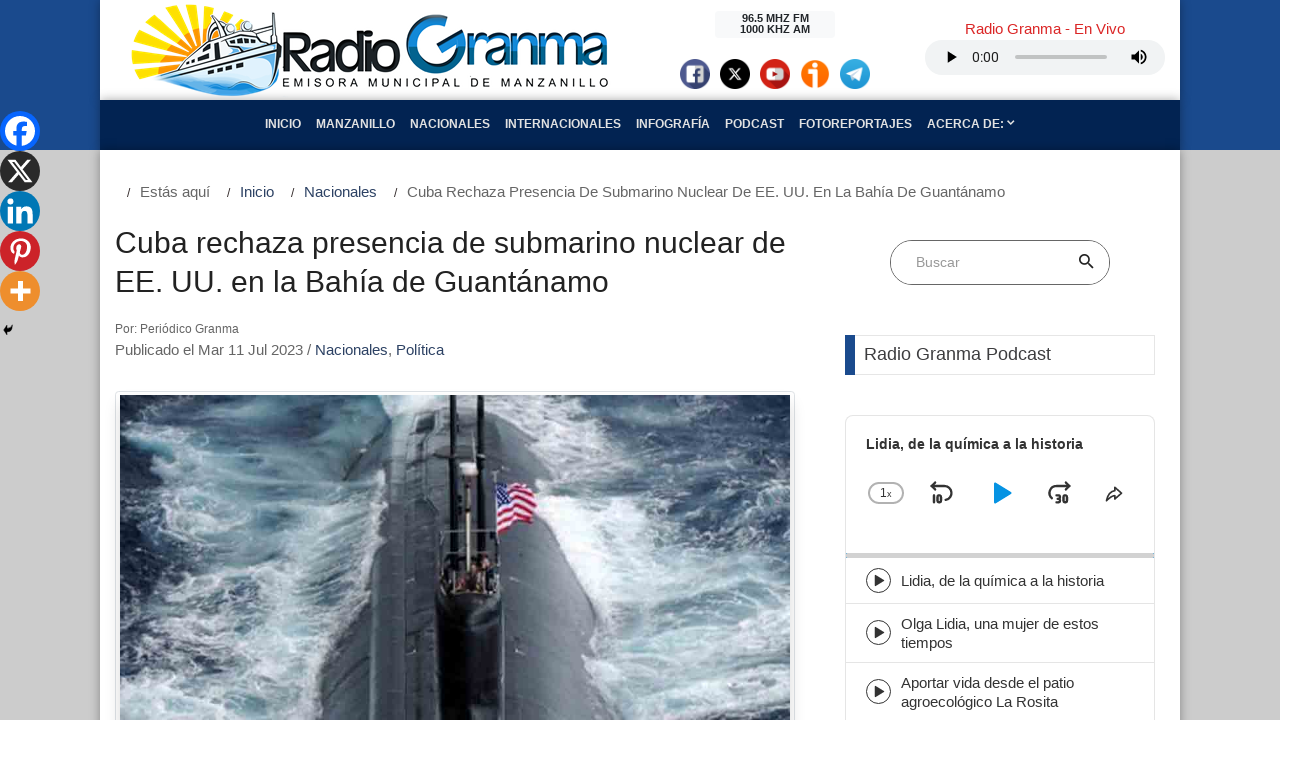

--- FILE ---
content_type: text/html; charset=UTF-8
request_url: https://www.radiogranma.icrt.cu/cuba-rechaza-presencia-de-submarino-nuclear-de-ee-uu-en-la-bahia-de-guantanamo/
body_size: 29326
content:




<!DOCTYPE html>
<html lang="es">

<head>
    <title>Radio Granma</title>
    <meta property="rc:admins" content="21c4e3f1c2fa02ff4a2da26ff17e5cd9d683535a541763c115d9e395cb332f2a" />
    <meta name="description" content="Emisora Municipal de Manzanillo">
    <meta charset="UTF-8">
    <meta name="viewport" content="width=device-width, initial-scale=1, shrink-to-fit=no">
    <link rel="profile" href="http://gmpg.org/xfn/11">
        <meta name='robots' content='max-image-preview:large' />
<script type="text/javascript">
/* <![CDATA[ */
window._wpemojiSettings = {"baseUrl":"https:\/\/s.w.org\/images\/core\/emoji\/15.0.3\/72x72\/","ext":".png","svgUrl":"https:\/\/s.w.org\/images\/core\/emoji\/15.0.3\/svg\/","svgExt":".svg","source":{"concatemoji":"https:\/\/www.radiogranma.icrt.cu\/wp-includes\/js\/wp-emoji-release.min.js"}};
/*! This file is auto-generated */
!function(i,n){var o,s,e;function c(e){try{var t={supportTests:e,timestamp:(new Date).valueOf()};sessionStorage.setItem(o,JSON.stringify(t))}catch(e){}}function p(e,t,n){e.clearRect(0,0,e.canvas.width,e.canvas.height),e.fillText(t,0,0);var t=new Uint32Array(e.getImageData(0,0,e.canvas.width,e.canvas.height).data),r=(e.clearRect(0,0,e.canvas.width,e.canvas.height),e.fillText(n,0,0),new Uint32Array(e.getImageData(0,0,e.canvas.width,e.canvas.height).data));return t.every(function(e,t){return e===r[t]})}function u(e,t,n){switch(t){case"flag":return n(e,"\ud83c\udff3\ufe0f\u200d\u26a7\ufe0f","\ud83c\udff3\ufe0f\u200b\u26a7\ufe0f")?!1:!n(e,"\ud83c\uddfa\ud83c\uddf3","\ud83c\uddfa\u200b\ud83c\uddf3")&&!n(e,"\ud83c\udff4\udb40\udc67\udb40\udc62\udb40\udc65\udb40\udc6e\udb40\udc67\udb40\udc7f","\ud83c\udff4\u200b\udb40\udc67\u200b\udb40\udc62\u200b\udb40\udc65\u200b\udb40\udc6e\u200b\udb40\udc67\u200b\udb40\udc7f");case"emoji":return!n(e,"\ud83d\udc26\u200d\u2b1b","\ud83d\udc26\u200b\u2b1b")}return!1}function f(e,t,n){var r="undefined"!=typeof WorkerGlobalScope&&self instanceof WorkerGlobalScope?new OffscreenCanvas(300,150):i.createElement("canvas"),a=r.getContext("2d",{willReadFrequently:!0}),o=(a.textBaseline="top",a.font="600 32px Arial",{});return e.forEach(function(e){o[e]=t(a,e,n)}),o}function t(e){var t=i.createElement("script");t.src=e,t.defer=!0,i.head.appendChild(t)}"undefined"!=typeof Promise&&(o="wpEmojiSettingsSupports",s=["flag","emoji"],n.supports={everything:!0,everythingExceptFlag:!0},e=new Promise(function(e){i.addEventListener("DOMContentLoaded",e,{once:!0})}),new Promise(function(t){var n=function(){try{var e=JSON.parse(sessionStorage.getItem(o));if("object"==typeof e&&"number"==typeof e.timestamp&&(new Date).valueOf()<e.timestamp+604800&&"object"==typeof e.supportTests)return e.supportTests}catch(e){}return null}();if(!n){if("undefined"!=typeof Worker&&"undefined"!=typeof OffscreenCanvas&&"undefined"!=typeof URL&&URL.createObjectURL&&"undefined"!=typeof Blob)try{var e="postMessage("+f.toString()+"("+[JSON.stringify(s),u.toString(),p.toString()].join(",")+"));",r=new Blob([e],{type:"text/javascript"}),a=new Worker(URL.createObjectURL(r),{name:"wpTestEmojiSupports"});return void(a.onmessage=function(e){c(n=e.data),a.terminate(),t(n)})}catch(e){}c(n=f(s,u,p))}t(n)}).then(function(e){for(var t in e)n.supports[t]=e[t],n.supports.everything=n.supports.everything&&n.supports[t],"flag"!==t&&(n.supports.everythingExceptFlag=n.supports.everythingExceptFlag&&n.supports[t]);n.supports.everythingExceptFlag=n.supports.everythingExceptFlag&&!n.supports.flag,n.DOMReady=!1,n.readyCallback=function(){n.DOMReady=!0}}).then(function(){return e}).then(function(){var e;n.supports.everything||(n.readyCallback(),(e=n.source||{}).concatemoji?t(e.concatemoji):e.wpemoji&&e.twemoji&&(t(e.twemoji),t(e.wpemoji)))}))}((window,document),window._wpemojiSettings);
/* ]]> */
</script>
<style id='wp-emoji-styles-inline-css' type='text/css'>

	img.wp-smiley, img.emoji {
		display: inline !important;
		border: none !important;
		box-shadow: none !important;
		height: 1em !important;
		width: 1em !important;
		margin: 0 0.07em !important;
		vertical-align: -0.1em !important;
		background: none !important;
		padding: 0 !important;
	}
</style>
<link rel='stylesheet' id='wp-block-library-css' href='https://www.radiogranma.icrt.cu/wp-includes/css/dist/block-library/style.min.css' type='text/css' media='all' />
<style id='classic-theme-styles-inline-css' type='text/css'>
/*! This file is auto-generated */
.wp-block-button__link{color:#fff;background-color:#32373c;border-radius:9999px;box-shadow:none;text-decoration:none;padding:calc(.667em + 2px) calc(1.333em + 2px);font-size:1.125em}.wp-block-file__button{background:#32373c;color:#fff;text-decoration:none}
</style>
<style id='global-styles-inline-css' type='text/css'>
:root{--wp--preset--aspect-ratio--square: 1;--wp--preset--aspect-ratio--4-3: 4/3;--wp--preset--aspect-ratio--3-4: 3/4;--wp--preset--aspect-ratio--3-2: 3/2;--wp--preset--aspect-ratio--2-3: 2/3;--wp--preset--aspect-ratio--16-9: 16/9;--wp--preset--aspect-ratio--9-16: 9/16;--wp--preset--color--black: #000000;--wp--preset--color--cyan-bluish-gray: #abb8c3;--wp--preset--color--white: #ffffff;--wp--preset--color--pale-pink: #f78da7;--wp--preset--color--vivid-red: #cf2e2e;--wp--preset--color--luminous-vivid-orange: #ff6900;--wp--preset--color--luminous-vivid-amber: #fcb900;--wp--preset--color--light-green-cyan: #7bdcb5;--wp--preset--color--vivid-green-cyan: #00d084;--wp--preset--color--pale-cyan-blue: #8ed1fc;--wp--preset--color--vivid-cyan-blue: #0693e3;--wp--preset--color--vivid-purple: #9b51e0;--wp--preset--gradient--vivid-cyan-blue-to-vivid-purple: linear-gradient(135deg,rgba(6,147,227,1) 0%,rgb(155,81,224) 100%);--wp--preset--gradient--light-green-cyan-to-vivid-green-cyan: linear-gradient(135deg,rgb(122,220,180) 0%,rgb(0,208,130) 100%);--wp--preset--gradient--luminous-vivid-amber-to-luminous-vivid-orange: linear-gradient(135deg,rgba(252,185,0,1) 0%,rgba(255,105,0,1) 100%);--wp--preset--gradient--luminous-vivid-orange-to-vivid-red: linear-gradient(135deg,rgba(255,105,0,1) 0%,rgb(207,46,46) 100%);--wp--preset--gradient--very-light-gray-to-cyan-bluish-gray: linear-gradient(135deg,rgb(238,238,238) 0%,rgb(169,184,195) 100%);--wp--preset--gradient--cool-to-warm-spectrum: linear-gradient(135deg,rgb(74,234,220) 0%,rgb(151,120,209) 20%,rgb(207,42,186) 40%,rgb(238,44,130) 60%,rgb(251,105,98) 80%,rgb(254,248,76) 100%);--wp--preset--gradient--blush-light-purple: linear-gradient(135deg,rgb(255,206,236) 0%,rgb(152,150,240) 100%);--wp--preset--gradient--blush-bordeaux: linear-gradient(135deg,rgb(254,205,165) 0%,rgb(254,45,45) 50%,rgb(107,0,62) 100%);--wp--preset--gradient--luminous-dusk: linear-gradient(135deg,rgb(255,203,112) 0%,rgb(199,81,192) 50%,rgb(65,88,208) 100%);--wp--preset--gradient--pale-ocean: linear-gradient(135deg,rgb(255,245,203) 0%,rgb(182,227,212) 50%,rgb(51,167,181) 100%);--wp--preset--gradient--electric-grass: linear-gradient(135deg,rgb(202,248,128) 0%,rgb(113,206,126) 100%);--wp--preset--gradient--midnight: linear-gradient(135deg,rgb(2,3,129) 0%,rgb(40,116,252) 100%);--wp--preset--font-size--small: 13px;--wp--preset--font-size--medium: 20px;--wp--preset--font-size--large: 36px;--wp--preset--font-size--x-large: 42px;--wp--preset--spacing--20: 0.44rem;--wp--preset--spacing--30: 0.67rem;--wp--preset--spacing--40: 1rem;--wp--preset--spacing--50: 1.5rem;--wp--preset--spacing--60: 2.25rem;--wp--preset--spacing--70: 3.38rem;--wp--preset--spacing--80: 5.06rem;--wp--preset--shadow--natural: 6px 6px 9px rgba(0, 0, 0, 0.2);--wp--preset--shadow--deep: 12px 12px 50px rgba(0, 0, 0, 0.4);--wp--preset--shadow--sharp: 6px 6px 0px rgba(0, 0, 0, 0.2);--wp--preset--shadow--outlined: 6px 6px 0px -3px rgba(255, 255, 255, 1), 6px 6px rgba(0, 0, 0, 1);--wp--preset--shadow--crisp: 6px 6px 0px rgba(0, 0, 0, 1);}:where(.is-layout-flex){gap: 0.5em;}:where(.is-layout-grid){gap: 0.5em;}body .is-layout-flex{display: flex;}.is-layout-flex{flex-wrap: wrap;align-items: center;}.is-layout-flex > :is(*, div){margin: 0;}body .is-layout-grid{display: grid;}.is-layout-grid > :is(*, div){margin: 0;}:where(.wp-block-columns.is-layout-flex){gap: 2em;}:where(.wp-block-columns.is-layout-grid){gap: 2em;}:where(.wp-block-post-template.is-layout-flex){gap: 1.25em;}:where(.wp-block-post-template.is-layout-grid){gap: 1.25em;}.has-black-color{color: var(--wp--preset--color--black) !important;}.has-cyan-bluish-gray-color{color: var(--wp--preset--color--cyan-bluish-gray) !important;}.has-white-color{color: var(--wp--preset--color--white) !important;}.has-pale-pink-color{color: var(--wp--preset--color--pale-pink) !important;}.has-vivid-red-color{color: var(--wp--preset--color--vivid-red) !important;}.has-luminous-vivid-orange-color{color: var(--wp--preset--color--luminous-vivid-orange) !important;}.has-luminous-vivid-amber-color{color: var(--wp--preset--color--luminous-vivid-amber) !important;}.has-light-green-cyan-color{color: var(--wp--preset--color--light-green-cyan) !important;}.has-vivid-green-cyan-color{color: var(--wp--preset--color--vivid-green-cyan) !important;}.has-pale-cyan-blue-color{color: var(--wp--preset--color--pale-cyan-blue) !important;}.has-vivid-cyan-blue-color{color: var(--wp--preset--color--vivid-cyan-blue) !important;}.has-vivid-purple-color{color: var(--wp--preset--color--vivid-purple) !important;}.has-black-background-color{background-color: var(--wp--preset--color--black) !important;}.has-cyan-bluish-gray-background-color{background-color: var(--wp--preset--color--cyan-bluish-gray) !important;}.has-white-background-color{background-color: var(--wp--preset--color--white) !important;}.has-pale-pink-background-color{background-color: var(--wp--preset--color--pale-pink) !important;}.has-vivid-red-background-color{background-color: var(--wp--preset--color--vivid-red) !important;}.has-luminous-vivid-orange-background-color{background-color: var(--wp--preset--color--luminous-vivid-orange) !important;}.has-luminous-vivid-amber-background-color{background-color: var(--wp--preset--color--luminous-vivid-amber) !important;}.has-light-green-cyan-background-color{background-color: var(--wp--preset--color--light-green-cyan) !important;}.has-vivid-green-cyan-background-color{background-color: var(--wp--preset--color--vivid-green-cyan) !important;}.has-pale-cyan-blue-background-color{background-color: var(--wp--preset--color--pale-cyan-blue) !important;}.has-vivid-cyan-blue-background-color{background-color: var(--wp--preset--color--vivid-cyan-blue) !important;}.has-vivid-purple-background-color{background-color: var(--wp--preset--color--vivid-purple) !important;}.has-black-border-color{border-color: var(--wp--preset--color--black) !important;}.has-cyan-bluish-gray-border-color{border-color: var(--wp--preset--color--cyan-bluish-gray) !important;}.has-white-border-color{border-color: var(--wp--preset--color--white) !important;}.has-pale-pink-border-color{border-color: var(--wp--preset--color--pale-pink) !important;}.has-vivid-red-border-color{border-color: var(--wp--preset--color--vivid-red) !important;}.has-luminous-vivid-orange-border-color{border-color: var(--wp--preset--color--luminous-vivid-orange) !important;}.has-luminous-vivid-amber-border-color{border-color: var(--wp--preset--color--luminous-vivid-amber) !important;}.has-light-green-cyan-border-color{border-color: var(--wp--preset--color--light-green-cyan) !important;}.has-vivid-green-cyan-border-color{border-color: var(--wp--preset--color--vivid-green-cyan) !important;}.has-pale-cyan-blue-border-color{border-color: var(--wp--preset--color--pale-cyan-blue) !important;}.has-vivid-cyan-blue-border-color{border-color: var(--wp--preset--color--vivid-cyan-blue) !important;}.has-vivid-purple-border-color{border-color: var(--wp--preset--color--vivid-purple) !important;}.has-vivid-cyan-blue-to-vivid-purple-gradient-background{background: var(--wp--preset--gradient--vivid-cyan-blue-to-vivid-purple) !important;}.has-light-green-cyan-to-vivid-green-cyan-gradient-background{background: var(--wp--preset--gradient--light-green-cyan-to-vivid-green-cyan) !important;}.has-luminous-vivid-amber-to-luminous-vivid-orange-gradient-background{background: var(--wp--preset--gradient--luminous-vivid-amber-to-luminous-vivid-orange) !important;}.has-luminous-vivid-orange-to-vivid-red-gradient-background{background: var(--wp--preset--gradient--luminous-vivid-orange-to-vivid-red) !important;}.has-very-light-gray-to-cyan-bluish-gray-gradient-background{background: var(--wp--preset--gradient--very-light-gray-to-cyan-bluish-gray) !important;}.has-cool-to-warm-spectrum-gradient-background{background: var(--wp--preset--gradient--cool-to-warm-spectrum) !important;}.has-blush-light-purple-gradient-background{background: var(--wp--preset--gradient--blush-light-purple) !important;}.has-blush-bordeaux-gradient-background{background: var(--wp--preset--gradient--blush-bordeaux) !important;}.has-luminous-dusk-gradient-background{background: var(--wp--preset--gradient--luminous-dusk) !important;}.has-pale-ocean-gradient-background{background: var(--wp--preset--gradient--pale-ocean) !important;}.has-electric-grass-gradient-background{background: var(--wp--preset--gradient--electric-grass) !important;}.has-midnight-gradient-background{background: var(--wp--preset--gradient--midnight) !important;}.has-small-font-size{font-size: var(--wp--preset--font-size--small) !important;}.has-medium-font-size{font-size: var(--wp--preset--font-size--medium) !important;}.has-large-font-size{font-size: var(--wp--preset--font-size--large) !important;}.has-x-large-font-size{font-size: var(--wp--preset--font-size--x-large) !important;}
:where(.wp-block-post-template.is-layout-flex){gap: 1.25em;}:where(.wp-block-post-template.is-layout-grid){gap: 1.25em;}
:where(.wp-block-columns.is-layout-flex){gap: 2em;}:where(.wp-block-columns.is-layout-grid){gap: 2em;}
:root :where(.wp-block-pullquote){font-size: 1.5em;line-height: 1.6;}
</style>
<link rel='stylesheet' id='bootstrap-css' href='https://www.radiogranma.icrt.cu/wp-content/themes/rgtema/css/bootstrap.min.css?ver=4.3.1' type='text/css' media='all' />
<link rel='stylesheet' id='bootstrap_reboot-css' href='https://www.radiogranma.icrt.cu/wp-content/themes/rgtema/css/bootstrap-reboot.min.css?ver=4.3.1' type='text/css' media='all' />
<link rel='stylesheet' id='fontawsome-css' href='https://www.radiogranma.icrt.cu/wp-content/themes/rgtema/fonts/fontawesome-5.0.8/css/fontawesome-all.min.css?ver=5.0.8' type='text/css' media='all' />
<link rel='stylesheet' id='iconicfont-css' href='https://www.radiogranma.icrt.cu/wp-content/themes/rgtema/fonts/iconic/css/material-design-iconic-font.min.css?ver=1.0.0' type='text/css' media='all' />
<link rel='stylesheet' id='animate-css' href='https://www.radiogranma.icrt.cu/wp-content/themes/rgtema/vendor/animate/animate.css?ver=1.0' type='text/css' media='all' />
<link rel='stylesheet' id='animsition-css' href='https://www.radiogranma.icrt.cu/wp-content/themes/rgtema/vendor/animsition/css/animsition.min.css?ver=1.0' type='text/css' media='all' />
<link rel='stylesheet' id='hamburgers-css' href='https://www.radiogranma.icrt.cu/wp-content/themes/rgtema/vendor/css-hamburgers/hamburgers.min.css?ver=1.0' type='text/css' media='all' />
<link rel='stylesheet' id='util-css' href='https://www.radiogranma.icrt.cu/wp-content/themes/rgtema/css/util.min.css?ver=1.0' type='text/css' media='all' />
<link rel='stylesheet' id='main-css' href='https://www.radiogranma.icrt.cu/wp-content/themes/rgtema/css/main1.css?ver=1.0' type='text/css' media='all' />
<link rel='stylesheet' id='rg-css' href='https://www.radiogranma.icrt.cu/wp-content/themes/rgtema/css/rg.css?ver=1.0.1' type='text/css' media='all' />
<link rel='stylesheet' id='heateor_sss_frontend_css-css' href='https://www.radiogranma.icrt.cu/wp-content/plugins/sassy-social-share/public/css/sassy-social-share-public.css?ver=3.3.67' type='text/css' media='all' />
<style id='heateor_sss_frontend_css-inline-css' type='text/css'>
.heateor_sss_button_instagram span.heateor_sss_svg,a.heateor_sss_instagram span.heateor_sss_svg{background:radial-gradient(circle at 30% 107%,#fdf497 0,#fdf497 5%,#fd5949 45%,#d6249f 60%,#285aeb 90%)}.heateor_sss_horizontal_sharing .heateor_sss_svg,.heateor_sss_standard_follow_icons_container .heateor_sss_svg{color:#fff;border-width:0px;border-style:solid;border-color:transparent}.heateor_sss_horizontal_sharing .heateorSssTCBackground{color:#666}.heateor_sss_horizontal_sharing span.heateor_sss_svg:hover,.heateor_sss_standard_follow_icons_container span.heateor_sss_svg:hover{border-color:transparent;}.heateor_sss_vertical_sharing span.heateor_sss_svg,.heateor_sss_floating_follow_icons_container span.heateor_sss_svg{color:#fff;border-width:0px;border-style:solid;border-color:transparent;}.heateor_sss_vertical_sharing .heateorSssTCBackground{color:#666;}.heateor_sss_vertical_sharing span.heateor_sss_svg:hover,.heateor_sss_floating_follow_icons_container span.heateor_sss_svg:hover{border-color:transparent;}@media screen and (max-width:783px) {.heateor_sss_vertical_sharing{display:none!important}}div.heateor_sss_mobile_footer{display:none;}@media screen and (max-width:783px){div.heateor_sss_bottom_sharing .heateorSssTCBackground{background-color:white}div.heateor_sss_bottom_sharing{width:100%!important;left:0!important;}div.heateor_sss_bottom_sharing a{width:20% !important;}div.heateor_sss_bottom_sharing .heateor_sss_svg{width: 100% !important;}div.heateor_sss_bottom_sharing div.heateorSssTotalShareCount{font-size:1em!important;line-height:28px!important}div.heateor_sss_bottom_sharing div.heateorSssTotalShareText{font-size:.7em!important;line-height:0px!important}div.heateor_sss_mobile_footer{display:block;height:40px;}.heateor_sss_bottom_sharing{padding:0!important;display:block!important;width:auto!important;bottom:-2px!important;top: auto!important;}.heateor_sss_bottom_sharing .heateor_sss_square_count{line-height:inherit;}.heateor_sss_bottom_sharing .heateorSssSharingArrow{display:none;}.heateor_sss_bottom_sharing .heateorSssTCBackground{margin-right:1.1em!important}}
</style>
<link rel="https://api.w.org/" href="https://www.radiogranma.icrt.cu/wp-json/" /><link rel="alternate" title="JSON" type="application/json" href="https://www.radiogranma.icrt.cu/wp-json/wp/v2/posts/98273" /><link rel="EditURI" type="application/rsd+xml" title="RSD" href="https://www.radiogranma.icrt.cu/xmlrpc.php?rsd" />

<link rel="canonical" href="https://www.radiogranma.icrt.cu/cuba-rechaza-presencia-de-submarino-nuclear-de-ee-uu-en-la-bahia-de-guantanamo/" />
<link rel='shortlink' href='https://www.radiogranma.icrt.cu/?p=98273' />
<link rel="alternate" title="oEmbed (JSON)" type="application/json+oembed" href="https://www.radiogranma.icrt.cu/wp-json/oembed/1.0/embed?url=https%3A%2F%2Fwww.radiogranma.icrt.cu%2Fcuba-rechaza-presencia-de-submarino-nuclear-de-ee-uu-en-la-bahia-de-guantanamo%2F" />
<link rel="alternate" title="oEmbed (XML)" type="text/xml+oembed" href="https://www.radiogranma.icrt.cu/wp-json/oembed/1.0/embed?url=https%3A%2F%2Fwww.radiogranma.icrt.cu%2Fcuba-rechaza-presencia-de-submarino-nuclear-de-ee-uu-en-la-bahia-de-guantanamo%2F&#038;format=xml" />
		<style type="text/css">.pp-podcast {opacity: 0;}</style>
		<style type="text/css">.recentcomments a{display:inline !important;padding:0 !important;margin:0 !important;}</style><link rel="icon" href="https://www.radiogranma.icrt.cu/wp-content/uploads/2022/02/cropped-Radio-Granma-1-scaled-1-32x32.jpg" sizes="32x32" />
<link rel="icon" href="https://www.radiogranma.icrt.cu/wp-content/uploads/2022/02/cropped-Radio-Granma-1-scaled-1-192x192.jpg" sizes="192x192" />
<link rel="apple-touch-icon" href="https://www.radiogranma.icrt.cu/wp-content/uploads/2022/02/cropped-Radio-Granma-1-scaled-1-180x180.jpg" />
<meta name="msapplication-TileImage" content="https://www.radiogranma.icrt.cu/wp-content/uploads/2022/02/cropped-Radio-Granma-1-scaled-1-270x270.jpg" />


</head>

<body class="post-template-default single single-post postid-98273 single-format-standard">



    <header class="header-primario" id="iniciobody">
        <div class="container">
            <div class="row align-items-center header-content">

            
            
                            <div class="col-xs-12 col-md-6 site-nombre d-flex justify-content-center">
                    <a href="https://www.radiogranma.icrt.cu">
                        <img class="img-fluid" src="https://www.radiogranma.icrt.cu/wp-content/themes/rgtema/img/rg-logo-2.png" alt="RADIO GRANMA | Emisora Municipal de Manzanillo">
                    </a>
                </div> <!-- .site-lognombreo -->

            

                <div class="col-xs-8 col-md-3 site-baner">
                    

                    <aside id="widget-header" class="widget-area text-center m-t-20 mt-md-0" role="complementary">
                        
                         <div class="badge badge-light" style="width: 8rem;">
                            96.5 MHZ FM 
                            <br>
                            1000 KHZ AM
                        </div>  

                        <div class="d-flex justify-content-center" style="padding-top: 20px;">
                            <div class="facebook-social">
                                                                <a href="https://facebook.com/CMDFRadiogranma" target="_blank">
                                    <img src="https://www.radiogranma.icrt.cu/wp-content/themes/rgtema/img/social/facebook-ico.png" alt="Facebook" class="img-circle" style="width: 30px; height: 30px; margin: 0 5px;"></a>
                                                            </div>
                            <div class="twitter-social">
                                                                <a href="https://twitter.com/RadioGranma" target="_blank">
                                    <img src="https://www.radiogranma.icrt.cu/wp-content/themes/rgtema/img/social/x-ico.png" alt="X" class="img-circle" style="width: 30px; height: 30px; margin: 0 5px;"></a>
                                                            </div>
                            <div class="youtube-social">
                                                                <a href="https://www.youtube.com/channel/UCCpMIO4tCwYQoi87ty48BcQ" target="_blank">
                                    <img src="https://www.radiogranma.icrt.cu/wp-content/themes/rgtema/img/social/youtube-ico.png" alt="youtube" class="img-circle" style="width: 30px; height: 30px; margin: 0 5px;"></a>
                                                            </div>
                            <div class="ivoox-social">
                                <a href="https://www.ivoox.com/podcast-radiogranma_sq_f1718520_1.html" target="_blank">
                                    <img src="https://www.radiogranma.icrt.cu/wp-content/themes/rgtema/img/social/ivoox-ico.png" alt="ivoox" class="img-circle" style="width: 30px; height: 30px; margin: 0 5px;"></a>
                            </div>
                            <div class="telegram-social">
                                <a href="https://t.me/+Y9DQEl0w2mpjMzhh" target="_blank">
                                    <img src="https://www.radiogranma.icrt.cu/wp-content/themes/rgtema/img/social/telegram-ico.png" alt="telegram" class="img-circle" style="width: 30px; height: 30px; margin: 0 5px;"></a>
                            </div>
                        </div><!-- .d-flex -->

                                             

                    </aside>

                </div> <!-- .site-baner -->

                <div class="col-xs-8 col-md-3 m-t-20 mt-lg-0 m-b-20 mb-lg-0"> 

                    <div class="audio-envivo p-t-2" id="audioenvivo">

                        <section id="block-14" class="rg-widget-header widget_block"><h3 class="text-center cl12">Radio Granma - En Vivo</h3>
<div class="d-flex justify-content-center"><audio style="width: 240px; height: 35px;" controls="play volume" src="https://icecast.teveo.cu/9RLhkmRH"></audio></div></section>
                    </div>

                </div>

            </div> <!-- .row -->
        </div> <!-- .container -->

        <div class="container">
            <div class="row nav-container">
                <div class="col-12">
                    
                    <nav class="navbar navbar-expand-lg justify-content-center align-items-center navbar-dark">
                        <!-- Brand and toggle get grouped for better mobile display -->

                        <button class="navbar-toggler mt-2 mb-2" type="button" data-toggle="collapse" data-target="#menu-header" aria-controls="#menu-header" aria-expanded="false">
                            <span class="navbar-toggler-icon"></span>
                        </button>


                        <!-- Collect the nav links, forms, and other content for toggling -->

                        <div id="menu-header" class="collapse navbar-collapse justify-content-center text-center text-uppercase rg-menu">
                            <ul id="menu-main" class="navbar-nav"><li id="menu-item-15578" class="menu-item menu-item-type-post_type menu-item-object-page menu-item-home nav-item menu-item-15578"><a class="nav-link" href="https://www.radiogranma.icrt.cu/">Inicio</a></li>
<li id="menu-item-129" class="menu-item menu-item-type-taxonomy menu-item-object-category nav-item menu-item-129"><a class="nav-link" href="https://www.radiogranma.icrt.cu/category/manzanillo/">Manzanillo</a></li>
<li id="menu-item-89" class="menu-item menu-item-type-taxonomy menu-item-object-category current-post-ancestor current-menu-parent current-post-parent nav-item menu-item-89"><a class="nav-link" href="https://www.radiogranma.icrt.cu/category/nacionales/">Nacionales</a></li>
<li id="menu-item-91" class="menu-item menu-item-type-taxonomy menu-item-object-category nav-item menu-item-91"><a class="nav-link" href="https://www.radiogranma.icrt.cu/category/internacionales/">Internacionales</a></li>
<li id="menu-item-114927" class="menu-item menu-item-type-custom menu-item-object-custom nav-item menu-item-114927"><a class="nav-link" href="https://www.radiogranma.icrt.cu/tag/infografia/">Infografía</a></li>
<li id="menu-item-114915" class="menu-item menu-item-type-taxonomy menu-item-object-category nav-item menu-item-114915"><a class="nav-link" href="https://www.radiogranma.icrt.cu/category/podcast/">Podcast</a></li>
<li id="menu-item-114916" class="menu-item menu-item-type-taxonomy menu-item-object-category nav-item menu-item-114916"><a class="nav-link" href="https://www.radiogranma.icrt.cu/category/fotoreportajes/">Fotoreportajes</a></li>
<li id="menu-item-15580" class="menu-item menu-item-type-custom menu-item-object-custom menu-item-has-children dropdown nav-item menu-item-15580"><a class="nav-link" href="#" class="dropdown-toggle" data-toggle="dropdown">Acerca de: <span class="octicon octiconchevron-down"></span></a>
<ul class="dropdown-menu depth_0">
	<li id="menu-item-14949" class="menu-item menu-item-type-post_type menu-item-object-page nav-item menu-item-14949"><a class="nav-link" href="https://www.radiogranma.icrt.cu/resena-historica-de-radio-granma/">¿Quiénes Somos?</a></li>
	<li id="menu-item-15802" class="menu-item menu-item-type-post_type menu-item-object-page menu-item-privacy-policy nav-item menu-item-15802"><a class="nav-link" href="https://www.radiogranma.icrt.cu/politica-de-privacidad/">Política de privacidad</a></li>
</ul>
</li>
</ul>
                        </div><!-- /.collapse -->

                    </nav>
                </div>
            </div>
        </div>
    </header>

<div id="primary" class="py-0">
    <main id="main" class="site-main" role="main">
		
        <div class="container">

			<section class="bg0 content-area">

				<!-- Breadcrumb -->
				<div class="row">
					
							
							<ol id="rg-breadcrumbs" class="breadcrumb"><li class="active">Estás aquí </li><li><a href="https://www.radiogranma.icrt.cu">Inicio</a></li><li class="active" style="text-transform: capitalize;"><a href="https://www.radiogranma.icrt.cu/category/nacionales/">Nacionales</a>   </li><li class="active" style="text-transform: capitalize;">Cuba rechaza presencia de submarino nuclear de EE. UU. en la Bahía de Guantánamo</li></ol>						
				</div>

				<div class="row justify-content-left">

					<div class="col-md-8 col-lg-8 p-b-20">
						<div class="p-r-10 p-r-0-sr991">
							<div class="m-t--40 p-b-40">

								<!-- Item post -->

								

<article id="post-98273" class="post-98273 post type-post status-publish format-standard has-post-thumbnail hentry category-nacionales category-politica tag-base-naval-de-guantanamo tag-cuba tag-estados-unidos tag-ministerio-de-relaciones-exteriores-minrex tag-politica tag-submarino">
    
        <header class="entry-header" >    

     

            <h1 class="entry-title f1-l-3 cl2 p-b-16 p-t-33 respon2">Cuba rechaza presencia de submarino nuclear de EE. UU. en la Bahía de Guantánamo</h1>
            <div class="entry-meta p-b-30">
                <small>Por: Periódico Granma</small><br>

                <span class="posted-on">Publicado el Mar 11 Jul 2023</span> / <span class="posted-in"><a href="https://www.radiogranma.icrt.cu/category/nacionales/" alt="Ver todo en%s">Nacionales</a>, <a href="https://www.radiogranma.icrt.cu/category/politica/" alt="Ver todo en%s">Política</a></span> 
            </div>

        </header>

        
    
        <div class="entry-content">
        
            
                <div class="wrap-pic-max-w p-b-20">

                    <div class="img-thumbnail">

                    <figure class="wp-block-image size-large">

                        <div class="bg-img1">
                            <img class="post-thumbnail w-100" src="https://www.radiogranma.icrt.cu/wp-content/uploads/2023/07/submarino-nuclear-1.jpg" alt="Foto: PL">
                            <figcaption class="py-2">Foto: PL</figcaption>

                        </div>
                    </figure>

                
                    </div>
                    
                </div>
           
                

            
            
<p>El Ministerio de Relaciones Exteriores rechazó categóricamente el ingreso en la bahía de Guantánamo, el 5 de julio de 2023, de un submarino de propulsión nuclear que permaneció hasta el 8 de julio en la base militar estadounidense allí ubicada, lo que constituye una escalada provocadora de los Estados Unidos, cuyos motivos políticos o estratégicos se desconocen.</p>



<figure class="wp-block-embed is-type-rich is-provider-twitter wp-block-embed-twitter"><div class="wp-block-embed__wrapper">
<blockquote class="twitter-tweet" data-width="500" data-dnt="true"><p lang="es" dir="ltr">Rechazamos categóricamente la presencia e/ 5 y 8 de julio de un submarino nuclear en la base naval de Guantánamo. Constituye una escalada provocadora de EEUU, q obliga a cuestionar qué propósito estratégico persigue en nuestra región, declarada Zona de Paz<a href="https://t.co/0YgKsTAspz">https://t.co/0YgKsTAspz</a> <a href="https://t.co/xjSFSpFAhU">pic.twitter.com/xjSFSpFAhU</a></p>&mdash; Bruno Rodríguez P (@BrunoRguezP) <a href="https://twitter.com/BrunoRguezP/status/1678709719077203968?ref_src=twsrc%5Etfw">July 11, 2023</a></blockquote><script async src="https://platform.twitter.com/widgets.js" charset="utf-8"></script>
</div></figure>



<p>De acuerdo con una declaración publicada por la Cancillería cubana, la base militar estadounidense ocupa ese territorio de 117 kilómetros cuadrados desde hace 121 años, en contra de la voluntad del pueblo cubano y como rezago colonial de la ilegítima ocupación militar de nuestro país iniciada en 1898, tras la intervención expansionista en la guerra de independencia de los cubanos contra el poder colonial español.</p>



<p>El texto explica que se trata de un enclave que desde hace muchos años carece de importancia estratégica o militar para los Estados Unidos. Su permanencia solo responde al objetivo político de tratar de ultrajar los derechos soberanos de Cuba. Su utilidad práctica en las últimas décadas se ha reducido a servir de centro de detención, tortura y violación sistemática de los derechos humanos de decenas de ciudadanos de diversos países.</p>



<p>La presencia allí de un submarino nuclear en estos momentos obliga a cuestionar cuál es la razón militar del hecho en esta región pacífica del mundo, contra qué objetivo se dirige y qué propósito estratégico persigue.</p>



<p>Debe recordarse que las 33 naciones de la región son firmantes de las Declaración de América Latina y el Caribe como Zona de Paz, suscrita en La Habana en enero de 2014.</p>



<p>También es importante tomar en cuenta que, como amenaza para la soberanía y los intereses de los pueblos latinoamericanos y caribeños, los Estados Unidos han establecido más de 70 bases militares en la región, con diverso grado de permanencia, más otras formas operacionales de presencia militar. Sus altos mandos militares han hecho referencia pública en tiempos recientes a la intención de usar su poderío bélico para asegurar las ambiciones estadounidenses sobre los recursos naturales de América Latina y el Caribe.</p>



<p>El Ministerio, al reiterar el rechazo a la presencia militar estadounidense en Cuba y la demanda de que se devuelva el territorio ilegalmente ocupado en la provincia de Guantánamo, advierte sobre el peligro que entraña la presencia y circulación de submarinos nucleares de las fuerzas armadas de los Estados Unidos en la cercana región del Caribe.</p>
<div class='heateorSssClear'></div><div  class='heateor_sss_sharing_container heateor_sss_horizontal_sharing' data-heateor-sss-href='https://www.radiogranma.icrt.cu/cuba-rechaza-presencia-de-submarino-nuclear-de-ee-uu-en-la-bahia-de-guantanamo/'><div class='heateor_sss_sharing_title' style="font-weight:bold" >Compartir en:</div><div class="heateor_sss_sharing_ul"><a aria-label="Facebook" class="heateor_sss_facebook" href="https://www.facebook.com/sharer/sharer.php?u=https%3A%2F%2Fwww.radiogranma.icrt.cu%2Fcuba-rechaza-presencia-de-submarino-nuclear-de-ee-uu-en-la-bahia-de-guantanamo%2F" title="Facebook" rel="nofollow noopener" target="_blank" style="font-size:32px!important;box-shadow:none;display:inline-block;vertical-align:middle"><span class="heateor_sss_svg" style="background-color:#0765FE;width:35px;height:35px;border-radius:999px;display:inline-block;opacity:1;float:left;font-size:32px;box-shadow:none;display:inline-block;font-size:16px;padding:0 4px;vertical-align:middle;background-repeat:repeat;overflow:hidden;padding:0;cursor:pointer;box-sizing:content-box"><svg style="display:block;border-radius:999px;" focusable="false" aria-hidden="true" xmlns="http://www.w3.org/2000/svg" width="100%" height="100%" viewBox="0 0 32 32"><path fill="#fff" d="M28 16c0-6.627-5.373-12-12-12S4 9.373 4 16c0 5.628 3.875 10.35 9.101 11.647v-7.98h-2.474V16H13.1v-1.58c0-4.085 1.849-5.978 5.859-5.978.76 0 2.072.15 2.608.298v3.325c-.283-.03-.775-.045-1.386-.045-1.967 0-2.728.745-2.728 2.683V16h3.92l-.673 3.667h-3.247v8.245C23.395 27.195 28 22.135 28 16Z"></path></svg></span></a><a aria-label="X" class="heateor_sss_button_x" href="https://twitter.com/intent/tweet?text=Cuba%20rechaza%20presencia%20de%20submarino%20nuclear%20de%20EE.%20UU.%20en%20la%20Bah%C3%ADa%20de%20Guant%C3%A1namo&url=https%3A%2F%2Fwww.radiogranma.icrt.cu%2Fcuba-rechaza-presencia-de-submarino-nuclear-de-ee-uu-en-la-bahia-de-guantanamo%2F" title="X" rel="nofollow noopener" target="_blank" style="font-size:32px!important;box-shadow:none;display:inline-block;vertical-align:middle"><span class="heateor_sss_svg heateor_sss_s__default heateor_sss_s_x" style="background-color:#2a2a2a;width:35px;height:35px;border-radius:999px;display:inline-block;opacity:1;float:left;font-size:32px;box-shadow:none;display:inline-block;font-size:16px;padding:0 4px;vertical-align:middle;background-repeat:repeat;overflow:hidden;padding:0;cursor:pointer;box-sizing:content-box"><svg width="100%" height="100%" style="display:block;border-radius:999px;" focusable="false" aria-hidden="true" xmlns="http://www.w3.org/2000/svg" viewBox="0 0 32 32"><path fill="#fff" d="M21.751 7h3.067l-6.7 7.658L26 25.078h-6.172l-4.833-6.32-5.531 6.32h-3.07l7.167-8.19L6 7h6.328l4.37 5.777L21.75 7Zm-1.076 16.242h1.7L11.404 8.74H9.58l11.094 14.503Z"></path></svg></span></a><a aria-label="Linkedin" class="heateor_sss_button_linkedin" href="https://www.linkedin.com/sharing/share-offsite/?url=https%3A%2F%2Fwww.radiogranma.icrt.cu%2Fcuba-rechaza-presencia-de-submarino-nuclear-de-ee-uu-en-la-bahia-de-guantanamo%2F" title="Linkedin" rel="nofollow noopener" target="_blank" style="font-size:32px!important;box-shadow:none;display:inline-block;vertical-align:middle"><span class="heateor_sss_svg heateor_sss_s__default heateor_sss_s_linkedin" style="background-color:#0077b5;width:35px;height:35px;border-radius:999px;display:inline-block;opacity:1;float:left;font-size:32px;box-shadow:none;display:inline-block;font-size:16px;padding:0 4px;vertical-align:middle;background-repeat:repeat;overflow:hidden;padding:0;cursor:pointer;box-sizing:content-box"><svg style="display:block;border-radius:999px;" focusable="false" aria-hidden="true" xmlns="http://www.w3.org/2000/svg" width="100%" height="100%" viewBox="0 0 32 32"><path d="M6.227 12.61h4.19v13.48h-4.19V12.61zm2.095-6.7a2.43 2.43 0 0 1 0 4.86c-1.344 0-2.428-1.09-2.428-2.43s1.084-2.43 2.428-2.43m4.72 6.7h4.02v1.84h.058c.56-1.058 1.927-2.176 3.965-2.176 4.238 0 5.02 2.792 5.02 6.42v7.395h-4.183v-6.56c0-1.564-.03-3.574-2.178-3.574-2.18 0-2.514 1.7-2.514 3.46v6.668h-4.187V12.61z" fill="#fff"></path></svg></span></a><a aria-label="Pinterest" class="heateor_sss_button_pinterest" href="https://www.radiogranma.icrt.cu/cuba-rechaza-presencia-de-submarino-nuclear-de-ee-uu-en-la-bahia-de-guantanamo/" onclick="event.preventDefault();javascript:void( (function() {var e=document.createElement('script' );e.setAttribute('type','text/javascript' );e.setAttribute('charset','UTF-8' );e.setAttribute('src','//assets.pinterest.com/js/pinmarklet.js?r='+Math.random()*99999999);document.body.appendChild(e)})());" title="Pinterest" rel="nofollow noopener" style="font-size:32px!important;box-shadow:none;display:inline-block;vertical-align:middle"><span class="heateor_sss_svg heateor_sss_s__default heateor_sss_s_pinterest" style="background-color:#cc2329;width:35px;height:35px;border-radius:999px;display:inline-block;opacity:1;float:left;font-size:32px;box-shadow:none;display:inline-block;font-size:16px;padding:0 4px;vertical-align:middle;background-repeat:repeat;overflow:hidden;padding:0;cursor:pointer;box-sizing:content-box"><svg style="display:block;border-radius:999px;" focusable="false" aria-hidden="true" xmlns="http://www.w3.org/2000/svg" width="100%" height="100%" viewBox="-2 -2 35 35"><path fill="#fff" d="M16.539 4.5c-6.277 0-9.442 4.5-9.442 8.253 0 2.272.86 4.293 2.705 5.046.303.125.574.005.662-.33.061-.231.205-.816.27-1.06.088-.331.053-.447-.191-.736-.532-.627-.873-1.439-.873-2.591 0-3.338 2.498-6.327 6.505-6.327 3.548 0 5.497 2.168 5.497 5.062 0 3.81-1.686 7.025-4.188 7.025-1.382 0-2.416-1.142-2.085-2.545.397-1.674 1.166-3.48 1.166-4.689 0-1.081-.581-1.983-1.782-1.983-1.413 0-2.548 1.462-2.548 3.419 0 1.247.421 2.091.421 2.091l-1.699 7.199c-.505 2.137-.076 4.755-.039 5.019.021.158.223.196.314.077.13-.17 1.813-2.247 2.384-4.324.162-.587.929-3.631.929-3.631.46.876 1.801 1.646 3.227 1.646 4.247 0 7.128-3.871 7.128-9.053.003-3.918-3.317-7.568-8.361-7.568z"/></svg></span></a><a class="heateor_sss_more" title="More" rel="nofollow noopener" style="font-size: 32px!important;border:0;box-shadow:none;display:inline-block!important;font-size:16px;padding:0 4px;vertical-align: middle;display:inline;" href="https://www.radiogranma.icrt.cu/cuba-rechaza-presencia-de-submarino-nuclear-de-ee-uu-en-la-bahia-de-guantanamo/" onclick="event.preventDefault()"><span class="heateor_sss_svg" style="background-color:#ee8e2d;width:35px;height:35px;border-radius:999px;display:inline-block!important;opacity:1;float:left;font-size:32px!important;box-shadow:none;display:inline-block;font-size:16px;padding:0 4px;vertical-align:middle;display:inline;background-repeat:repeat;overflow:hidden;padding:0;cursor:pointer;box-sizing:content-box;" onclick="heateorSssMoreSharingPopup(this, 'https://www.radiogranma.icrt.cu/cuba-rechaza-presencia-de-submarino-nuclear-de-ee-uu-en-la-bahia-de-guantanamo/', 'Cuba%20rechaza%20presencia%20de%20submarino%20nuclear%20de%20EE.%20UU.%20en%20la%20Bah%C3%ADa%20de%20Guant%C3%A1namo', '' )"><svg xmlns="http://www.w3.org/2000/svg" xmlns:xlink="http://www.w3.org/1999/xlink" viewBox="-.3 0 32 32" version="1.1" width="100%" height="100%" style="display:block;border-radius:999px;" xml:space="preserve"><g><path fill="#fff" d="M18 14V8h-4v6H8v4h6v6h4v-6h6v-4h-6z" fill-rule="evenodd"></path></g></svg></span></a></div><div class="heateorSssClear"></div></div><div class='heateorSssClear'></div><div class='heateor_sss_sharing_container heateor_sss_vertical_sharing heateor_sss_bottom_sharing' style='width:44px;left: -10px;top: 100px;-webkit-box-shadow:none;box-shadow:none;' data-heateor-sss-href='https://www.radiogranma.icrt.cu/cuba-rechaza-presencia-de-submarino-nuclear-de-ee-uu-en-la-bahia-de-guantanamo/'><div class="heateor_sss_sharing_ul"><a aria-label="Facebook" class="heateor_sss_facebook" href="https://www.facebook.com/sharer/sharer.php?u=https%3A%2F%2Fwww.radiogranma.icrt.cu%2Fcuba-rechaza-presencia-de-submarino-nuclear-de-ee-uu-en-la-bahia-de-guantanamo%2F" title="Facebook" rel="nofollow noopener" target="_blank" style="font-size:32px!important;box-shadow:none;display:inline-block;vertical-align:middle"><span class="heateor_sss_svg" style="background-color:#0765FE;width:40px;height:40px;border-radius:999px;display:inline-block;opacity:1;float:left;font-size:32px;box-shadow:none;display:inline-block;font-size:16px;padding:0 4px;vertical-align:middle;background-repeat:repeat;overflow:hidden;padding:0;cursor:pointer;box-sizing:content-box"><svg style="display:block;border-radius:999px;" focusable="false" aria-hidden="true" xmlns="http://www.w3.org/2000/svg" width="100%" height="100%" viewBox="0 0 32 32"><path fill="#fff" d="M28 16c0-6.627-5.373-12-12-12S4 9.373 4 16c0 5.628 3.875 10.35 9.101 11.647v-7.98h-2.474V16H13.1v-1.58c0-4.085 1.849-5.978 5.859-5.978.76 0 2.072.15 2.608.298v3.325c-.283-.03-.775-.045-1.386-.045-1.967 0-2.728.745-2.728 2.683V16h3.92l-.673 3.667h-3.247v8.245C23.395 27.195 28 22.135 28 16Z"></path></svg></span></a><a aria-label="X" class="heateor_sss_button_x" href="https://twitter.com/intent/tweet?text=Cuba%20rechaza%20presencia%20de%20submarino%20nuclear%20de%20EE.%20UU.%20en%20la%20Bah%C3%ADa%20de%20Guant%C3%A1namo&url=https%3A%2F%2Fwww.radiogranma.icrt.cu%2Fcuba-rechaza-presencia-de-submarino-nuclear-de-ee-uu-en-la-bahia-de-guantanamo%2F" title="X" rel="nofollow noopener" target="_blank" style="font-size:32px!important;box-shadow:none;display:inline-block;vertical-align:middle"><span class="heateor_sss_svg heateor_sss_s__default heateor_sss_s_x" style="background-color:#2a2a2a;width:40px;height:40px;border-radius:999px;display:inline-block;opacity:1;float:left;font-size:32px;box-shadow:none;display:inline-block;font-size:16px;padding:0 4px;vertical-align:middle;background-repeat:repeat;overflow:hidden;padding:0;cursor:pointer;box-sizing:content-box"><svg width="100%" height="100%" style="display:block;border-radius:999px;" focusable="false" aria-hidden="true" xmlns="http://www.w3.org/2000/svg" viewBox="0 0 32 32"><path fill="#fff" d="M21.751 7h3.067l-6.7 7.658L26 25.078h-6.172l-4.833-6.32-5.531 6.32h-3.07l7.167-8.19L6 7h6.328l4.37 5.777L21.75 7Zm-1.076 16.242h1.7L11.404 8.74H9.58l11.094 14.503Z"></path></svg></span></a><a aria-label="Linkedin" class="heateor_sss_button_linkedin" href="https://www.linkedin.com/sharing/share-offsite/?url=https%3A%2F%2Fwww.radiogranma.icrt.cu%2Fcuba-rechaza-presencia-de-submarino-nuclear-de-ee-uu-en-la-bahia-de-guantanamo%2F" title="Linkedin" rel="nofollow noopener" target="_blank" style="font-size:32px!important;box-shadow:none;display:inline-block;vertical-align:middle"><span class="heateor_sss_svg heateor_sss_s__default heateor_sss_s_linkedin" style="background-color:#0077b5;width:40px;height:40px;border-radius:999px;display:inline-block;opacity:1;float:left;font-size:32px;box-shadow:none;display:inline-block;font-size:16px;padding:0 4px;vertical-align:middle;background-repeat:repeat;overflow:hidden;padding:0;cursor:pointer;box-sizing:content-box"><svg style="display:block;border-radius:999px;" focusable="false" aria-hidden="true" xmlns="http://www.w3.org/2000/svg" width="100%" height="100%" viewBox="0 0 32 32"><path d="M6.227 12.61h4.19v13.48h-4.19V12.61zm2.095-6.7a2.43 2.43 0 0 1 0 4.86c-1.344 0-2.428-1.09-2.428-2.43s1.084-2.43 2.428-2.43m4.72 6.7h4.02v1.84h.058c.56-1.058 1.927-2.176 3.965-2.176 4.238 0 5.02 2.792 5.02 6.42v7.395h-4.183v-6.56c0-1.564-.03-3.574-2.178-3.574-2.18 0-2.514 1.7-2.514 3.46v6.668h-4.187V12.61z" fill="#fff"></path></svg></span></a><a aria-label="Pinterest" class="heateor_sss_button_pinterest" href="https://www.radiogranma.icrt.cu/cuba-rechaza-presencia-de-submarino-nuclear-de-ee-uu-en-la-bahia-de-guantanamo/" onclick="event.preventDefault();javascript:void( (function() {var e=document.createElement('script' );e.setAttribute('type','text/javascript' );e.setAttribute('charset','UTF-8' );e.setAttribute('src','//assets.pinterest.com/js/pinmarklet.js?r='+Math.random()*99999999);document.body.appendChild(e)})());" title="Pinterest" rel="nofollow noopener" style="font-size:32px!important;box-shadow:none;display:inline-block;vertical-align:middle"><span class="heateor_sss_svg heateor_sss_s__default heateor_sss_s_pinterest" style="background-color:#cc2329;width:40px;height:40px;border-radius:999px;display:inline-block;opacity:1;float:left;font-size:32px;box-shadow:none;display:inline-block;font-size:16px;padding:0 4px;vertical-align:middle;background-repeat:repeat;overflow:hidden;padding:0;cursor:pointer;box-sizing:content-box"><svg style="display:block;border-radius:999px;" focusable="false" aria-hidden="true" xmlns="http://www.w3.org/2000/svg" width="100%" height="100%" viewBox="-2 -2 35 35"><path fill="#fff" d="M16.539 4.5c-6.277 0-9.442 4.5-9.442 8.253 0 2.272.86 4.293 2.705 5.046.303.125.574.005.662-.33.061-.231.205-.816.27-1.06.088-.331.053-.447-.191-.736-.532-.627-.873-1.439-.873-2.591 0-3.338 2.498-6.327 6.505-6.327 3.548 0 5.497 2.168 5.497 5.062 0 3.81-1.686 7.025-4.188 7.025-1.382 0-2.416-1.142-2.085-2.545.397-1.674 1.166-3.48 1.166-4.689 0-1.081-.581-1.983-1.782-1.983-1.413 0-2.548 1.462-2.548 3.419 0 1.247.421 2.091.421 2.091l-1.699 7.199c-.505 2.137-.076 4.755-.039 5.019.021.158.223.196.314.077.13-.17 1.813-2.247 2.384-4.324.162-.587.929-3.631.929-3.631.46.876 1.801 1.646 3.227 1.646 4.247 0 7.128-3.871 7.128-9.053.003-3.918-3.317-7.568-8.361-7.568z"/></svg></span></a><a class="heateor_sss_more" title="More" rel="nofollow noopener" style="font-size: 32px!important;border:0;box-shadow:none;display:inline-block!important;font-size:16px;padding:0 4px;vertical-align: middle;display:inline;" href="https://www.radiogranma.icrt.cu/cuba-rechaza-presencia-de-submarino-nuclear-de-ee-uu-en-la-bahia-de-guantanamo/" onclick="event.preventDefault()"><span class="heateor_sss_svg" style="background-color:#ee8e2d;width:40px;height:40px;border-radius:999px;display:inline-block!important;opacity:1;float:left;font-size:32px!important;box-shadow:none;display:inline-block;font-size:16px;padding:0 4px;vertical-align:middle;display:inline;background-repeat:repeat;overflow:hidden;padding:0;cursor:pointer;box-sizing:content-box;" onclick="heateorSssMoreSharingPopup(this, 'https://www.radiogranma.icrt.cu/cuba-rechaza-presencia-de-submarino-nuclear-de-ee-uu-en-la-bahia-de-guantanamo/', 'Cuba%20rechaza%20presencia%20de%20submarino%20nuclear%20de%20EE.%20UU.%20en%20la%20Bah%C3%ADa%20de%20Guant%C3%A1namo', '' )"><svg xmlns="http://www.w3.org/2000/svg" xmlns:xlink="http://www.w3.org/1999/xlink" viewBox="-.3 0 32 32" version="1.1" width="100%" height="100%" style="display:block;border-radius:999px;" xml:space="preserve"><g><path fill="#fff" d="M18 14V8h-4v6H8v4h6v6h4v-6h6v-4h-6z" fill-rule="evenodd"></path></g></svg></span></a></div><div class="heateorSssClear"></div></div>              
                
             
            
        </div><!-- .entry-content -->


</article><div class="row m-t-20 justify-content-center"><div class="col-xs-8 col-sm-5 bo-1-rad-20 bocl12 f1-s-1 cl8 hov-btn2 trans-03 p-rl-20 p-tb-5 m-all-5"><a href="https://www.radiogranma.icrt.cu/de-manzanillo-original-mientras-haya-pueblo-fotos-y-video/" rel="prev">&larr; De Manzanillo, Original mientras haya pueblo (+Fotos y video)</a></div><div class="col-xs-8 col-sm-5 bo-1-rad-20 bocl12 f1-s-1 cl8 hov-btn2 trans-03 p-rl-20 p-tb-5 m-all-5"><a href="https://www.radiogranma.icrt.cu/llega-a-cuba-buque-escuela-de-la-armada-rusa-fotos/" rel="next">Llega a Cuba buque escuela de la armada rusa (+Fotos) &rarr;</a></div></div>

												
										
																<!-- Fin Item post -->
								

								
							</div>

							
						</div>

						<div class="row">
							<div class="col-10">
								
<div id="comments" class="comments-area">
	
	
		
		
</div><!-- .comments-area -->							</div>
						</div>

						

					</div>

					<div class="col-md-8 col-lg-4 p-b-20">
						
							<aside id="secondary" class="widget-area rg-sidebar" role="complementary">


		<section id="search-7" class="rg-widget widget_search"><div class="search-form p-b-10">
<form class="" action="https://www.radiogranma.icrt.cu/"  id="searchform" method="get" role="search">		

<div class="pos-relative size-a-2 bo-1-rad-22 of-hidden bocl6 mx-auto">
	
		<input class="f1-s-1 cl6 plh9 s-full p-l-25 p-r-45" type="text" name="s" placeholder="Buscar" value="">
		<button id="searchsubmit" class="flex-c-c size-a-1 ab-t-r fs-20 cl2 hov-cl10 trans-03">
			<i class="zmdi zmdi-search"></i>
		</button>
	
</div>

</form>
</div></section><section id="block-38" class="rg-widget widget_block"><div class="how2 how2-cl1 flex-s-c text-center"><h2 class="f1-m-2 cl3 tab01-title rg-widget-title"><a href="https://go.ivoox.com/sq/718520" target="_blanc">Radio Granma Podcast</a></h2></div></section><section id="block-33" class="rg-widget widget_block"><div id="pp-podcast-6004" class="pp-podcast has-header header-hidden modern special-style playerview list-default media-audio light-accent"  data-teaser="" data-elength="18" data-eunit=""><div class="pp-podcast__wrapper"><div class="pp-podcast__info pod-info"><div class="pod-info__header pod-header"><div class="pod-header__image"><div class="pod-header__image-wrapper"><img decoding="async" class="podcast-cover-image" src="https://www.radiogranma.icrt.cu/wp-content/uploads/2023/07/4891560035782_XXL-768x768.jpg" srcset="https://www.radiogranma.icrt.cu/wp-content/uploads/2023/07/4891560035782_XXL-768x768.jpg 768w, https://www.radiogranma.icrt.cu/wp-content/uploads/2023/07/4891560035782_XXL-480x480.jpg 480w, https://www.radiogranma.icrt.cu/wp-content/uploads/2023/07/4891560035782_XXL-150x150.jpg 150w, https://www.radiogranma.icrt.cu/wp-content/uploads/2023/07/4891560035782_XXL-560x560.jpg 560w, https://www.radiogranma.icrt.cu/wp-content/uploads/2023/07/4891560035782_XXL.jpg 1400w" sizes="(max-width: 640px) 100vw, 25vw" alt="radiogranma"></div><span class="pod-header__image-style" style="display: block; width: 100%; padding-top: 100%"></div><div class="pod-header__items pod-items"><div class="pod-items__title">radiogranma</div><div class="pod-items__desc"><p>Canal de audio de la emisora manzanillera Radio Granma. Un reflejo del quehacer de los manzanilleros, y otros temas de actualidad.</p>
</div></div></div></div><div class="pp-podcast__content pod-content"><div class="pp-podcast__single"><div class="pp-podcast__player"><div class="pp-player-episode"><audio id="pp-podcast-6004-player" preload="none" class="pp-podcast-episode" style="width: 100%;" controls="controls"><source type="audio/mpeg" src="https://www.ivoox.com/lidia-quimica-a-historia_mf_167348750_feed_1.mp3" /></audio></div></div><div class="pod-content__episode episode-single"><button class="episode-single__close" aria-expanded="false" aria-label="Close Single Episode"><span class="btn-icon-wrap"><svg class="icon icon-pp-x" aria-hidden="true" role="img" focusable="false"><use href="#icon-pp-x" xlink:href="#icon-pp-x"></use></svg></span></button><div class="episode-single__wrapper"><div class="episode-single__header"><div class="episode-single__title">Lidia, de la química a la historia</div><div class="episode-single__author"><span class="byname">by</span><span class="single-author">Radio Granma Manzanillo</span></div></div><div class="episode-single__description"><p>En Manzanillo, la Plaza Celia S&aacute;nchez Manduley cumple 29 a&ntilde;os este 26 de enero, como s&iacute;mbolo de memoria y orgullo. Hoy compartimos la voz de una mujer que ha dedicado parte de  su vida a preservar este espacio y su historia: Lidia Solano L&oacute;pez.<br />Escuchemos su experiencia y las huellas que ha dejado en esra instituci&oacute;n</p></div></div></div></div><div class="pod-content__list episode-list"><div class="episode-list__wrapper">
<div id="ppe-6004-1" class="episode-list__entry pod-entry" data-search-term="lidia, de la química a la historia" data-cats="">
	<div class="pod-entry__wrapper">
		<div class="pod-entry__content">
			<a class="pod-entry__mplay" href="#">
				<span class="ppjs__offscreen">Episode play icon</span>
				<svg class="icon icon-pp-play" aria-hidden="true" role="img" focusable="false"> <use href="#icon-pp-play" xlink:href="#icon-pp-play"></use> </svg>				<svg class="icon icon-pp-pause" aria-hidden="true" role="img" focusable="false"> <use href="#icon-pp-pause" xlink:href="#icon-pp-pause"></use> </svg>			</a>
			<div class="pod-entry__title">
				<a href="https://www.ivoox.com/lidia-quimica-a-historia-audios-mp3_rf_167348750_1.html">Lidia, de la química a la historia</a>
			</div>
						<a class="pod-entry__mscript" href="#">
				<span class="ppjs__offscreen">Episode Description</span>
				<svg class="icon icon-pp-text" aria-hidden="true" role="img" focusable="false"> <use href="#icon-pp-text" xlink:href="#icon-pp-text"></use> </svg>			</a>
					</div>
	</div>
</div>

<div id="ppe-6004-2" class="episode-list__entry pod-entry" data-search-term="olga lidia, una mujer de estos tiempos" data-cats="">
	<div class="pod-entry__wrapper">
		<div class="pod-entry__content">
			<a class="pod-entry__mplay" href="#">
				<span class="ppjs__offscreen">Episode play icon</span>
				<svg class="icon icon-pp-play" aria-hidden="true" role="img" focusable="false"> <use href="#icon-pp-play" xlink:href="#icon-pp-play"></use> </svg>				<svg class="icon icon-pp-pause" aria-hidden="true" role="img" focusable="false"> <use href="#icon-pp-pause" xlink:href="#icon-pp-pause"></use> </svg>			</a>
			<div class="pod-entry__title">
				<a href="https://www.ivoox.com/olga-lidia-mujer-estos-tiempos-audios-mp3_rf_167301688_1.html">Olga Lidia, una mujer de estos tiempos</a>
			</div>
						<a class="pod-entry__mscript" href="#">
				<span class="ppjs__offscreen">Episode Description</span>
				<svg class="icon icon-pp-text" aria-hidden="true" role="img" focusable="false"> <use href="#icon-pp-text" xlink:href="#icon-pp-text"></use> </svg>			</a>
					</div>
	</div>
</div>

<div id="ppe-6004-3" class="episode-list__entry pod-entry" data-search-term="aportar vida desde el patio agroecológico la rosita" data-cats="">
	<div class="pod-entry__wrapper">
		<div class="pod-entry__content">
			<a class="pod-entry__mplay" href="#">
				<span class="ppjs__offscreen">Episode play icon</span>
				<svg class="icon icon-pp-play" aria-hidden="true" role="img" focusable="false"> <use href="#icon-pp-play" xlink:href="#icon-pp-play"></use> </svg>				<svg class="icon icon-pp-pause" aria-hidden="true" role="img" focusable="false"> <use href="#icon-pp-pause" xlink:href="#icon-pp-pause"></use> </svg>			</a>
			<div class="pod-entry__title">
				<a href="https://www.ivoox.com/aportar-vida-desde-patio-agroecologico-la-rosita-audios-mp3_rf_166826648_1.html">Aportar vida desde el patio agroecológico La Rosita</a>
			</div>
						<a class="pod-entry__mscript" href="#">
				<span class="ppjs__offscreen">Episode Description</span>
				<svg class="icon icon-pp-text" aria-hidden="true" role="img" focusable="false"> <use href="#icon-pp-text" xlink:href="#icon-pp-text"></use> </svg>			</a>
					</div>
	</div>
</div>

<div id="ppe-6004-4" class="episode-list__entry pod-entry" data-search-term="vocación y entrega, el camino del doctor yunior meriño pompa" data-cats="">
	<div class="pod-entry__wrapper">
		<div class="pod-entry__content">
			<a class="pod-entry__mplay" href="#">
				<span class="ppjs__offscreen">Episode play icon</span>
				<svg class="icon icon-pp-play" aria-hidden="true" role="img" focusable="false"> <use href="#icon-pp-play" xlink:href="#icon-pp-play"></use> </svg>				<svg class="icon icon-pp-pause" aria-hidden="true" role="img" focusable="false"> <use href="#icon-pp-pause" xlink:href="#icon-pp-pause"></use> </svg>			</a>
			<div class="pod-entry__title">
				<a href="https://www.ivoox.com/vocacion-entrega-camino-del-doctor-yunior-audios-mp3_rf_163082460_1.html">Vocación y entrega, el camino del Doctor Yunior Meriño Pompa</a>
			</div>
						<a class="pod-entry__mscript" href="#">
				<span class="ppjs__offscreen">Episode Description</span>
				<svg class="icon icon-pp-text" aria-hidden="true" role="img" focusable="false"> <use href="#icon-pp-text" xlink:href="#icon-pp-text"></use> </svg>			</a>
					</div>
	</div>
</div>

<div id="ppe-6004-5" class="episode-list__entry pod-entry" data-search-term="salud con compromiso: atención médica en manzanillo" data-cats="">
	<div class="pod-entry__wrapper">
		<div class="pod-entry__content">
			<a class="pod-entry__mplay" href="#">
				<span class="ppjs__offscreen">Episode play icon</span>
				<svg class="icon icon-pp-play" aria-hidden="true" role="img" focusable="false"> <use href="#icon-pp-play" xlink:href="#icon-pp-play"></use> </svg>				<svg class="icon icon-pp-pause" aria-hidden="true" role="img" focusable="false"> <use href="#icon-pp-pause" xlink:href="#icon-pp-pause"></use> </svg>			</a>
			<div class="pod-entry__title">
				<a href="https://www.ivoox.com/salud-compromiso-atencion-medica-manzanillo-audios-mp3_rf_162604792_1.html">Salud con compromiso: atención médica en Manzanillo</a>
			</div>
						<a class="pod-entry__mscript" href="#">
				<span class="ppjs__offscreen">Episode Description</span>
				<svg class="icon icon-pp-text" aria-hidden="true" role="img" focusable="false"> <use href="#icon-pp-text" xlink:href="#icon-pp-text"></use> </svg>			</a>
					</div>
	</div>
</div>
<div class="episode-list__search-results episode-search"><span class="ppjs__offscreen">Search Results placeholder</span></div></div></div><div class="ppjs__list-reveal"><div class="ppjs__button"><button class="pp-prev-btn"><span class="ppjs__offscreen">Previous Episode</span><span class="btn-icon-wrap"><svg class="icon icon-pp-previous" aria-hidden="true" role="img" focusable="false"><use href="#icon-pp-previous" xlink:href="#icon-pp-previous"></use></svg></span></button></div><div class="ppjs__button"><button class="pp-list-btn"><span class="ppjs__offscreen">Show Episodes List</span><span class="btn-icon-wrap"><svg class="icon icon-pp-show-list" aria-hidden="true" role="img" focusable="false"><use href="#icon-pp-show-list" xlink:href="#icon-pp-show-list"></use></svg><svg class="icon icon-pp-hide-list" aria-hidden="true" role="img" focusable="false"><use href="#icon-pp-hide-list" xlink:href="#icon-pp-hide-list"></use></svg></span></button></div><div class="ppjs__button"><button class="pp-next-btn"><span class="ppjs__offscreen">Next Episode</span><span class="btn-icon-wrap"><svg class="icon icon-pp-next" aria-hidden="true" role="img" focusable="false"><use href="#icon-pp-next" xlink:href="#icon-pp-next"></use></svg></span></button></div></div></div></div><div class="pod-content__launcher pod-launch"><button class="pod-launch__button pod-launch__info pod-button" aria-expanded="false"><span class="ppjs__offscreen">Show Podcast Information</span><span class="btn-icon-wrap"><svg class="icon icon-pp-podcast" aria-hidden="true" role="img" focusable="false"><use href="#icon-pp-podcast" xlink:href="#icon-pp-podcast"></use></svg><svg class="icon icon-pp-x" aria-hidden="true" role="img" focusable="false"><use href="#icon-pp-x" xlink:href="#icon-pp-x"></use></svg></span></button></div></div></section><section id="rg_popular_posts-2" class="rg-widget rg-popular-posts-widget"><div class="how2 how2-cl1 flex-s-c rg-sidebar-title"><h2 class="f1-m-2 cl3 tab01-title">Más visitadas</h2></div>



    <div class="p-t-10 p-b-10 ">

            <div class="p-b-3">

                <a href="https://www.radiogranma.icrt.cu/fotoreportaje-parque-paquito-rosales-una-historia-para-conservar/" title="Fotoreportaje: Parque Paquito Rosales, una historia para conservar">
                    <div class="bg-img1 size-a-21 m-r-5" style="clear: both; background-image: url(https://www.radiogranma.icrt.cu/wp-content/uploads/2026/01/WhatsApp-Image-2026-01-18-at-12.21.58-PM-150x150.jpeg); float: left;">
                    </div>
                    <h2 class="how-txt4"> Fotoreportaje: Parque Paquito Rosales, una historia para conservar </h2>
                </a>
                
            </div>
            <div style="clear: both;">
            </div>

    </div>




    <div class="p-t-10 p-b-10 ">

            <div class="p-b-3">

                <a href="https://www.radiogranma.icrt.cu/bancarizacio-todavia-un-callejon-sin-salida/" title="Bancarizació, todavía un callejón sin salida">
                    <div class="bg-img1 size-a-21 m-r-5" style="clear: both; background-image: url(https://www.radiogranma.icrt.cu/wp-content/uploads/2026/01/IMG-20260108-WA0013-150x150.jpg); float: left;">
                    </div>
                    <h2 class="how-txt4"> Bancarizació, todavía un callejón sin salida </h2>
                </a>
                
            </div>
            <div style="clear: both;">
            </div>

    </div>




    <div class="p-t-10 p-b-10 ">

            <div class="p-b-3">

                <a href="https://www.radiogranma.icrt.cu/manzanillo-retoma-el-curso-escolar-2025-2026/" title="Manzanillo retoma el curso escolar 2025-2026">
                    <div class="bg-img1 size-a-21 m-r-5" style="clear: both; background-image: url(https://www.radiogranma.icrt.cu/wp-content/uploads/2026/01/WhatsApp-Image-2026-01-05-at-12.18.42-PM-150x150.jpeg); float: left;">
                    </div>
                    <h2 class="how-txt4"> Manzanillo retoma el curso escolar 2025-2026 </h2>
                </a>
                
            </div>
            <div style="clear: both;">
            </div>

    </div>




    <div class="p-t-10 p-b-10 ">

            <div class="p-b-3">

                <a href="https://www.radiogranma.icrt.cu/atencion-y-bienestar-en-la-vejez-un-compromiso-con-la-salud-integral/" title="Atención y bienestar en la vejez: un compromiso con la salud integral">
                    <div class="bg-img1 size-a-21 m-r-5" style="clear: both; background-image: url(https://www.radiogranma.icrt.cu/wp-content/uploads/2026/01/photo_5127691571741526959_y-150x150.jpg); float: left;">
                    </div>
                    <h2 class="how-txt4"> Atención y bienestar en la vejez: un compromiso con la salud integral </h2>
                </a>
                
            </div>
            <div style="clear: both;">
            </div>

    </div>




    <div class="p-t-10 p-b-10 ">

            <div class="p-b-3">

                <a href="https://www.radiogranma.icrt.cu/aportar-vida-desde-el-patio-agroecologico-la-rosita-podcast/" title="Aportar vida desde el patio agroecológico La Rosita (Podcast)">
                    <div class="bg-img1 size-a-21 m-r-5" style="clear: both; background-image: url(https://www.radiogranma.icrt.cu/wp-content/uploads/2026/01/IMG-20260115-WA0008-150x150.jpg); float: left;">
                    </div>
                    <h2 class="how-txt4"> Aportar vida desde el patio agroecológico La Rosita (Podcast) </h2>
                </a>
                
            </div>
            <div style="clear: both;">
            </div>

    </div>
</section><section id="block-5" class="rg-widget widget_block widget_tag_cloud"><p class="is-style-outline wp-block-tag-cloud"><a href="https://www.radiogranma.icrt.cu/tag/bloqueo-contra-cuba/" class="tag-cloud-link tag-link-181 tag-link-position-1" style="font-size: 8pt;" aria-label="Bloqueo contra Cuba (533 elementos)">Bloqueo contra Cuba</a>
<a href="https://www.radiogranma.icrt.cu/tag/brasil/" class="tag-cloud-link tag-link-299 tag-link-position-2" style="font-size: 8pt;" aria-label="Brasil (528 elementos)">Brasil</a>
<a href="https://www.radiogranma.icrt.cu/tag/china/" class="tag-cloud-link tag-link-274 tag-link-position-3" style="font-size: 8pt;" aria-label="China (644 elementos)">China</a>
<a href="https://www.radiogranma.icrt.cu/tag/coronavirus/" class="tag-cloud-link tag-link-4401 tag-link-position-4" style="font-size: 8pt;" aria-label="coronavirus (1.260 elementos)">coronavirus</a>
<a href="https://www.radiogranma.icrt.cu/tag/covid-19/" class="tag-cloud-link tag-link-4567 tag-link-position-5" style="font-size: 8pt;" aria-label="COVID-19 (3.403 elementos)">COVID-19</a>
<a href="https://www.radiogranma.icrt.cu/tag/cuba/" class="tag-cloud-link tag-link-25 tag-link-position-6" style="font-size: 8pt;" aria-label="Cuba (11.807 elementos)">Cuba</a>
<a href="https://www.radiogranma.icrt.cu/tag/cultura/" class="tag-cloud-link tag-link-47 tag-link-position-7" style="font-size: 8pt;" aria-label="cultura (861 elementos)">cultura</a>
<a href="https://www.radiogranma.icrt.cu/tag/deportes/" class="tag-cloud-link tag-link-36 tag-link-position-8" style="font-size: 8pt;" aria-label="Deportes (1.110 elementos)">Deportes</a>
<a href="https://www.radiogranma.icrt.cu/tag/economia/" class="tag-cloud-link tag-link-41 tag-link-position-9" style="font-size: 8pt;" aria-label="economía (1.801 elementos)">economía</a>
<a href="https://www.radiogranma.icrt.cu/tag/educacion/" class="tag-cloud-link tag-link-28 tag-link-position-10" style="font-size: 8pt;" aria-label="educación (593 elementos)">educación</a>
<a href="https://www.radiogranma.icrt.cu/tag/elecciones/" class="tag-cloud-link tag-link-215 tag-link-position-11" style="font-size: 8pt;" aria-label="elecciones (528 elementos)">elecciones</a>
<a href="https://www.radiogranma.icrt.cu/tag/estados-unidos/" class="tag-cloud-link tag-link-102 tag-link-position-12" style="font-size: 8pt;" aria-label="Estados Unidos (1.958 elementos)">Estados Unidos</a>
<a href="https://www.radiogranma.icrt.cu/tag/fotografia/" class="tag-cloud-link tag-link-173 tag-link-position-13" style="font-size: 8pt;" aria-label="Fotografía (581 elementos)">Fotografía</a>
<a href="https://www.radiogranma.icrt.cu/tag/manzanillo/" class="tag-cloud-link tag-link-1128 tag-link-position-14" style="font-size: 8pt;" aria-label="Manzanillo (2.394 elementos)">Manzanillo</a>
<a href="https://www.radiogranma.icrt.cu/tag/miguel-diaz-canel-bermudez/" class="tag-cloud-link tag-link-2496 tag-link-position-15" style="font-size: 8pt;" aria-label="Miguel Díaz-Canel Bermúdez (2.218 elementos)">Miguel Díaz-Canel Bermúdez</a>
<a href="https://www.radiogranma.icrt.cu/tag/politica/" class="tag-cloud-link tag-link-157 tag-link-position-16" style="font-size: 8pt;" aria-label="Política (694 elementos)">Política</a>
<a href="https://www.radiogranma.icrt.cu/tag/rusia/" class="tag-cloud-link tag-link-390 tag-link-position-17" style="font-size: 8pt;" aria-label="Rusia (1.033 elementos)">Rusia</a>
<a href="https://www.radiogranma.icrt.cu/tag/salud/" class="tag-cloud-link tag-link-31 tag-link-position-18" style="font-size: 8pt;" aria-label="salud (2.480 elementos)">salud</a>
<a href="https://www.radiogranma.icrt.cu/tag/solidaridad/" class="tag-cloud-link tag-link-61 tag-link-position-19" style="font-size: 8pt;" aria-label="solidaridad (629 elementos)">solidaridad</a>
<a href="https://www.radiogranma.icrt.cu/tag/venezuela/" class="tag-cloud-link tag-link-151 tag-link-position-20" style="font-size: 8pt;" aria-label="Venezuela (1.032 elementos)">Venezuela</a></p></section>		
	</aside>
					</div>
					

					
					

				</div>
				
			</section>
		</div><!-- .container -->
	</main>
</div>

	

	

	





<footer class="footer">

    <div class="container-fluid footer-widgets">
        <div class="row widgets">

            <span class="span-rojo py-1"></span>
            <span class="span-azul pb-5"></span>

            <div class="container">
                <div class="row">

                    <div class="col-md-4 col-sm-6 text-center p-b-20">

                        <div class="footer1 p-b-20 px-10">

                            <h2 class="rg-widget-title">Contáctenos</h2>

                            <address>
                                <strong>Radio Granma</strong><br>
                                Calle: Martí # 341 <br>
                                % León y Quintín Banderas<br>
                                <abbr title="Teléfono">Tel: Recepción</abbr> +53 (23)572325<br>
                                <abbr title="Teléfono">Tel: Redacción web</abbr> +53 (23)577218<br>
                                <abbr title="Correo">Email: </abbr>

                                r&#097;&#100;&#105;&#111;g&#114;&#097;nma&#064;&#103;m&#097;i&#108;&#046;&#099;o&#109;                                <!-- <a href="mailto:micorreo@rgranma.icrt.cu">micorreo@rgranma.icrt.cu</a> -->
                            </address>

                            <h4>Social</h4>

                            <div id="social-footer" class="widget-area text-center" role="complementary">
                                
                                <div class="d-flex justify-content-around">
                                    <div class="facebook-social">
                                                                                <a href="https://facebook.com/CMDFRadiogranma" target="_blank">
                                            <img src="https://www.radiogranma.icrt.cu/wp-content/themes/rgtema/img/social/facebook-ico.png" alt="Facebook" class="img-circle" style="width: 40px; height: 40px;"></a>
                                                                            </div>
                                    <div class="twitter-social">
                                                                                <a href="https://twitter.com/RadioGranma" target="_blank">
                                            <img src="https://www.radiogranma.icrt.cu/wp-content/themes/rgtema/img/social/x-ico.png" alt="twitter" class="img-circle" style="width: 40px; height: 40px;"></a>
                                                                            </div>
                                    <div class="youtube-social">
                                                                                <a href="https://www.youtube.com/channel/UCCpMIO4tCwYQoi87ty48BcQ" target="_blank">
                                            <img src="https://www.radiogranma.icrt.cu/wp-content/themes/rgtema/img/social/youtube-ico.png" alt="youtube" class="img-circle" style="width: 40px; height: 40px;"></a>
                                                                            </div>
                                    <div class="ivoox-social">
                                <a href="https://www.ivoox.com/podcast-radiogranma_sq_f1718520_1.html" target="_blank">
                                    <img src="https://www.radiogranma.icrt.cu/wp-content/themes/rgtema/img/social/ivoox-ico.png" alt="ivoox" class="img-circle" style="width: 40px; height: 40px;"></a>
                                    </div>
                                    <div class="telegram-social">
                                <a href="https://t.me/+Y9DQEl0w2mpjMzhh" target="_blank">
                                    <img src="https://www.radiogranma.icrt.cu/wp-content/themes/rgtema/img/social/telegram-ico.png" alt="telegram" class="img-circle" style="width: 40px; height: 40px;"></a>
                            </div>
                                </div><!-- .d-flex -->

                            </div><!-- #social-footer -->
                        </div><!-- .footer1 -->

                    </div><!-- .col -->

                    <div class="col-md-4 col-sm-6 p-b-20">

                        <div class="footer2 p-b-20 px-10">

                            <aside id="widget-foot2" class="widget-area" role="complementary">

                                <section id="recent-comments-11" class="rg-widget-foot2 widget_recent_comments"><h2 class="rg-widget-title">Comentarios recientes</h2><ul id="recentcomments"><li class="recentcomments"><span class="comment-author-link">Lia</span> en <a href="https://www.radiogranma.icrt.cu/yudith-rivas-una-valiente-del-magisterio/#comment-2917">Yudith Rivas, una valiente del magisterio</a></li><li class="recentcomments"><span class="comment-author-link">Reynaldo Quintero Peláez</span> en <a href="https://www.radiogranma.icrt.cu/doctor-espinosa-un-servidor-de-su-pueblo/#comment-2869">Doctor Espinosa, un servidor de su pueblo</a></li><li class="recentcomments"><span class="comment-author-link">Bernardo guerra Vázquez</span> en <a href="https://www.radiogranma.icrt.cu/un-doctor-querido-por-su-pueblo/#comment-2859">Un doctor querido por su pueblo</a></li></ul></section>
                            </aside>

                        </div><!-- .footer2 -->
                    </div><!-- .col -->

                    <div class="col-md-4 col-sm-6 p-b-20">

                        <div class="footer3 p-b-20">
                            <aside id="widget-foot3" class="widget-area" role="complementary">

                                <section id="calendar-4" class="rg-widget-foot3 widget_calendar"><h2 class="rg-widget-title">Archivo</h2><div id="calendar_wrap" class="calendar_wrap"><table id="wp-calendar" class="wp-calendar-table">
	<caption>febrero 2026</caption>
	<thead>
	<tr>
		<th scope="col" title="domingo">D</th>
		<th scope="col" title="lunes">L</th>
		<th scope="col" title="martes">M</th>
		<th scope="col" title="miércoles">X</th>
		<th scope="col" title="jueves">J</th>
		<th scope="col" title="viernes">V</th>
		<th scope="col" title="sábado">S</th>
	</tr>
	</thead>
	<tbody>
	<tr><td><a href="https://www.radiogranma.icrt.cu/2026/02/01/" aria-label="Entradas publicadas el 1 de February de 2026">1</a></td><td id="today"><a href="https://www.radiogranma.icrt.cu/2026/02/02/" aria-label="Entradas publicadas el 2 de February de 2026">2</a></td><td>3</td><td>4</td><td>5</td><td>6</td><td>7</td>
	</tr>
	<tr>
		<td>8</td><td>9</td><td>10</td><td>11</td><td>12</td><td>13</td><td>14</td>
	</tr>
	<tr>
		<td>15</td><td>16</td><td>17</td><td>18</td><td>19</td><td>20</td><td>21</td>
	</tr>
	<tr>
		<td>22</td><td>23</td><td>24</td><td>25</td><td>26</td><td>27</td><td>28</td>
	</tr>
	</tbody>
	</table><nav aria-label="Meses anteriores y posteriores" class="wp-calendar-nav">
		<span class="wp-calendar-nav-prev"><a href="https://www.radiogranma.icrt.cu/2026/01/">&laquo; Ene</a></span>
		<span class="pad">&nbsp;</span>
		<span class="wp-calendar-nav-next">&nbsp;</span>
	</nav></div></section>
                            </aside>

                        </div><!-- .footer -->
                    </div><!-- .col -->

                </div><!-- .row -->
            </div><!-- .container -->
        </div>

        <div class="row bg2 justify-content-center">

            <div class="sitios-externos text-light text-center col-11 py-5">
                <ul>
                    <li class="d-inline"><a href="http://www.radiobayamo.icrt.cu" target="_blank">Radio Bayamo</a></li>
                    <li class="d-inline">| <a href="http://www.lademajagua.cu" target="_blank">La Demajagua</a></li>
                    <li class="d-inline">| <a href="http://www.cnctv.icrt.cu" target="_blank">CNC Televisora</a></li>
                    <li class="d-inline">| <a href="http://www.tvserrana.icrt.cu" target="_blank">TV Serrana</a></li>
                    <li class="d-inline">| <a href="http://www.crisol.cult.cu" target="_blank">Crisol (PortalCultura)</a></li>
                    <li class="d-inline">| <a href="http://www.juventudrebelde.cu" target="_blank">Juventud Rebelde</a></li>
                    <li class="d-inline">| <a href="http://www.granma.cu" target="_blank">Granma</a></li>
                    <li class="d-inline">| <a href="http://www.cubadebate.cu" target="_blank">Cubadebate</a></li>
                    <li class="d-inline">| <a href="http://www.ain.cu" target="_blank">AIN</a></li>
                    <li class="d-inline">| <a href="http://www.prensa-latina.cu" target="_blank">Prensa Latina</a></li>
                    <li class="d-inline">| <a href="http://cubasi.cu" target="_blank">Cubasi</a></li>
                    <li class="d-inline">| <a href="http://www.cubahora.cu" target="_blank">Cubahora</a></li>
                </ul>
            </div>

        </div><!-- .row -->


        <div class="row bg11 justify-content-center ">
                   
            <div class="creditos col-11 text-center py-5">
                <ul>
                    <li class="d-inline">Director: Oreste Milanés Leyva. |</li>
                    <li class="d-inline">J'Grupo Redacción Digital: Marlene Herrera Matos. |</li>
                    <li class="d-inline">Webmaster: Adrian Roidel Lastres Marinas</li>
                </ul>
                <p> </p>
                <span>Radio Granma © 2026</span>
            </div>


        </div>

        <!-- Back to top -->
	<div class="btn-back-to-top" id="myBtn">
		<span class="symbol-btn-back-to-top">
			<span class="fas fa-angle-up"></span>
		</span>
	</div>

        <script>function loadScript(a){var b=document.getElementsByTagName("head")[0],c=document.createElement("script");c.type="text/javascript",c.src="https://tracker.metricool.com/app/resources/be.js",c.onreadystatechange=a,c.onload=a,b.appendChild(c)}loadScript(function(){beTracker.t({hash:'8b78630f9dc31e58c74bfe9b91517257'})})</script>		<style type="text/css">#pp-podcast-6004 a, .pp-modal-window .modal-6004 a, .pp-modal-window .aux-modal-6004 a, #pp-podcast-6004 .ppjs__more { color: #0693e3; } #pp-podcast-6004:not(.modern) .ppjs__audio .ppjs__button.ppjs__playpause-button button *, #pp-podcast-6004:not(.modern) .ppjs__audio .ppjs__button.ppjs__playpause-button button:hover *, #pp-podcast-6004:not(.modern) .ppjs__audio .ppjs__button.ppjs__playpause-button button:focus *, .pp-modal-window .modal-6004 .ppjs__audio .ppjs__button.ppjs__playpause-button button *, .pp-modal-window .modal-6004 .ppjs__audio .ppjs__button.ppjs__playpause-button button:hover *, .pp-modal-window .modal-6004 .ppjs__audio .ppjs__button.ppjs__playpause-button button:focus *, .pp-modal-window .aux-modal-6004 .pod-entry__play *, .pp-modal-window .aux-modal-6004 .pod-entry__play:hover * { color: #0693e3 !important; } #pp-podcast-6004.postview .episode-list__load-more, .pp-modal-window .aux-modal-6004 .episode-list__load-more, #pp-podcast-6004:not(.modern) .ppjs__time-handle-content, .modal-6004 .ppjs__time-handle-content { border-color: #0693e3 !important; } #pp-podcast-6004:not(.modern) .ppjs__audio-time-rail, #pp-podcast-6004.lv3 .pod-entry__play, #pp-podcast-6004.lv4 .pod-entry__play, #pp-podcast-6004.gv2 .pod-entry__play, #pp-podcast-6004.modern.wide-player .ppjs__audio .ppjs__button.ppjs__playpause-button button, #pp-podcast-6004.modern.wide-player .ppjs__audio .ppjs__button.ppjs__playpause-button button:hover, #pp-podcast-6004.modern.wide-player .ppjs__audio .ppjs__button.ppjs__playpause-button button:focus, .pp-modal-window .modal-6004 button.episode-list__load-more, .pp-modal-window .modal-6004 .ppjs__audio-time-rail, .pp-modal-window .modal-6004 button.pp-modal-close { background-color: #0693e3 !important; } #pp-podcast-6004 .hasCover .ppjs__audio .ppjs__button.ppjs__playpause-button button { background-color: rgba(0, 0, 0, 0.5) !important; } .pp-modal-window .modal-6004 button.episode-list__load-more:hover, .pp-modal-window .modal-6004 button.episode-list__load-more:focus, .pp-modal-window .aux-modal-6004 button.episode-list__load-more:hover, .pp-modal-window .aux-modal-6004 button.episode-list__load-more:focus { background-color: rgba( 6,147,227, 0.7 ) !important; } #pp-podcast-6004 .ppjs__button.toggled-on, .pp-modal-window .modal-6004 .ppjs__button.toggled-on, #pp-podcast-6004.playerview .pod-entry.activeEpisode, .pp-modal-window .modal-6004.playerview .pod-entry.activeEpisode { background-color: rgba( 6,147,227, 0.1 ); } #pp-podcast-6004.postview .episode-list__load-more { background-color: transparent !important; } #pp-podcast-6004.modern:not(.wide-player) .ppjs__audio .ppjs__button.ppjs__playpause-button button *, #pp-podcast-6004.modern:not(.wide-player) .ppjs__audio .ppjs__button.ppjs__playpause-button button:hover *, #pp-podcast-6004.modern:not(.wide-player) .ppjs__audio .ppjs__button.ppjs__playpause-button button:focus * { color: #0693e3 !important; } #pp-podcast-6004.modern:not(.wide-player) .ppjs__time-handle-content { border-color: #0693e3 !important; } #pp-podcast-6004.modern:not(.wide-player) .ppjs__audio-time-rail { background-color: #0693e3 !important; } #pp-podcast-6004, .modal-6004, .aux-modal-6004 { --pp-accent-color: #0693e3; }</style>
		<link rel='stylesheet' id='pppublic-css' href='https://www.radiogranma.icrt.cu/wp-content/plugins/podcast-player/frontend/css/podcast-player-public.css?ver=7.3.1' type='text/css' media='all' />
<script type="text/javascript" src="https://www.radiogranma.icrt.cu/wp-content/themes/rgtema/js/jquery.js?ver=3.4.1" id="jquery-js"></script>
<script type="text/javascript" src="https://www.radiogranma.icrt.cu/wp-content/themes/rgtema/vendor/animsition/js/animsition.min.js?ver=1.0" id="animsition-js"></script>
<script type="text/javascript" src="https://www.radiogranma.icrt.cu/wp-content/themes/rgtema/js/popper.min.js?ver=4.3.1" id="popper-js"></script>
<script type="text/javascript" src="https://www.radiogranma.icrt.cu/wp-content/themes/rgtema/fonts/fontawesome-5.0.8/js/fontawesome-all.min.js?ver=5.0.8" id="fontawsome-js"></script>
<script type="text/javascript" src="https://www.radiogranma.icrt.cu/wp-content/themes/rgtema/js/bootstrap.min.js?ver=4.3.1" id="bootstrap-js"></script>
<script type="text/javascript" src="https://www.radiogranma.icrt.cu/wp-content/themes/rgtema/js/main.js?ver=1.0" id="main-js"></script>
<script type="text/javascript" src="https://www.radiogranma.icrt.cu/wp-content/themes/rgtema/js/rg.js?ver=1.0.1" id="rg-js"></script>
<script type="text/javascript" id="heateor_sss_sharing_js-js-before">
/* <![CDATA[ */
function heateorSssLoadEvent(e) {var t=window.onload;if (typeof window.onload!="function") {window.onload=e}else{window.onload=function() {t();e()}}};	var heateorSssSharingAjaxUrl = 'https://www.radiogranma.icrt.cu/wp-admin/admin-ajax.php', heateorSssCloseIconPath = 'https://www.radiogranma.icrt.cu/wp-content/plugins/sassy-social-share/public/../images/close.png', heateorSssPluginIconPath = 'https://www.radiogranma.icrt.cu/wp-content/plugins/sassy-social-share/public/../images/logo.png', heateorSssHorizontalSharingCountEnable = 0, heateorSssVerticalSharingCountEnable = 0, heateorSssSharingOffset = -10; var heateorSssMobileStickySharingEnabled = 1;var heateorSssCopyLinkMessage = "Link copied.";var heateorSssUrlCountFetched = [], heateorSssSharesText = 'Shares', heateorSssShareText = 'Share';function heateorSssPopup(e) {window.open(e,"popUpWindow","height=400,width=600,left=400,top=100,resizable,scrollbars,toolbar=0,personalbar=0,menubar=no,location=no,directories=no,status")}
/* ]]> */
</script>
<script type="text/javascript" src="https://www.radiogranma.icrt.cu/wp-content/plugins/sassy-social-share/public/js/sassy-social-share-public.js?ver=3.3.67" id="heateor_sss_sharing_js-js"></script>
<script type="text/javascript" id="pppublic-js-extra">
/* <![CDATA[ */
var podcastPlayerData = {"ajax_info":{"ajaxurl":"https:\/\/www.radiogranma.icrt.cu\/wp-admin\/admin-ajax.php","security":"14e4e8dad5"},"pp-podcast-6004":{"ppe-6004-1":{"title":"Lidia, de la qu\u00edmica a la historia","description":"<p>En Manzanillo, la Plaza Celia S&aacute;nchez Manduley cumple 29 a&ntilde;os este 26 de enero, como s&iacute;mbolo de memoria y orgullo. Hoy compartimos la voz de una mujer que ha dedicado parte de  su vida a preservar este espacio y su historia: Lidia Solano L&oacute;pez.<br \/>\nEscuchemos su experiencia y las huellas que ha dejado en esra instituci&oacute;n<\/p>\n","author":"Radio Granma Manzanillo","date":"27 de enero de 2026","link":"https:\/\/www.ivoox.com\/lidia-quimica-a-historia-audios-mp3_rf_167348750_1.html","src":"https:\/\/www.ivoox.com\/lidia-quimica-a-historia_mf_167348750_feed_1.mp3","mediatype":"audio","categories":[],"duration":"05:33","episodetype":"full","timestamp":1769477387,"key":"a9f3b1b7fc2da64c07ca920286d557ca"},"ppe-6004-2":{"title":"Olga Lidia, una mujer de estos tiempos","description":"<p>En Manzanillo, la voz de Olga Lidia se convierte en testimonio vivo de compromiso y esfuerzo colectivo. Su experiencia refleja la voluntad de una comunidad que apuesta por la innovaci&oacute;n y la responsabilidad social, aportando soluciones pr&aacute;cticas a los desaf&iacute;os cotidianos.&nbsp; <\/p>\n<p>Con palabras sencillas pero cargadas de sentido, Olga Lidia narra c&oacute;mo la iniciativa emprendida fortalece la vida local y demuestra que la uni&oacute;n de voluntades puede transformar realidades. Su&nbsp; testimonio m&aacute;s que una historia personal, es s&iacute;mbolo del esp&iacute;ritu de superaci&oacute;n que distingue a la ciudad y que hoy se comparte como ejemplo.<\/p>\n","author":"Radio Granma Manzanillo","date":"26 de enero de 2026","link":"https:\/\/www.ivoox.com\/olga-lidia-mujer-estos-tiempos-audios-mp3_rf_167301688_1.html","src":"https:\/\/www.ivoox.com\/olga-lidia-mujer-estos-tiempos_mf_167301688_feed_1.mp3","mediatype":"audio","categories":[],"duration":"10:21","episodetype":"full","timestamp":1769396767,"key":"4a1539df7561fcee8fb3137b010d05b3"},"ppe-6004-3":{"title":"Aportar vida desde el patio agroecol\u00f3gico La Rosita","description":"<p>Regresamos a este tiempo del podcasts de la radio manzanillera para conversar de un  tema necesario: la agricultura urbana, suburbana y familiar.<br \/>\nY lo haremos conversando con dos de sus principales protagonistas en Manzanillo, Granma y con grandes aportes para  la agroecolog&iacute;a en Cuba. Rosita yu Josu&eacute;, quienes recibieron el Premio Provincial de Innovaci&oacute;n Tecnol&oacute;gica, por la creaci&oacute;n y aplicaci&oacute;n del Germevit, un bioproducto de uso en la agricultura y la ganader&iacute;a<\/p>\n","author":"Radio Granma Manzanillo","date":"15 de enero de 2026","link":"https:\/\/www.ivoox.com\/aportar-vida-desde-patio-agroecologico-la-rosita-audios-mp3_rf_166826648_1.html","src":"https:\/\/www.ivoox.com\/aportar-vida-desde-patio-agroecologico-la-rosita_mf_166826648_feed_1.mp3","mediatype":"audio","categories":[],"duration":"18:20","episodetype":"full","timestamp":1768496596,"key":"ac78932d4ba9cc60b6b271140db4d7fd"},"ppe-6004-4":{"title":"Vocaci\u00f3n y entrega, el camino del Doctor Yunior Meri\u00f1o Pompa","description":"<p>En este episodio especial compartimos el inspirador testimonio del Doctor Yunior Meri&ntilde;o Pompa, mejor graduado de la Facultad de Ciencias M&eacute;dicas Celia S&aacute;nchez Manduley, correspondiente a la Promoci&oacute;n 43.  <\/p>\n<p>A trav&eacute;s de sus palabras, conocer&aacute;s el esfuerzo, la dedicaci&oacute;n y los sue&ntilde;os que marcaron su trayectoria acad&eacute;mica, as&iacute; como las motivaciones que lo impulsan a ejercer la medicina con compromiso humano y excelencia profesional. Este relato no solo celebra un logro personal, sino que tambi&eacute;n refleja el valor de la formaci&oacute;n m&eacute;dica en Cuba y el impacto que tiene en la sociedad.  <\/p>\n<p>Un episodio que invita a la reflexi&oacute;n sobre el sacrificio, la vocaci&oacute;n y la esperanza que acompa&ntilde;an a quienes deciden entregar su vida al cuidado de los dem&aacute;s.<\/p>\n","author":"Radio Granma Manzanillo","date":"22 de noviembre de 2025","link":"https:\/\/www.ivoox.com\/vocacion-entrega-camino-del-doctor-yunior-audios-mp3_rf_163082460_1.html","src":"https:\/\/www.ivoox.com\/vocacion-entrega-camino-del-doctor-yunior_mf_163082460_feed_1.mp3","mediatype":"audio","categories":[],"duration":"06:54","episodetype":"full","timestamp":1763812596,"key":"0d5def538d55e7eb6f3cd1ba825bcb1d"},"ppe-6004-5":{"title":"Salud con compromiso: atenci\u00f3n m\u00e9dica en Manzanillo","description":"<p>Un pilar fundamental de nuestra sociedad es la salud p&uacute;blica, a pesar de las limitaciones materiales y los desaf&iacute;os que impone el contexto econ&oacute;mico actual, se mantiene el esfuerzo por garantizar servicios gratuitos y accesibles, con &eacute;nfasis en la prevenci&oacute;n y la atenci&oacute;n primaria. En este episodio nos adentramos en el sistema de salud de Manzanillo para entenderlo desde la voz de sus protagonistas.<\/p>\n","author":"Radio Granma Manzanillo","date":"13 de noviembre de 2025","link":"https:\/\/www.ivoox.com\/salud-compromiso-atencion-medica-manzanillo-audios-mp3_rf_162604792_1.html","src":"https:\/\/www.ivoox.com\/salud-compromiso-atencion-medica-manzanillo_mf_162604792_feed_1.mp3","mediatype":"audio","categories":[],"duration":"06:38","episodetype":"full","timestamp":1763046488,"key":"403a0f0426f6ff2990831bc61badf2f0"},"ppe-6004-6":{"title":"El \u00d3rgano oriental, una historia contada por Lino Borbolla","description":"<p>Hay sonidos que no se olvidan; el del &Oacute;rgano manzanillero es uno de ellos  cruje, canta, convoca. En este episodio, Lino Borbolla nos lleva por los pasillos de la historia, entre teclas gastadas y voces que a&uacute;n resuenan, no se trata solo de un instrumento, sino de un s&iacute;mbolo que ha acompa&ntilde;ado generaciones, fiestas populares y silencios compartidos., escuchar a Lino es entrar en una memoria tejida con ritmo y resistencia.<\/p>\n<p>Este podcast quiere ser tributo y testimonio, porque el &Oacute;rgano no es nostalgia, es identidad que se afina con el tiempo y Lino, con su voz pausada y firme, nos recuerda que hay patrimonios que no caben en vitrinas, sino en la piel de un pueblo que baila, que recuerda, que transforma. Acomp&aacute;&ntilde;anos en este viaje sonoro por el coraz&oacute;n de Manzanillo.<\/p>\n","author":"Radio Granma Manzanillo","date":"6 de noviembre de 2025","link":"https:\/\/www.ivoox.com\/organo-oriental-historia-contada-lino-audios-mp3_rf_161984505_1.html","src":"https:\/\/www.ivoox.com\/organo-oriental-historia-contada-lino_mf_161984505_feed_1.mp3","mediatype":"audio","categories":[],"duration":"11:49","episodetype":"full","timestamp":1762400195,"key":"799fb9169fc612b641260824a1842704"},"ppe-6004-7":{"title":"Gente de Radio, Ayl\u00ed Ch\u00e1vez Ramos","description":"<p>Este 24 de noviembre, la radio en Manzanillo celebra 93 a&ntilde;os de su primera salida al &eacute;ter. En ese largo camino de voces que han acompa&ntilde;ado generaciones, Ayl&iacute; Ch&aacute;vez Ramos representa una continuidad viva, la de quienes crecieron entre micr&oacute;fonos, libretos y afectos, y hoy devuelven a la radio lo aprendido con entrega y autenticidad.<\/p>\n","author":"Radio Granma Manzanillo","date":"4 de noviembre de 2025","link":"https:\/\/www.ivoox.com\/gente-radio-ayli-chavez-ramos-audios-mp3_rf_161775960_1.html","src":"https:\/\/www.ivoox.com\/gente-radio-ayli-chavez-ramos_mf_161775960_feed_1.mp3","mediatype":"audio","categories":[],"duration":"08:00","episodetype":"full","timestamp":1762219751,"key":"70cb59ee18215e258919ac6a57f67b83"},"ppe-6004-8":{"title":"Manzanillo, perla del Golfo de Guacanayabo","description":"<p>Cada 31 de octubre se celebra el D&iacute;a Mundial de las Ciudades, fecha establecida por la Organizaci&oacute;n de Naciones Unidas para promover el desarrollo urbano sostenible y, sobre todo, para celebrar la diversidad y la vida &uacute;nica que late en cada urbe del planeta.<br \/>\nHoy, en honor a esa celebraci&oacute;n, vamos a hablar de nuestra ciudad, una joya ubicada en la costa sur del oriente cubano, conocida cari&ntilde;osamente como la Perla del Golfo de Guacanayabo.<\/p>\n","author":"Radio Granma Manzanillo","date":"31 de octubre de 2025","link":"https:\/\/www.ivoox.com\/manzanillo-perla-del-golfo-guacanayabo-audios-mp3_rf_161664796_1.html","src":"https:\/\/www.ivoox.com\/manzanillo-perla-del-golfo-guacanayabo_mf_161664796_feed_1.mp3","mediatype":"audio","categories":[],"duration":"05:00","episodetype":"full","timestamp":1761951198,"key":"db080f8b5010350e875694c11b162dc2"},"ppe-6004-9":{"title":"Surcando para el futuro, 52 a\u00f1os sembrando la identidad campesina en Radio Granma","description":"<p>En la quietud de la madrugada manzanillera, cuando la mayor&iacute;a duerme, una voz familiar surca el &eacute;ter para llegar, puntual y c&aacute;lida, a los hogares de quienes son el alma de la tierra: los campesinos.<br \/>\n Surcando para el futuro sigue siendo, despu&eacute;s de 52 a&ntilde;os, un surco f&eacute;rtil en el dial, donde se siembra la identidad, se riega con informaci&oacute;n &uacute;til y se cosecha el fruto perdurable de la cultura campesina de Cuba.<br \/>\nEn la imagen: Misael Ramos, creador del programa.<\/p>\n","author":"Radio Granma Manzanillo","date":"31 de octubre de 2025","link":"https:\/\/www.ivoox.com\/surcando-para-futuro-52-anos-sembrando-la-audios-mp3_rf_161664406_1.html","src":"https:\/\/www.ivoox.com\/surcando-para-futuro-52-anos-sembrando-la_mf_161664406_feed_1.mp3","mediatype":"audio","categories":[],"duration":"11:51","episodetype":"full","timestamp":1761946822,"key":"0efb40aca903323e945dc3a1b8928083"},"ppe-6004-10":{"title":"Glorieta Morisca, s\u00edmbolo de identidad y cultura manzanillera","description":"<p>Hay s&iacute;mbolos que se convierten en el alma de un pueblo, en el testigo silencioso de sus alegr&iacute;as, sus historias y su identidad. En Manzanillo, ese s&iacute;mbolo tiene nombre propio y una c&uacute;pula que brilla bajo el sol del Guacanayabo; la Glorieta Morisca.<\/p>\n<p>Hoy, a siete a&ntilde;os de ser declarada Monumento Nacional y en saludo al D&iacute;a de la Cultura Cubana, nos sumergimos en la historia de la novia del Guacanayabo. Un recorrido desde su construcci&oacute;n para entender por qu&eacute; es el latir cultural de toda una ciudad, para ello conversamos con  Jose Antonio Matilla V&aacute;zquez, director de la Oficina de Monumentos y Sitios Hist&oacute;ricos en Manzanillo.<\/p>\n","author":"Radio Granma Manzanillo","date":"19 de octubre de 2025","link":"https:\/\/www.ivoox.com\/glorieta-morisca-simbolo-identidad-cultura-manzanillera-audios-mp3_rf_160937336_1.html","src":"https:\/\/www.ivoox.com\/glorieta-morisca-simbolo-identidad-cultura-manzanillera_mf_160937336_feed_1.mp3","mediatype":"audio","categories":[],"duration":"12:14","episodetype":"full","timestamp":1760898617,"key":"b9d75d61e7af28e91fbef620ab5b3edb"},"load_info":{"loaded":10,"displayed":5,"offset":0,"maxItems":150,"src":"0d268228c7fb543701bb49473462cf31","step":5,"sortby":"sort_date_desc","filterby":"","fixed":"","args":{"imgurl":"https:\/\/www.radiogranma.icrt.cu\/wp-content\/uploads\/2023\/07\/4891560035782_XXL-768x768.jpg","imgset":"https:\/\/www.radiogranma.icrt.cu\/wp-content\/uploads\/2023\/07\/4891560035782_XXL-768x768.jpg 768w, https:\/\/www.radiogranma.icrt.cu\/wp-content\/uploads\/2023\/07\/4891560035782_XXL-480x480.jpg 480w, https:\/\/www.radiogranma.icrt.cu\/wp-content\/uploads\/2023\/07\/4891560035782_XXL-150x150.jpg 150w, https:\/\/www.radiogranma.icrt.cu\/wp-content\/uploads\/2023\/07\/4891560035782_XXL-560x560.jpg 560w, https:\/\/www.radiogranma.icrt.cu\/wp-content\/uploads\/2023\/07\/4891560035782_XXL.jpg 1400w","display":"modern","hddesc":0,"hdfeat":1,"oricov":"https:\/\/static-1.ivoox.com\/canales\/2\/8\/7\/5\/4891560035782_XXL.jpg","elength":18}},"rdata":{"permalink":"https:\/\/www.radiogranma.icrt.cu\/cuba-rechaza-presencia-de-submarino-nuclear-de-ee-uu-en-la-bahia-de-guantanamo","fprint":"0d268228c7fb543701bb49473462cf31","from":"feedurl","elen":18,"eunit":"","teaser":"","title":"radiogranma"}}};
var ppmejsSettings = {"pluginPath":"\/wp-includes\/js\/mediaelement\/","classPrefix":"ppjs__","stretching":"responsive","isPremium":"","isSticky":"","features":["current","progress","duration","fullscreen"],"isMeJs":"","ppPauseBtn":"<svg class=\"icon icon-pp-pause\" aria-hidden=\"true\" role=\"img\" focusable=\"false\"> <use href=\"#icon-pp-pause\" xlink:href=\"#icon-pp-pause\"><\/use> <\/svg>","ppClose":"<svg class=\"icon icon-pp-x\" aria-hidden=\"true\" role=\"img\" focusable=\"false\"> <use href=\"#icon-pp-x\" xlink:href=\"#icon-pp-x\"><\/use> <\/svg>","ppMaxiScrnBtn":"<svg class=\"icon icon-pp-maximize\" aria-hidden=\"true\" role=\"img\" focusable=\"false\"> <use href=\"#icon-pp-maximize\" xlink:href=\"#icon-pp-maximize\"><\/use> <\/svg>","ppMiniScrnBtn":"<svg class=\"icon icon-pp-minimize\" aria-hidden=\"true\" role=\"img\" focusable=\"false\"> <use href=\"#icon-pp-minimize\" xlink:href=\"#icon-pp-minimize\"><\/use> <\/svg>","ppMinMax":"<svg class=\"icon icon-pp-drop-down\" aria-hidden=\"true\" role=\"img\" focusable=\"false\"> <use href=\"#icon-pp-drop-down\" xlink:href=\"#icon-pp-drop-down\"><\/use> <\/svg>","ppPlayCircle":"<svg class=\"icon icon-pp-play\" aria-hidden=\"true\" role=\"img\" focusable=\"false\"> <use href=\"#icon-pp-play\" xlink:href=\"#icon-pp-play\"><\/use> <\/svg>","ppVidLoading":"<svg class=\"icon icon-pp-refresh\" aria-hidden=\"true\" role=\"img\" focusable=\"false\"> <use href=\"#icon-pp-refresh\" xlink:href=\"#icon-pp-refresh\"><\/use> <\/svg>","ppArrowUp":"<svg class=\"icon icon-pp-arrow-up\" aria-hidden=\"true\" role=\"img\" focusable=\"false\"> <use href=\"#icon-pp-arrow-up\" xlink:href=\"#icon-pp-arrow-up\"><\/use> <\/svg>","ppAudioControlBtns":"<div class=\"ppjs__head-container\"><div class=\"head-wrapper\"><div class=\"ppjs__podcast-title\"><\/div><div class=\"ppjs__episode-title\"><\/div><a class=\"ppjs__episode-excerpt\" href=\"#\"><span class=\"ppjs__excerpt-content\"><\/span><span class=\"ppjs__more\">[...]<span><\/a><\/div><\/div><div class=\"ppjs__secondary-controls\"><div class=\"ppjs__control_btns\"><div class=\"ppjs__button ppjs__play-rate-button\"><button type=\"button\"><span class=\"ppjs__offscreen\">\t\t\t\t\tChange Playback Rate\t\t\t\t<\/span><div class=\"play-rate-text\"><span class=\"pp-rate\">1<\/span><span class=\"pp-times\">x<\/span><\/div><\/button><ul class=\"play-rate-list\"><li><a class=\"prl-item\" href=\"#\">0.8<\/a><\/li><li><a class=\"prl-item\" href=\"#\">1<\/a><\/li><li><a class=\"prl-item\" href=\"#\">1.2<\/a><\/li><li><a class=\"prl-item\" href=\"#\">1.5<\/a><\/li><li><a class=\"prl-item\" href=\"#\">2<\/a><\/li><\/ul><\/div><div class=\"ppjs__button ppjs__skip-prev-button\"><button type=\"button\" class=\"pp-prev-btn\"><span class=\"ppjs__offscreen\">\t\t\t\t\tGo to previous episode\t\t\t\t<\/span><svg class=\"icon icon-pp-previous\" aria-hidden=\"true\" role=\"img\" focusable=\"false\"><use href=\"#icon-pp-previous\" xlink:href=\"#icon-pp-previous\"><\/use><\/svg><\/button><\/div><div class=\"ppjs__button ppjs__skip-backward-button\"><button type=\"button\"><span class=\"ppjs__offscreen\">\t\t\t\t\tSkip Backward\t\t\t\t<\/span><svg class=\"icon icon-pp-rotate-ccw\" aria-hidden=\"true\" role=\"img\" focusable=\"false\"><use href=\"#icon-pp-rotate-ccw\" xlink:href=\"#icon-pp-rotate-ccw\"><\/use><\/svg><\/button><\/div><div class=\"ppjs__button ppjs__playpause-button\"><button type=\"button\"><span class=\"ppjs__offscreen\">\t\t\t\t\tPlay Pause\t\t\t\t<\/span><svg class=\"icon icon-pp-play\" aria-hidden=\"true\" role=\"img\" focusable=\"false\"><use href=\"#icon-pp-play\" xlink:href=\"#icon-pp-play\"><\/use><\/svg><svg class=\"icon icon-pp-pause\" aria-hidden=\"true\" role=\"img\" focusable=\"false\"><use href=\"#icon-pp-pause\" xlink:href=\"#icon-pp-pause\"><\/use><\/svg><svg class=\"icon icon-pp-refresh\" aria-hidden=\"true\" role=\"img\" focusable=\"false\"><use href=\"#icon-pp-refresh\" xlink:href=\"#icon-pp-refresh\"><\/use><\/svg><\/button><\/div><div class=\"ppjs__button ppjs__jump-forward-button\"><button type=\"button\"><span class=\"ppjs__offscreen\">\t\t\t\t\tJump Forward\t\t\t\t<\/span><svg class=\"icon icon-pp-rotate-cw\" aria-hidden=\"true\" role=\"img\" focusable=\"false\"><use href=\"#icon-pp-rotate-cw\" xlink:href=\"#icon-pp-rotate-cw\"><\/use><\/svg><\/button><\/div><div class=\"ppjs__button ppjs__skip-next-button\"><button type=\"button\" class=\"pp-next-btn\"><span class=\"ppjs__offscreen\">\t\t\t\t\tSkip to next episode\t\t\t\t<\/span><svg class=\"icon icon-pp-next\" aria-hidden=\"true\" role=\"img\" focusable=\"false\"><use href=\"#icon-pp-next\" xlink:href=\"#icon-pp-next\"><\/use><\/svg><\/button><\/div><div class=\"ppjs__button ppjs__download-alt-button\"><a role=\"button\" class=\"ppshare__download button\" href=\"\" title=\"Download\" download=\"\"><svg class=\"icon icon-pp-download\" aria-hidden=\"true\" role=\"img\" focusable=\"false\"><use href=\"#icon-pp-download\" xlink:href=\"#icon-pp-download\"><\/use><\/svg><span class=\"ppjs__offscreen\">\t\t\t\t\tDownload\t\t\t\t<\/span><\/a><\/div><div class=\"ppjs__button ppjs__share-button\"><button type=\"button\"><span class=\"ppjs__offscreen\">\t\t\t\t\tShare This Episode\t\t\t\t<\/span><svg class=\"icon icon-pp-share\" aria-hidden=\"true\" role=\"img\" focusable=\"false\"><use href=\"#icon-pp-share\" xlink:href=\"#icon-pp-share\"><\/use><\/svg><\/button><ul class=\"ppshare__social ppsocial\"><li class=\"ppshare-item social\"><a class=\"ppsocial__link ppsocial__facebook\" href=\"\" target=\"_blank\" title=\"Share on Facebook\"><svg class=\"icon icon-pp-facebook\" aria-hidden=\"true\" role=\"img\" focusable=\"false\"><use href=\"#icon-pp-facebook\" xlink:href=\"#icon-pp-facebook\"><\/use><\/svg><span class=\"ppjs__offscreen\">\t\t\t\t\t\t\tFacebook\t\t\t\t\t\t<\/span><\/a><\/li><li class=\"ppshare-item social\"><a class=\"ppsocial__link ppsocial__twitter\" href=\"\" target=\"_blank\" title=\"Share on Twitter\"><svg class=\"icon icon-pp-twitter\" aria-hidden=\"true\" role=\"img\" focusable=\"false\"><use href=\"#icon-pp-twitter\" xlink:href=\"#icon-pp-twitter\"><\/use><\/svg><span class=\"ppjs__offscreen\">\t\t\t\t\t\t\tTwitter\t\t\t\t\t\t<\/span><\/a><\/li><li class=\"ppshare-item social\"><a class=\"ppsocial__link ppsocial__linkedin\" href=\"\" target=\"_blank\" title=\"Share on Linkedin\"><svg class=\"icon icon-pp-linkedin\" aria-hidden=\"true\" role=\"img\" focusable=\"false\"><use href=\"#icon-pp-linkedin\" xlink:href=\"#icon-pp-linkedin\"><\/use><\/svg><span class=\"ppjs__offscreen\">\t\t\t\t\t\t\tLinkedin\t\t\t\t\t\t<\/span><\/a><\/li><li class=\"ppshare-item social\"><a class=\"ppsocial__link ppsocial__copylink\" href=\"#\" title=\"Copy episode link\"><svg class=\"icon icon-pp-copy\" aria-hidden=\"true\" role=\"img\" focusable=\"false\"><use href=\"#icon-pp-copy\" xlink:href=\"#icon-pp-copy\"><\/use><\/svg><span class=\"ppjs__offscreen\">\t\t\t\t\t\t\tCopy episode link\t\t\t\t\t\t<\/span><span class=\"pp-copylink-msg\">Copied<\/span><\/a><\/li><li class=\"ppshare-item download\"><a role=\"button\" class=\"ppshare__download\" href=\"\" title=\"Download\" download=\"\"><svg class=\"icon icon-pp-download\" aria-hidden=\"true\" role=\"img\" focusable=\"false\"><use href=\"#icon-pp-download\" xlink:href=\"#icon-pp-download\"><\/use><\/svg><span class=\"ppjs__offscreen\">\t\t\t\t\t\t\tDownload\t\t\t\t\t\t<\/span><\/a><\/li><input type=\"text\" value=\"\" class=\"pp-copylink\" style=\"display: none;\"><\/ul><\/div><\/div><!-- .ppjs__control_btns --><\/div><!-- .ppjs__secondary-controls -->","ppAdditionalControls":"<div class=\"ppjs__additional_controls\"><div class=\"ppjs__button ppjs__pp-text\"><button type=\"button\" class=\"pp-text-aux-btn\"><span class=\"ppjs__offscreen\">\t\t\t\tShow Podcast Episode Text\t\t\t<\/span><svg class=\"icon icon-pp-text\" aria-hidden=\"true\" role=\"img\" focusable=\"false\"><use href=\"#icon-pp-text\" xlink:href=\"#icon-pp-text\"><\/use><\/svg><svg class=\"icon icon-pp-x\" aria-hidden=\"true\" role=\"img\" focusable=\"false\"><use href=\"#icon-pp-x\" xlink:href=\"#icon-pp-x\"><\/use><\/svg><\/button><\/div><\/div>","ppAuxModal":"<div class=\"pp-modal-aux-wrapper\"><ul class=\"pp-modal-tabs\"><li class=\"pp-modal-tabs-item lists-tab\">All Episodes<\/li><li class=\"pp-modal-tabs-item content-tab selected\">Shownotes<\/li><\/ul><div class=\"pp-modal-tabs-list\" style=\"display: none;\"><\/div><div class=\"pp-modal-tabs-content\"><\/div><\/div>","ppPlayPauseBtn":"<div class=\"ppjs__button ppjs__playpause-button\"><button type=\"button\"><svg class=\"icon icon-pp-play\" aria-hidden=\"true\" role=\"img\" focusable=\"false\"><use href=\"#icon-pp-play\" xlink:href=\"#icon-pp-play\"><\/use><\/svg><svg class=\"icon icon-pp-pause\" aria-hidden=\"true\" role=\"img\" focusable=\"false\"><use href=\"#icon-pp-pause\" xlink:href=\"#icon-pp-pause\"><\/use><\/svg><svg class=\"icon icon-pp-refresh\" aria-hidden=\"true\" role=\"img\" focusable=\"false\"><use href=\"#icon-pp-refresh\" xlink:href=\"#icon-pp-refresh\"><\/use><\/svg><\/button><\/div>","ppVideoShare":"<div class=\"ppjs__button ppjs__share-button\"><button type=\"button\"><span class=\"ppjs__offscreen\">\t\t\tShare This Episode\t\t<\/span><svg class=\"icon icon-pp-share\" aria-hidden=\"true\" role=\"img\" focusable=\"false\"><use href=\"#icon-pp-share\" xlink:href=\"#icon-pp-share\"><\/use><\/svg><\/button><ul class=\"ppshare__social ppsocial\"><li class=\"ppshare-item social\"><a class=\"ppsocial__link ppsocial__facebook\" href=\"\" target=\"_blank\" title=\"Share on Facebook\"><svg class=\"icon icon-pp-facebook\" aria-hidden=\"true\" role=\"img\" focusable=\"false\"><use href=\"#icon-pp-facebook\" xlink:href=\"#icon-pp-facebook\"><\/use><\/svg><span class=\"ppjs__offscreen\">\t\t\t\t\tFacebook\t\t\t\t<\/span><\/a><\/li><li class=\"ppshare-item social\"><a class=\"ppsocial__link ppsocial__twitter\" href=\"\" target=\"_blank\" title=\"Share on Twitter\"><svg class=\"icon icon-pp-twitter\" aria-hidden=\"true\" role=\"img\" focusable=\"false\"><use href=\"#icon-pp-twitter\" xlink:href=\"#icon-pp-twitter\"><\/use><\/svg><span class=\"ppjs__offscreen\">\t\t\t\t\tTwitter\t\t\t\t<\/span><\/a><\/li><li class=\"ppshare-item social\"><a class=\"ppsocial__link ppsocial__linkedin\" href=\"\" target=\"_blank\" title=\"Share on Linkedin\"><svg class=\"icon icon-pp-linkedin\" aria-hidden=\"true\" role=\"img\" focusable=\"false\"><use href=\"#icon-pp-linkedin\" xlink:href=\"#icon-pp-linkedin\"><\/use><\/svg><span class=\"ppjs__offscreen\">\t\t\t\t\tLinkedin\t\t\t\t<\/span><\/a><\/li><li class=\"ppshare-item social\"><a class=\"ppsocial__link ppsocial__copylink\" href=\"#\" title=\"Copy episode link\"><svg class=\"icon icon-pp-copy\" aria-hidden=\"true\" role=\"img\" focusable=\"false\"><use href=\"#icon-pp-copy\" xlink:href=\"#icon-pp-copy\"><\/use><\/svg><span class=\"ppjs__offscreen\">\t\t\t\t\tCopy episode link\t\t\t\t<\/span><span class=\"pp-copylink-msg\">Copied<\/span><\/a><\/li><li class=\"ppshare-item download\"><a role=\"button\" class=\"ppshare__download\" href=\"\" title=\"Download\" download=\"\"><svg class=\"icon icon-pp-download\" aria-hidden=\"true\" role=\"img\" focusable=\"false\"><use href=\"#icon-pp-download\" xlink:href=\"#icon-pp-download\"><\/use><\/svg><span class=\"ppjs__offscreen\">\t\t\t\t\tDownload\t\t\t\t<\/span><\/a><\/li><input type=\"text\" value=\"\" class=\"pp-copylink\" style=\"display: none;\"><\/ul><\/div>","ppCloseBtnText":"<span class=\"ppjs__offscreen\">Minimize or Close the player<\/span>"};
/* ]]> */
</script>
<script type="text/javascript" src="https://www.radiogranma.icrt.cu/wp-content/plugins/podcast-player/frontend/js/public.build.js?ver=7.3.1" id="pppublic-js"></script>
<svg style="position: absolute; width: 0; height: 0; overflow: hidden;" version="1.1" xmlns="http://www.w3.org/2000/svg" xmlns:xlink="http://www.w3.org/1999/xlink"><defs><symbol id="icon-pp-x" viewBox="0 0 24 24"><path fill="none" stroke="currentColor" stroke-linecap="round" stroke-linejoin="round" stroke-width="2" d="M18 6L6 18M6 6l12 12"/></symbol><symbol id="icon-pp-play" viewBox="0 0 24 24"><path fill="currentColor" d="M6 4v16a1 1 0 0 0 1.524.852l13-8a1 1 0 0 0 0-1.704l-13-8A1 1 0 0 0 6 4"/></symbol><symbol id="icon-pp-pause" viewBox="0 0 24 24"><path fill="currentColor" d="M9 4H7a2 2 0 0 0-2 2v12a2 2 0 0 0 2 2h2a2 2 0 0 0 2-2V6a2 2 0 0 0-2-2m8 0h-2a2 2 0 0 0-2 2v12a2 2 0 0 0 2 2h2a2 2 0 0 0 2-2V6a2 2 0 0 0-2-2"/></symbol><symbol id="icon-pp-text" viewBox="0 0 32 32"><path d="M24.8 17.6h-17.6c-0.44 0-0.8 0.36-0.8 0.8v1.6c0 0.442 0.36 0.8 0.8 0.8h17.6c0.442 0 0.8-0.358 0.8-0.8v-1.6c0-0.44-0.358-0.8-0.8-0.8zM24.8 11.2h-17.6c-0.44 0-0.8 0.36-0.8 0.8v1.6c0 0.442 0.36 0.8 0.8 0.8h17.6c0.442 0 0.8-0.358 0.8-0.8v-1.6c0-0.44-0.358-0.8-0.8-0.8zM16.8 24h-9.6c-0.44 0-0.8 0.36-0.8 0.8v1.6c0 0.442 0.36 0.8 0.8 0.8h9.6c0.442 0 0.8-0.358 0.8-0.8v-1.6c0-0.44-0.358-0.8-0.8-0.8zM24.8 4.8h-17.6c-0.44 0-0.8 0.36-0.8 0.8v1.6c0 0.442 0.36 0.8 0.8 0.8h17.6c0.442 0 0.8-0.358 0.8-0.8v-1.6c0-0.44-0.358-0.8-0.8-0.8z"></path></symbol><symbol id="icon-pp-previous" viewBox="0 0 24 24"><path fill="currentColor" d="m19.496 4.136l-12 7a1 1 0 0 0 0 1.728l12 7A1 1 0 0 0 21 19V5a1 1 0 0 0-1.504-.864M4 4a1 1 0 0 1 .993.883L5 5v14a1 1 0 0 1-1.993.117L3 19V5a1 1 0 0 1 1-1"/></symbol><symbol id="icon-pp-show-list" viewBox="0 0 44 32"><path d="M0 6h28v6h-28v-6zM0 14h28v6h-28v-6zM0 22h28v6h-28v-6z"></path><path d="M31 14l6 6 6-6z"></path></symbol><symbol id="icon-pp-hide-list" viewBox="0 0 44 32"><path d="M0 6h28v6h-28v-6zM0 14h28v6h-28v-6zM0 22h28v6h-28v-6z"></path><path d="M31 20l6-6 6 6z"></path></symbol><symbol id="icon-pp-next" viewBox="0 0 24 24"><path fill="currentColor" d="M3 5v14a1 1 0 0 0 1.504.864l12-7a1 1 0 0 0 0-1.728l-12-7A1 1 0 0 0 3 5m17-1a1 1 0 0 1 .993.883L21 5v14a1 1 0 0 1-1.993.117L19 19V5a1 1 0 0 1 1-1"/></symbol><symbol id="icon-pp-podcast" viewBox="0 0 32 32"><path d="M14.4 18.768c-0.963-0.564-1.6-1.593-1.6-2.771 0-1.767 1.433-3.2 3.2-3.2s3.2 1.433 3.2 3.2c0 1.178-0.637 2.208-1.585 2.763l-0.015 0.008v13.232h-3.2v-13.232zM22.784 22.784l-2.256-2.256c1.173-1.158 1.9-2.766 1.9-4.544 0-3.526-2.858-6.384-6.384-6.384-0.015 0-0.031 0-0.046 0h0.002c-0.002 0-0.003 0-0.005 0-3.535 0-6.4 2.865-6.4 6.4 0 1.769 0.717 3.37 1.877 4.528l0 0-2.256 2.256c-1.735-1.737-2.808-4.135-2.808-6.784 0-5.302 4.298-9.6 9.6-9.6s9.6 4.298 9.6 9.6c0 2.649-1.073 5.048-2.808 6.785l0-0zM27.312 27.312l-2.256-2.256c2.318-2.317 3.752-5.518 3.752-9.054 0-7.069-5.731-12.8-12.8-12.8s-12.8 5.731-12.8 12.8c0 3.536 1.434 6.737 3.752 9.054l0 0-2.272 2.256c-2.896-2.896-4.688-6.896-4.688-11.315 0-8.837 7.163-16 16-16s16 7.163 16 16c0 4.419-1.792 8.42-4.688 11.315l-0 0z"></path></symbol><symbol id="icon-pp-maximize" viewBox="0 0 32 32"><path d="M32 0h-13l5 5-6 6 3 3 6-6 5 5z"></path><path d="M32 32v-13l-5 5-6-6-3 3 6 6-5 5z"></path><path d="M0 32h13l-5-5 6-6-3-3-6 6-5-5z"></path><path d="M0 0v13l5-5 6 6 3-3-6-6 5-5z"></path></symbol><symbol id="icon-pp-minimize" viewBox="0 0 32 32"><path d="M18 14h13l-5-5 6-6-3-3-6 6-5-5z"></path><path d="M18 18v13l5-5 6 6 3-3-6-6 5-5z"></path><path d="M14 18h-13l5 5-6 6 3 3 6-6 5 5z"></path><path d="M14 14v-13l-5 5-6-6-3 3 6 6-5 5z"></path></symbol><symbol id="icon-pp-drop-down" viewBox="0 0 32 32"><path d="M7.226 12.077c0.698-0.714 1.669-0.77 2.522 0l6.253 5.995 6.253-5.995c0.853-0.77 1.826-0.714 2.518 0 0.698 0.712 0.653 1.915 0 2.584-0.65 0.669-7.512 7.203-7.512 7.203-0.347 0.357-0.803 0.536-1.259 0.536s-0.912-0.179-1.262-0.536c0 0-6.859-6.534-7.512-7.203-0.654-0.669-0.698-1.872 0-2.584z"></path></symbol><symbol id="icon-pp-refresh" viewBox="0 0 32 32"><path d="M32 16c-0.040-2.089-0.493-4.172-1.331-6.077-0.834-1.906-2.046-3.633-3.533-5.060-1.486-1.428-3.248-2.557-5.156-3.302-1.906-0.748-3.956-1.105-5.981-1.061-2.025 0.040-4.042 0.48-5.885 1.292-1.845 0.809-3.517 1.983-4.898 3.424s-2.474 3.147-3.193 4.994c-0.722 1.846-1.067 3.829-1.023 5.79 0.040 1.961 0.468 3.911 1.254 5.694 0.784 1.784 1.921 3.401 3.316 4.736 1.394 1.336 3.046 2.391 4.832 3.085 1.785 0.697 3.701 1.028 5.598 0.985 1.897-0.040 3.78-0.455 5.502-1.216 1.723-0.759 3.285-1.859 4.574-3.208 1.29-1.348 2.308-2.945 2.977-4.67 0.407-1.046 0.684-2.137 0.829-3.244 0.039 0.002 0.078 0.004 0.118 0.004 1.105 0 2-0.895 2-2 0-0.056-0.003-0.112-0.007-0.167h0.007zM28.822 21.311c-0.733 1.663-1.796 3.169-3.099 4.412s-2.844 2.225-4.508 2.868c-1.663 0.646-3.447 0.952-5.215 0.909-1.769-0.041-3.519-0.429-5.119-1.14-1.602-0.708-3.053-1.734-4.25-2.991s-2.141-2.743-2.76-4.346c-0.621-1.603-0.913-3.319-0.871-5.024 0.041-1.705 0.417-3.388 1.102-4.928 0.683-1.541 1.672-2.937 2.883-4.088s2.642-2.058 4.184-2.652c1.542-0.596 3.192-0.875 4.832-0.833 1.641 0.041 3.257 0.404 4.736 1.064 1.48 0.658 2.82 1.609 3.926 2.774s1.975 2.54 2.543 4.021c0.57 1.481 0.837 3.064 0.794 4.641h0.007c-0.005 0.055-0.007 0.11-0.007 0.167 0 1.032 0.781 1.88 1.784 1.988-0.195 1.088-0.517 2.151-0.962 3.156z"></path></symbol><symbol id="icon-pp-arrow-up" viewBox="0 0 32 32"><path d="M30.054 23.768l-2.964 2.946c-0.446 0.446-1.161 0.446-1.607 0l-9.482-9.482-9.482 9.482c-0.446 0.446-1.161 0.446-1.607 0l-2.964-2.946c-0.446-0.446-0.446-1.179 0-1.625l13.25-13.232c0.446-0.446 1.161-0.446 1.607 0l13.25 13.232c0.446 0.446 0.446 1.179 0 1.625z"></path></symbol><symbol id="icon-pp-rotate-ccw" viewBox="0 0 24 24"><g fill="none" stroke="currentColor" stroke-linecap="round" stroke-linejoin="round" stroke-width="2"><path d="M7 9L4 6l3-3"/><path d="M15.997 17.918A6.002 6.002 0 0 0 15 6H4m2 8v6m3-4.5v3a1.5 1.5 0 0 0 3 0v-3a1.5 1.5 0 0 0-3 0"/></g></symbol><symbol id="icon-pp-rotate-cw" viewBox="0 0 24 24"><g fill="none" stroke="currentColor" stroke-linecap="round" stroke-linejoin="round" stroke-width="2"><path d="M5.007 16.478A6 6 0 0 1 9 6h11m-5 9.5v3a1.5 1.5 0 0 0 3 0v-3a1.5 1.5 0 0 0-3 0"/><path d="m17 9l3-3l-3-3M9 14h1.5a1.5 1.5 0 0 1 0 3H10h.5a1.5 1.5 0 0 1 0 3H9"/></g></symbol><symbol id="icon-pp-download" viewBox="0 0 24 24"><path fill="none" stroke="currentColor" stroke-linecap="round" stroke-linejoin="round" stroke-width="2" d="M4 17v2a2 2 0 0 0 2 2h12a2 2 0 0 0 2-2v-2M7 11l5 5l5-5m-5-7v12"/></symbol><symbol id="icon-pp-share" viewBox="0 0 24 24"><path fill="none" stroke="currentColor" stroke-linecap="round" stroke-linejoin="round" stroke-width="2" d="M13 4v4C6.425 9.028 3.98 14.788 3 20c-.037.206 5.384-5.962 10-6v4l8-7z"/></symbol><symbol id="icon-pp-facebook" viewBox="0 0 24 24"><path fill="none" stroke="currentColor" stroke-linecap="round" stroke-linejoin="round" stroke-width="2" d="M7 10v4h3v7h4v-7h3l1-4h-4V8a1 1 0 0 1 1-1h3V3h-3a5 5 0 0 0-5 5v2z"/></symbol><symbol id="icon-pp-twitter" viewBox="0 0 24 24"><path fill="none" stroke="currentColor" stroke-linecap="round" stroke-linejoin="round" stroke-width="2" d="m4 4l11.733 16H20L8.267 4zm0 16l6.768-6.768m2.46-2.46L20 4"/></symbol><symbol id="icon-pp-linkedin" viewBox="0 0 24 24"><g fill="none" stroke="currentColor" stroke-linecap="round" stroke-linejoin="round" stroke-width="2"><path d="M4 6a2 2 0 0 1 2-2h12a2 2 0 0 1 2 2v12a2 2 0 0 1-2 2H6a2 2 0 0 1-2-2zm4 5v5m0-8v.01M12 16v-5"/><path d="M16 16v-3a2 2 0 0 0-4 0"/></g></symbol><symbol id="icon-pp-copy" viewBox="0 0 24 24"><g fill="none" stroke="currentColor" stroke-linecap="round" stroke-linejoin="round" stroke-width="2"><path d="M7 9.667A2.667 2.667 0 0 1 9.667 7h8.666A2.667 2.667 0 0 1 21 9.667v8.666A2.667 2.667 0 0 1 18.333 21H9.667A2.667 2.667 0 0 1 7 18.333z"/><path d="M4.012 16.737A2 2 0 0 1 3 15V5c0-1.1.9-2 2-2h10c.75 0 1.158.385 1.5 1"/></g></symbol></defs></svg>
    </div><!-- .container-fluid -->

</footer>

</body>

</html>

--- FILE ---
content_type: text/css
request_url: https://www.radiogranma.icrt.cu/wp-content/plugins/podcast-player/frontend/css/podcast-player-public.css?ver=7.3.1
body_size: 16355
content:
.pp-podcast[id^=pp-podcast-],
.pp-modal-window
{
    font-size: 16px;
    font-weight: normal;
    line-height: 1.33;

    box-sizing: border-box;

    text-rendering: optimizeLegibility;
    -moz-osx-font-smoothing: grayscale;
}

.pp-podcast[id^=pp-podcast-] *,
.pp-podcast[id^=pp-podcast-] *:before,
.pp-podcast[id^=pp-podcast-] *:after,
.pp-modal-window *,
.pp-modal-window *:before,
.pp-modal-window *:after
{
    box-sizing: inherit;
    min-width: 0;
}

.pp-podcast[id^=pp-podcast-],
.pp-podcast[id^=pp-podcast-] button,
.pp-podcast[id^=pp-podcast-] input,
.pp-podcast[id^=pp-podcast-] .ppjs__audio-timer,
.pp-podcast[id^=pp-podcast-] .ppjs__time-float,
.pp-modal-window,
.pp-modal-window button,
.pp-modal-window input,
.pp-modal-window .ppjs__audio-timer,
.pp-modal-window .ppjs__time-float
{
    font-family: -apple-system, BlinkMacSystemFont, 'Helvetica Neue', sans-serif !important;
}

.pp-podcast[id^=pp-podcast-] button,
.pp-modal-window button
{
    line-height: 1 !important;
}

.pp-podcast[id^=pp-podcast-] a.button:disabled,
.pp-podcast[id^=pp-podcast-] a.button.disabled,
.pp-podcast[id^=pp-podcast-] a.button:disabled[disabled],
.pp-podcast[id^=pp-podcast-] button.disabled,
.pp-podcast[id^=pp-podcast-] button[disabled],
.pp-podcast[id^=pp-podcast-] input[type='button'][disabled],
.pp-podcast[id^=pp-podcast-] input[type='reset'][disabled],
.pp-podcast[id^=pp-podcast-] input[type='submit'][disabled],
.pp-modal-window a.button:disabled,
.pp-modal-window a.button.disabled,
.pp-modal-window a.button:disabled[disabled],
.pp-modal-window button.disabled,
.pp-modal-window button[disabled],
.pp-modal-window input[type='button'][disabled],
.pp-modal-window input[type='reset'][disabled],
.pp-modal-window input[type='submit'][disabled]
{
    opacity: .4;
}

.pp-podcast[id^=pp-podcast-] a.button:disabled:hover,
.pp-podcast[id^=pp-podcast-] a.button.disabled:hover,
.pp-podcast[id^=pp-podcast-] a.button:disabled[disabled]:hover,
.pp-podcast[id^=pp-podcast-] button.disabled:hover,
.pp-podcast[id^=pp-podcast-] button[disabled]:hover,
.pp-podcast[id^=pp-podcast-] input[type='button'][disabled]:hover,
.pp-podcast[id^=pp-podcast-] input[type='reset'][disabled]:hover,
.pp-podcast[id^=pp-podcast-] input[type='submit'][disabled]:hover,
.pp-modal-window a.button:disabled:hover,
.pp-modal-window a.button.disabled:hover,
.pp-modal-window a.button:disabled[disabled]:hover,
.pp-modal-window button.disabled:hover,
.pp-modal-window button[disabled]:hover,
.pp-modal-window input[type='button'][disabled]:hover,
.pp-modal-window input[type='reset'][disabled]:hover,
.pp-modal-window input[type='submit'][disabled]:hover
{
    cursor: not-allowed;
}

.pp-podcast[id^=pp-podcast-] p,
.pp-modal-window p
{
    font-size: 16px !important;

    margin-bottom: 1.33rem !important;
}

.pp-podcast[id^=pp-podcast-] a,
.pp-modal-window a
{
    text-decoration: none !important;

    color: #65b84f;
    border-bottom-width: 0;
    background-image: none !important;
    box-shadow: none !important;
}

.pp-podcast[id^=pp-podcast-] a:hover,
.pp-modal-window a:hover
{
    text-decoration: none;
}

.pp-podcast[id^=pp-podcast-] a:focus,
.pp-modal-window a:focus
{
    outline: thin dotted;
    outline-offset: -.05em;
}

.pp-podcast[id^=pp-podcast-] h1,
.pp-podcast[id^=pp-podcast-] h2,
.pp-podcast[id^=pp-podcast-] h3,
.pp-podcast[id^=pp-podcast-] h4,
.pp-podcast[id^=pp-podcast-] h5,
.pp-podcast[id^=pp-podcast-] h6,
.pp-podcast[id^=pp-podcast-] b,
.pp-podcast[id^=pp-podcast-] strong,
.pp-modal-window h1,
.pp-modal-window h2,
.pp-modal-window h3,
.pp-modal-window h4,
.pp-modal-window h5,
.pp-modal-window h6,
.pp-modal-window b,
.pp-modal-window strong
{
    margin: 20px 0 !important;

    color: currentColor;
}

.pp-podcast[id^=pp-podcast-] h1,
.pp-modal-window h1
{
    font-size: 20px !important;
}

.pp-podcast[id^=pp-podcast-] h2,
.pp-modal-window h2
{
    font-size: 20px !important;
}

.pp-podcast[id^=pp-podcast-] h3,
.pp-modal-window h3
{
    font-size: 18px !important;
}

.pp-podcast[id^=pp-podcast-] h4,
.pp-modal-window h4
{
    font-size: 16px !important;
}

.pp-podcast[id^=pp-podcast-] h5,
.pp-modal-window h5
{
    font-size: 15px !important;
}

.pp-podcast[id^=pp-podcast-] h6,
.pp-modal-window h6
{
    font-size: 14px !important;
}

.pp-podcast[id^=pp-podcast-] .pod-entry__title a,
.pp-modal-window .pod-entry__title a
{
    text-decoration: none;

    color: #333 !important;
}

.pp-podcast[id^=pp-podcast-] .pod-entry__title a:hover,
.pp-podcast[id^=pp-podcast-] .pod-entry__title a:focus,
.pp-modal-window .pod-entry__title a:hover,
.pp-modal-window .pod-entry__title a:focus
{
    color: #333 !important;
}

.pp-podcast[id^=pp-podcast-] img,
.pp-modal-window img
{
    max-width: 100%;
    height: auto;

    vertical-align: middle;
}

.pp-modal-window
{
    color: #333 !important;
}

button.pod-button
{
    font-family: -apple-system, BlinkMacSystemFont, 'Helvetica Neue', sans-serif;
    font-size: 1em;
    line-height: 1 !important;

    position: relative;

    display: inline-block;

    height: auto !important;
    margin: 0 !important;
    padding: .665em .9975em;

    cursor: pointer;
    text-align: center;
    text-decoration: none;
    letter-spacing: normal;
    text-transform: capitalize;

    color: #fff;
    border: none;
    border-radius: 0 !important;
    background: none !important;
    background-color: #65b84f;
    box-shadow: none !important;
}

button.pod-button:hover,
button.pod-button:focus
{
    border-width: 0;
    background-color: #65b84f;
    background-image: none;
    box-shadow: none;
}

button.pp-modal-close
{
    line-height: 1 !important;

    margin: 0 !important;

    cursor: pointer;
    letter-spacing: normal;

    color: #333 !important;
    box-shadow: none !important;
}

.pp-podcast button,
.pp-podcast input
{
    min-height: 0 !important;
    max-height: none !important;
}

.pp-podcast button::after,
.pp-podcast input::after
{
    opacity: 0;
}

.pp-podcast .icon,
.pp-modal-window .icon
{
    position: relative;
    top: -.0625em;

    display: inline-block;

    width: 1em !important;
    height: 1em !important;

    vertical-align: middle;

    background-color: transparent !important;

    stroke-width: 0;
    stroke: currentColor;
    fill: currentColor;
}

.pp-podcast
{
    position: relative;

    clear: both;

    margin-bottom: 20px;

    transition: .5s opacity ease;

    opacity: 0;
    border: 1px solid rgba(0, 0, 0, .1);
    border-radius: 8px;
}

.pp-podcast.pp-podcast-added
{
    opacity: 1;
}

.pp-podcast.playerview
{
    background-color: #fff;
}

.widget .pp-podcast
{
    margin-bottom: 0;
}

.pp-podcast,
.pp-podcast p
{
    color: #333 !important;
}

.pp-podcast,
.pp-podcast *
{
    box-sizing: border-box;
}

.pp-podcast .wp-video
{
    margin-bottom: 0 !important;
}

audio.pp-podcast-episode
{
    opacity: 0;
}

.pp-podcast__wrapper
{
    position: relative;
}

.pod-content
{
    font-size: 15px;

    position: relative;

    padding: 0;
}

.pod-info
{
    position: relative;
}

.pod-info:after
{
    display: table;
    clear: both;

    content: '';
}

.playerview .pod-info
{
    display: none;
}

.playerview.header-hidden.header-toggle .pod-info,
.playerview.header-visible.header-toggle .pod-info
{
    position: absolute;
    z-index: 10;
    top: 0;
    right: 0;
    bottom: 0;
    left: 0;

    display: block;
    overflow: hidden;
    overflow-y: auto;

    color: #333;
    background-color: #fff;
}

.playerview.header-hidden.header-toggle .pod-info__header,
.playerview.header-visible.header-toggle .pod-info__header
{
    border-bottom-width: 0;
}

.playerview.header-toggle.light-color .pod-info
{
    background-color: #333 !important;
}

.pod-info__header
{
    padding: 20px 20px 10px;

    border-bottom: 1px dashed rgba(0, 0, 0, .1);
}

.postview .pod-info__header
{
    border-bottom-width: 0;
}

.pod-info__header:after
{
    display: block;
    clear: both;

    content: '';
}

.pod-info__toggle
{
    font-size: 16px !important;
    line-height: 1 !important;

    position: absolute;
    z-index: 9;
    top: 0;
    right: 0;

    width: 40px;
    height: 40px;
    margin: 0 0 0 auto !important;
    padding: 0 !important;

    cursor: pointer;

    color: #333 !important;
    border-width: 0 !important;
    background-color: transparent !important;
    box-shadow: none !important;
}

.pod-info__toggle .icon-pp-x
{
    display: none;
}

.pod-info__toggle.toggled-on .icon-pp-x
{
    display: inline-block;
}

.pod-info__toggle.toggled-on .icon-pp-info
{
    display: none;
}

.pod-info__toggle:hover,
.pod-info__toggle:focus
{
    background-color: transparent;
    box-shadow: none;
}

.pod-info__toggle:hover,
.pod-info__toggle:hover *,
.pod-info__toggle:focus,
.pod-info__toggle:focus *
{
    color: #333 !important;
}

.pod-header__image
{
    position: relative;

    width: 100%;
    margin-bottom: 20px;
}

.narrow-player .pod-header__image + .pod-header__items
{
    margin-top: 0;
}

.pod-header__image .pod-header__image-wrapper
{
    position: absolute;
    top: 0;
    right: 0;
    bottom: 0;
    left: 0;

    overflow: hidden;
}

.pod-header__image .pod-header__image-wrapper img
{
    width: 100%;
    height: 100%;

    object-fit: cover;
}

.narrow-player .pod-header__items
{
    margin-top: 60px;
}

.pod-header:after
{
    display: table;
    clear: both;

    content: '';
}

.pod-items__title
{
    font-size: 15px;
    font-weight: bold;
    line-height: 1.25;

    margin-bottom: 5px;
}

.pod-items__desc
{
    font-size: 15px;

    margin-bottom: 10px;
}

.pod-items__menu
{
    clear: both;
}

.pod-items__menu .podcast-menu ul
{
    font-size: 12px;

    margin: 0;
    padding: 0;
}

.pod-items__menu .podcast-menu
{
    line-height: 1.33 !important;

    border-bottom-width: 0;
    box-shadow: none;
}

.pod-items__menu .menu-item
{
    font-weight: bold;

    display: inline-block;

    margin: 0 !important;
    padding: 10px 15px !important;

    border-bottom: 1px solid rgba(0, 0, 0, .1) !important;
    border-radius: 0 !important;
    background-color: transparent !important;
}

.pod-items__menu .menu-item:first-child
{
    margin-left: 0;
}

.pod-items__menu .menu-item a:hover,
.pod-items__menu .menu-item a:focus
{
    text-decoration: underline !important;
}

.pod-items__menu .menu-item a .icon
{
    font-size: 20px !important;

    margin-right: 5px !important;
}

.pod-items__menu .menu-item .sub-listen-text
{
    display: none;
}

.pod-items__menu ul.pod-menu
{
    margin: 0;
    padding: 0;

    list-style: none;
}

.pod-items__navi-menu
{
    position: relative;

    display: flex;

    width: 100%;

    flex-wrap: wrap;
}

.pod-items__navi-menu .podcast-menu
{
    position: absolute;
    z-index: 9999;
    top: 120%;
    right: -100%;

    display: none;

    width: 180px;
    margin: 0 !important;
    padding: 0 !important;

    border-radius: 8px;
    background-color: #fff;
    box-shadow: 0 8px 10px 1px rgba(0, 0, 0, .14), 0 3px 14px 2px rgba(0, 0, 0, .12), 0 5px 5px -3px rgba(0, 0, 0, .2);
}

.pod-items__navi-menu .podcast-menu li
{
    display: block;
}

.pod-items__navi-menu .podcast-menu li a
{
    display: block;

    width: 100%;

    color: #333 !important;
}

.pod-items__navi-menu .pod-items__menu
{
    position: relative;
}

.pod-items__navi-menu .pod-items__menu.toggled-window .podcast-menu
{
    display: block;
}

.playerview .pod-info .pod-items__navi-menu
{
    display: none;
}

.pod-items__navi-menu a.subscribe-item
{
    font-family: -apple-system, BlinkMacSystemFont, 'Helvetica Neue', sans-serif !important;
    font-size: 20px;

    display: flex;

    width: 40px;
    height: 40px;
    margin-right: 5px;

    align-items: center;
}

.pod-items__navi-menu a.subscribe-item .icon
{
    font-size: 18px;

    top: 0;
    left: 50%;

    width: 1.15em !important;
    height: 1.15em !important;

    transform: translateX(-50%);
}

.pod-items__navi-menu a.subscribe-item .sub-text,
.pod-items__navi-menu a.subscribe-item .sub-listen-text
{
    display: none;
}

.pod-items__navi-menu a.subscribe-item .pp-amazon-subscribe-btn
{
    display: block;

    width: 100%;
}

.pod-items__navi-menu a.subscribe-item .pp-amazon-subscribe-icon
{
    display: flex;
    flex-direction: column;

    padding: 3px;
}

.pod-items__navi-menu a.subscribe-item .pp-amazon-subscribe-icon .icon
{
    width: auto !important;
    height: 10px !important;
}

.pod-items__navi-menu button.pod-items__menu-open
{
    font-size: 18px !important;

    width: 40px !important;
    height: 40px !important;
    margin: 0 !important;
    padding: 0 !important;

    color: #333 !important;
    background-color: transparent !important;
}

.pod-items__navi-menu button.pod-items__menu-open .icon
{
    width: 1em !important;
    height: 1em !important;
}

.pod-items__navi-menu button.pod-items__menu-open .btn-icon-wrap
{
    display: inline-block;
}

.episode-list
{
    display: none;
}

.list-default .episode-list
{
    display: block;
}

.postview .episode-list,
.pp-modal-tabs-list .episode-list
{
    display: block !important;
}

.episode-list__filters
{
    display: flex;

    padding: 0 20px !important;

    border-bottom: 1px solid rgba(0, 0, 0, .1);

    align-items: center;
}

.episode-list__search
{
    position: relative;

    margin: 0 !important;
    padding: 5px 0 !important;

    flex: 1;
}

.episode-list__search label
{
    margin: 0 !important;
    padding: 0 !important;
}

.episode-list__search input[type='text']
{
    font-size: 14px !important;
    line-height: 1 !important;

    width: 100%;
    height: 40px !important;
    margin-bottom: 0 !important;
    padding: 13px !important;
    padding-left: 30px !important;

    color: #333 !important;
    border-width: 0 !important;
    border-radius: 0 !important;
    outline: none !important;
    background-color: transparent !important;
    background-image: none !important;
    box-shadow: none !important;
}

.episode-list__search input[type='text']::-ms-clear
{
    display: none;
}

.episode-list__search input[type='text']::placeholder
{
    line-height: 1;

    color: #606060;
}

.episode-list__filter-dropdown
{
    min-width: 100px !important;

    flex-basis: 20%;
}

.episode-list__filter-select
{
    line-height: 1 !important;

    width: 100% !important;
    padding: .875em !important;

    cursor: pointer;

    border-width: 0 0 0 1px !important;
    border-color: #e6e6e6 !important;
    border-radius: 0 !important;
    background-color: transparent !important;
    background-position: right .875em top 17px !important;
    box-shadow: none !important;
}

.episode-list__clear-search.pod-button
{
    font-size: 20px !important;

    display: none;

    min-height: 0 !important;
    margin-left: 5px !important;
    padding: 8px !important;

    color: rgba(0, 0, 0, .3) !important;
    border-width: 0 !important;
    border-radius: 5px !important;
    background-color: #f0f0f0 !important;
}

.episode-list__clear-search.pod-button:hover,
.episode-list__clear-search.pod-button:focus
{
    color: #333 !important;
    background-color: transparent;
}

.episode-list__search-icon
{
    font-size: 20px !important;

    position: absolute;
    top: 30px;
    top: 50%;
    left: 0;

    display: block;

    min-height: 0 !important;

    transform: translateY(-50%);

    color: rgba(0, 0, 0, .3) !important;
    border-width: 0 !important;
}

.episode-list__wrapper
{
    overflow-x: hidden;
    overflow-y: auto;

    width: 100% !important;
    height: auto;
}

button.episode-list__load-more
{
    font-size: 16px;
    font-weight: bold;
    line-height: 1 !important;

    display: block;

    width: 100%;
    height: auto !important;
    margin: 0 !important;
    padding: 16px 20px !important;

    cursor: pointer;
    text-transform: uppercase;

    color: currentColor !important;
    border-width: 0 !important;
    border-radius: 0 !important;
    background: none !important;
    background-color: transparent !important;
    box-shadow: none !important;
}

button.episode-list__load-more:hover,
button.episode-list__load-more:focus
{
    background: currentColor !important;
    background-color: transparent !important;
}

.episode-list__search-results
{
    display: none;
}

.episode-single
{
    position: relative;

    display: none;

    border-bottom: 1px solid rgba(0, 0, 0, .1);
    background-color: #fff;
}

.episode-single__wrapper
{
    overflow-y: scroll;

    width: 100% !important;
    max-height: 400px;
    padding: 20px;
}

.episode-single__header
{
    padding-bottom: 20px;
}

.episode-single__header .single-author
{
    color: #606060;
}

.episode-single__author
{
    font-size: 15px;
}

.episode-single__title
{
    font-size: 17px;

    padding-right: 40px;
}

.episode-single__description,
.pp-podcast .episode-single__description,
.episode-single__description p,
.pp-podcast
.episode-single__description p
{
    margin-bottom: 10px !important;
}

.episode-single__description .pp-podcast
{
    display: none;
}

.episode-single__link
{
    display: block;
}

.episode-single__close
{
    font-size: 20px !important;
    line-height: 1 !important;

    position: absolute;
    top: 20px;
    right: 20px;

    width: 40px;
    height: 40px;
    margin: 0 !important;
    padding: 0 !important;

    cursor: pointer;

    color: currentColor;
    border-width: 0 !important;
    background-color: transparent !important;
    box-shadow: none !important;
}

.episode-single__close:hover,
.episode-single__close:focus
{
    background-color: transparent !important;
}

.episode-single__close:hover,
.episode-single__close:hover *,
.episode-single__close:focus,
.episode-single__close:focus *
{
    color: currentColor !important;
}

.pod-entry
{
    font-size: 15px;

    position: relative;

    padding: 10px 20px;

    cursor: pointer;
}

.playerview .pod-entry
{
    border-bottom: 1px solid rgba(0, 0, 0, .1);
}

.pod-entry__title
{
    font-size: 15px;

    margin-bottom: 3px;
}

.activeEpisode .pod-entry__title a,
.activeEpisode .pod-entry__title a:focus
{
    outline: none;
}

.pod-entry__date
{
    font-size: 12px;
    font-weight: bold;

    display: inline-block;

    text-transform: uppercase;

    color: #606060;
}

.playerview .pod-entry.activeEpisode
{
    background-color: rgba(101, 184, 79, .1);
}

.pod-entry .pod-entry__author
{
    font-size: 12px;
    font-weight: bold;

    display: inline-block;
    clear: both;

    letter-spacing: 1px;

    color: #606060;
}

.pod-entry .pod-entry__author:before
{
    display: inline-block;

    margin: 0 5px;

    content: '\00b7';
}

.pp-podcast .wp-video
{
    max-width: 100%;
}

.pp-podcast .mejs__offscreen,
.pp-podcast .mejs__container
{
    display: none;
}

.ppjs__controls
{
    /* Styles for the input range */
    /* Styles for the track of the input range */
    /* Other browsers track style */
    /* Styles for the thumb of the input range */
    /* Styles for the thumb when active (clicked) */
    /* Styles for the progress of the input range (Firefox) */
}

.ppjs__controls input[type='range']
{
    position: relative;
    z-index: 1;

    width: 100%;
    height: 5px !important;
    margin: 0 !important;
    padding: 0 !important;

    cursor: pointer;

    border-radius: 10px;
    outline: none !important;
    background: #d2d2d2 !important;

    -webkit-appearance: none;
            appearance: none;
}

.ppjs__controls input[type='range']::-webkit-slider-runnable-track
{
    width: 100% !important;
    height: 5px !important;

    border-radius: 10px !important;
    background: linear-gradient(to right, var(--pp-accent-color, #65b84f) 0%, var(--pp-accent-color, #65b84f) var(--pp-progress-value, 0%), var(--pp-buffered-color, rgba(0, 0, 0, .1)) var(--pp-progress-value, 0%), var(--pp-buffered-color, rgba(0, 0, 0, .1)) var(--buffered-width, 0%), #d2d2d2 var(--buffered-width, 0%), #d2d2d2 100%) !important;
    box-shadow: none !important;
}

.ppjs__controls input[type='range']::-moz-range-track
{
    width: 100% !important;
    height: 5px !important;

    border-radius: 10px !important;
    background: linear-gradient(to right, var(--pp-accent-color, #65b84f) 0%, var(--pp-accent-color, #65b84f) var(--pp-progress-value, 0%), var(--pp-buffered-color, rgba(0, 0, 0, .1)) var(--pp-progress-value, 0%), var(--pp-buffered-color, rgba(0, 0, 0, .1)) var(--buffered-width, 0%), #d2d2d2 var(--buffered-width, 0%), #d2d2d2 100%) !important;
    box-shadow: none !important;
}

.ppjs__controls input[type='range']::-ms-track
{
    width: 100% !important;
    height: 5px !important;

    border-radius: 10px !important;
    background: linear-gradient(to right, var(--pp-accent-color, #65b84f) 0%, var(--pp-accent-color, #65b84f) var(--pp-progress-value, 0%), var(--pp-buffered-color, rgba(0, 0, 0, .1)) var(--pp-progress-value, 0%), var(--pp-buffered-color, rgba(0, 0, 0, .1)) var(--buffered-width, 0%), #d2d2d2 var(--buffered-width, 0%), #d2d2d2 100%) !important;
    box-shadow: none !important;
}

.ppjs__controls input[type='range']::-ms-fill-upper
{
    background: #ddd !important;
}

.ppjs__controls input[type='range']::-webkit-slider-thumb
{
    position: relative;
    top: -4px;

    width: 4px;
    height: 4px;

    -webkit-transition: all .15s ease-in;
            transition: all .15s ease-in;

    opacity: 0;
    border: 1px solid var(--pp-accent-color, #65b84f);
    border-radius: 50%;
    background: var(--pp-accent-color, #65b84f);

    -webkit-appearance: none;
}

.ppjs__controls input[type='range']::-moz-range-thumb
{
    width: 4px;
    height: 4px;

    -moz-transition: all .15s ease-in;
         transition: all .15s ease-in;

    opacity: 0;
    border: 1px solid var(--pp-accent-color, #65b84f);
    border-radius: 50%;
    background: var(--pp-accent-color, #65b84f);

    -webkit-appearance: none;
}

.ppjs__controls input[type='range']::-ms-thumb
{
    width: 4px;
    height: 4px;

    -ms-transition: all .15s ease-in;
        transition: all .15s ease-in;

    opacity: 0;
    border: none;
    border-radius: 50%;
    background: var(--pp-accent-color, #65b84f);

    -webkit-appearance: none;
}

.ppjs__controls .ppjs__audio-time-rail:hover input[type='range']::-webkit-slider-thumb,
.ppjs__controls .ppjs__audio-time-rail:focus input[type='range']::-webkit-slider-thumb
{
    width: 12px;
    height: 12px;

    opacity: 1;
}

.ppjs__controls .ppjs__audio-time-rail:hover input[type='range']::-moz-range-thumb,
.ppjs__controls .ppjs__audio-time-rail:focus input[type='range']::-moz-range-thumb
{
    width: 12px;
    height: 12px;

    opacity: 1;
}

.ppjs__controls .ppjs__audio-time-rail:hover input[type='range']::-ms-thumb,
.ppjs__controls .ppjs__audio-time-rail:focus input[type='range']::-ms-thumb
{
    width: 12px;
    height: 12px;

    opacity: 1;
}

.ppjs__controls input[type='range']:active::-webkit-slider-thumb
{
    transform: scale(1.2);
}

.ppjs__controls input[type='range']:active::-moz-range-thumb
{
    transform: scale(1.2);
}

.ppjs__controls input[type='range']:active::-ms-thumb
{
    transform: scale(1.2);
}

.ppjs__controls input[type='range']::-ms-fill-lower
{
    height: 5px !important;

    border-radius: 10px;
    background: var(--pp-accent-color, #65b84f) !important;
}

.ppjs__container
{
    position: relative;

    max-width: 100%;
    /* Hide native play button and control bar from iOS to favor plugin button */
}

.ppjs__container:focus
{
    outline: none;
}

.ppjs__container-fullscreen
{
    position: fixed;
    z-index: 1000;
    top: 0;
    right: 0;
    bottom: 0;
    left: 0;

    overflow: hidden;
}

.ppjs__container-fullscreen .ppjs__mediaelement,
.ppjs__container-fullscreen video
{
    width: 100% !important;
    height: 100% !important;
}

.ppjs__container video::-webkit-media-controls,
.ppjs__container video::-webkit-media-controls-panel,
.ppjs__container video::-webkit-media-controls-panel-container,
.ppjs__container video::-webkit-media-controls-start-playback-button
{
    display: none !important;

    -webkit-appearance: none;
}

.ppjs__container.ppjs__audio
{
    width: 100% !important;
    min-width: 0 !important;
    height: auto !important;
}

.ppjs__video video
{
    margin-bottom: 0 !important;
}

.ppjs__button > button,
.ppjs__button > a.button
{
    color: #fff !important;
    background: none !important;
}

.ppjs__iframe-overlay
{
    position: absolute;

    width: 100%;
    height: 100%;
}

.ppjs__fullscreen
{
    overflow: hidden;
}

.ppjs__fullscreen-button .icon-pp-minimize
{
    display: none;
}

.ppjs__fullscreen-button.ppjs__unfullscreen .icon-pp-minimize
{
    display: block;
}

.ppjs__fullscreen-button.ppjs__unfullscreen .icon-pp-maximize
{
    display: none;
}

.ppjs__background
{
    position: absolute;
    top: 0;
    left: 0;
}

.ppjs__mediaelement
{
    position: absolute;
    z-index: 0;
    top: 0;
    left: 0;

    width: 100%;
    height: 100%;
}

.ppjs__poster
{
    position: absolute;
    z-index: 1;
    top: 0;
    left: 0;

    background-repeat: no-repeat;
    background-position: 50% 50%;
    background-size: cover;
}

.ppjs__poster-img
{
    padding: 0;

    border: 0;
}

:root .ppjs__poster-img
{
    display: none;
}

.ppjs__overlay
{
    position: absolute;
    top: 0;
    left: 0;

    display: flex;

    background-color: rgba(0, 0, 0, .2);

    align-items: center;
    justify-content: center;
}

.ppjs__overlay-play
{
    cursor: pointer;
}

.ppjs__overlay-button,
.ppjs__overlay-loading
{
    font-size: 60px;
    line-height: 1;

    margin: 0;
    padding: 0;

    color: #fff;
}

.ppjs__overlay-loading
{
    z-index: 1;

    animation: ppjs__loading-spinner 1s linear infinite;
}

.ppjs__layer
{
    z-index: 1;
}

.ppjs__poster img
{
    width: 100% !important;
    height: 100% !important;

    object-fit: cover;
}

.ppjs__controls
{
    position: absolute;
    z-index: 1;
    bottom: 0;
    left: 0;

    display: flex;

    width: 100%;
    height: 40px;
    margin: 0;
    padding: 0 10px;

    list-style-type: none;
}

.ppjs__controls:not([style*='display: none'])
{
    background: rgba(255, 0, 0, .7);
    background: linear-gradient(transparent, rgba(0, 0, 0, .35));
}

.ppjs__audio .ppjs__controls
{
    position: relative;

    display: block;

    height: auto;
    padding: 0;

    background: none;
}

.ppjs__controls button .icon
{
    position: absolute;
    top: 50%;
    left: 50%;

    transform: translate(-50%, -50%);
}

.ppjs__time-rail
{
    font-size: 10px;
    line-height: 10px;

    width: 32px;
    height: 40px;
    margin: 0;
}

.ppjs__audio-controls
{
    display: flex;
    flex-direction: column;

    margin: 0 20px;
    padding: 20px 0 10px;

    background-color: transparent;

    align-items: center;
    justify-content: center;
}

.ppjs__audio-controls .ppjs__secondary-controls
{
    width: 100%;
}

.ppjs__audio-controls .ppjs__secondary-controls .ppjs__button button,
.ppjs__audio-controls .ppjs__secondary-controls .ppjs__button a.button
{
    display: block;

    margin: 0 auto;
}

.ppjs__audio-controls .ppjs__secondary-controls .ppjs__button button:hover,
.ppjs__audio-controls .ppjs__secondary-controls .ppjs__button button:hover *,
.ppjs__audio-controls .ppjs__secondary-controls .ppjs__button button:focus,
.ppjs__audio-controls .ppjs__secondary-controls .ppjs__button button:focus *,
.ppjs__audio-controls .ppjs__secondary-controls .ppjs__button a.button:hover,
.ppjs__audio-controls .ppjs__secondary-controls .ppjs__button a.button:hover *,
.ppjs__audio-controls .ppjs__secondary-controls .ppjs__button a.button:focus,
.ppjs__audio-controls .ppjs__secondary-controls .ppjs__button a.button:focus *
{
    color: #333 !important;
}

.ppjs__audio-controls .ppjs__secondary-controls .ppjs__control_btns
{
    display: flex;

    margin: 20px 0 10px;

    justify-content: space-between;
}

.rtl .ppjs__audio-controls .ppjs__secondary-controls .ppjs__control_btns
{
    flex-direction: row-reverse;
}

.ppjs__audio-controls .dyna-msg-title
{
    display: none;
}

.ppjs__audio-time-rail
{
    display: flex;

    background-color: #d2d2d2;
}

.ppjs__audio-timer
{
    display: flex;

    height: 20px;
    padding: 0 20px 10px;

    justify-content: space-between;
    align-items: center;
}

.rtl .ppjs__audio-timer
{
    flex-direction: row-reverse;
}

.ppjs__audio .ppjs__button
{
    position: relative;

    display: inline-block;

    width: auto;
    height: auto;
    margin: 0 5px;
}

.ppjs__audio .ppjs__button:first-of-type
{
    margin-left: 0;
}

.ppjs__audio .ppjs__button:last-of-type
{
    margin-right: 0;
}

.ppjs__audio .ppjs__button > button,
.ppjs__audio .ppjs__button > a.button
{
    font-size: 20px !important;

    position: relative;

    width: 40px;
    height: 40px;
    padding: 0 !important;

    color: #333 !important;
    box-shadow: none !important;
}

.ppjs__audio .ppjs__button > button .icon,
.ppjs__audio .ppjs__button > a.button .icon
{
    position: absolute;
    top: 50%;
    left: 50%;

    transform: translate(-50%, -50%);
}

.ppjs__audio .ppjs__button > button::after,
.ppjs__audio .ppjs__button > a.button::after
{
    display: none !important;
}

.ppjs__audio .ppjs__button.ppjs__jump-forward-button > button,
.ppjs__audio .ppjs__button.ppjs__jump-forward-button > a.button,
.ppjs__audio .ppjs__button.ppjs__skip-backward-button > button,
.ppjs__audio .ppjs__button.ppjs__skip-backward-button > a.button
{
    font-size: 28px !important;
}

.ppjs__audio .ppjs__button.ppjs__share-button > button .icon,
.ppjs__audio .ppjs__button.ppjs__share-button > a.button .icon
{
    top: calc( 50% + 1px);
}

.ppjs__audio .ppjs__button .play-rate-text
{
    line-height: 18px !important;

    position: absolute;
    top: 50%;
    left: 50%;

    display: block;

    width: 36px;
    height: 22px;

    transform: translate(-50%, -50%);
    letter-spacing: 0 !important;

    border: .09em solid rgba(0, 0, 0, .3);
    border-radius: 12px;
}

.ppjs__audio .ppjs__button .play-rate-text .pp-rate
{
    font-size: 12px !important;

    position: relative;
    top: -2px;

    display: inline;
}

.ppjs__audio .ppjs__button .play-rate-text .pp-times
{
    font-size: 9px !important;

    position: relative;
    top: -2px;
}

.ppjs__audio .ppjs__button .play-rate-list
{
    position: absolute;
    z-index: 9999;
    bottom: 100%;
    left: 10%;

    display: none;

    width: 250px;
    margin: 0 !important;
    padding: 15px !important;

    border-radius: 8px;
    background-color: #fff;
    box-shadow: 0 8px 10px 1px rgba(0, 0, 0, .14), 0 3px 14px 2px rgba(0, 0, 0, .12), 0 5px 5px -3px rgba(0, 0, 0, .2);
}

.rtl .ppjs__audio .ppjs__button .play-rate-list
{
    right: 10%;
    left: auto;
}

.ppjs__audio .ppjs__button .play-rate-list li
{
    line-height: 1 !important;

    display: inline-block;

    margin: 0 5px 0 0;
    padding: 0 !important;

    border-width: 0;
}

.ppjs__audio .ppjs__button .play-rate-list li:last-of-type
{
    margin: 0;
}

.ppjs__audio .ppjs__button .play-rate-list li a
{
    font-size: 14px !important;

    display: block;

    width: 40px;
    padding: 5px 0;

    text-align: center;

    color: #333 !important;
    border: 1px solid rgba(0, 0, 0, .1);
    border-radius: 4px;
}

.ppjs__audio .ppjs__button .play-rate-list li a:hover,
.ppjs__audio .ppjs__button .play-rate-list li a:focus
{
    background-color: #f0f0f0;
}

.ppjs__audio .ppjs__button.toggled-window .play-rate-list
{
    display: block;
}

.ppjs__audio .ppjs__button.ppjs__playpause-button
{
    position: relative;

    margin: 0 10px;
}

.ppjs__audio .ppjs__button.ppjs__playpause-button button
{
    font-size: 28px !important;

    position: relative;

    margin: 0;
}

.ppjs__audio .ppjs__button.ppjs__playpause-button button .icon-pp-play
{
    left: calc( 50% + 1px);
}

.rtl .ppjs__audio .ppjs__button.ppjs__playpause-button button .icon-pp-play
{
    left: calc( 50% - 1px);
}

.ppjs__audio .ppjs__button.ppjs__playpause-button button .icon-pp-pause,
.ppjs__audio .ppjs__button.ppjs__playpause-button button .icon-pp-refresh
{
    display: none;
}

.ppjs__audio .ppjs__button.ppjs__playpause-button button.buffering .icon-pp-play
{
    display: none;
}

.ppjs__audio .ppjs__button.ppjs__playpause-button button.buffering .icon-pp-refresh
{
    display: block;

    animation: ppjs__btn-spinner 1s linear infinite;
}

.ppjs__audio .ppjs__button.ppjs__playpause-button button.playing .icon-pp-play
{
    display: none;
}

.ppjs__audio .ppjs__button.ppjs__playpause-button button.playing .icon-pp-pause
{
    display: block;
}

.ppjs__audio .ppjs__button.ppjs__playpause-button button,
.ppjs__audio .ppjs__button.ppjs__playpause-button button *,
.ppjs__audio .ppjs__button.ppjs__playpause-button button:hover,
.ppjs__audio .ppjs__button.ppjs__playpause-button button:hover *,
.ppjs__audio .ppjs__button.ppjs__playpause-button button:focus,
.ppjs__audio .ppjs__button.ppjs__playpause-button button:focus *
{
    color: #65b84f !important;
}

.ppjs__audio .ppjs__button.ppjs__skip-next-button,
.ppjs__audio .ppjs__button.ppjs__skip-prev-button
{
    display: none;
}

.inline-view .ppjs__audio .ppjs__button.ppjs__skip-next-button,
.inline-view .ppjs__audio .ppjs__button.ppjs__skip-prev-button
{
    display: inline-block;
}

.ppjs__video .ppjs__button
{
    width: 40px;

    flex-basis: 40px;
}

.ppjs__video .ppjs__button button
{
    font-size: 16px;

    position: relative;
    top: 50%;
    left: 50%;

    transform: translate(-50%, -50%);
}

.ppjs__video .ppjs__button.ppjs__playpause-button button .icon-pp-pause,
.ppjs__video .ppjs__button.ppjs__playpause-button button .icon-pp-refresh
{
    display: none;
}

.ppjs__video .ppjs__button.ppjs__playpause-button button.buffering .icon-pp-play
{
    display: none;
}

.ppjs__video .ppjs__button.ppjs__playpause-button button.buffering .icon-pp-refresh
{
    display: block;

    animation: ppjs__btn-spinner 1s linear infinite;
}

.ppjs__video .ppjs__button.ppjs__playpause-button button.playing .icon-pp-play
{
    display: none;
}

.ppjs__video .ppjs__button.ppjs__playpause-button button.playing .icon-pp-pause
{
    display: block;
}

.ppjs__video .ppjs__video-timer
{
    display: flex;

    flex: 1;
}

.ppjs__video .ppjs__currenttime,
.ppjs__video .ppjs__time-total,
.ppjs__video .ppjs__duration
{
    position: relative;
    top: 50%;

    display: block;

    transform: translateY(-50%);
}

.ppjs__button > button,
.ppjs__button > a.button
{
    position: absolute;

    display: block;
    overflow: hidden;

    width: 20px;
    height: 20px;
    padding: 0 !important;

    cursor: pointer;
    text-decoration: none;

    border: 0;
    border-radius: 0;
    background-color: transparent;
}

.ppjs__button > button:hover,
.ppjs__button > a.button:hover
{
    border-width: 0;
    background-color: transparent;
    box-shadow: none;
}

.ppjs__button > button:focus,
.ppjs__button > a.button:focus
{
    outline: dotted 1px #999;
    background-color: transparent;
}

.ppjs__list-reveal
{
    display: flex;

    padding: 0 20px;

    justify-content: space-between;
}

.postview .ppjs__list-reveal
{
    display: none !important;
}

.rtl .ppjs__list-reveal
{
    flex-direction: row-reverse;
}

.ppjs__list-reveal .ppjs__button
{
    position: relative;

    display: inline-block;

    width: auto;
    height: auto;
    margin: 0 5px;
}

.ppjs__list-reveal .ppjs__button:first-of-type
{
    margin-left: 0;
}

.ppjs__list-reveal .ppjs__button:last-of-type
{
    margin-right: 0;
}

.ppjs__list-reveal .ppjs__button > button,
.ppjs__list-reveal .ppjs__button > a.button
{
    font-size: 20px !important;

    position: relative;

    width: 40px;
    height: 40px;
    padding: 0 !important;

    color: #333 !important;
    box-shadow: none !important;
}

.ppjs__list-reveal .ppjs__button > button .icon,
.ppjs__list-reveal .ppjs__button > a.button .icon
{
    position: absolute;
    top: 50%;
    left: 50%;

    transform: translate(-50%, -50%);
}

.ppjs__list-reveal .ppjs__button > button .icon-pp-hide-list,
.ppjs__list-reveal .ppjs__button > a.button .icon-pp-hide-list
{
    display: none;
}

.ppjs__list-reveal .ppjs__button > button.toggled-on .icon-pp-hide-list,
.ppjs__list-reveal .ppjs__button > a.button.toggled-on .icon-pp-hide-list
{
    display: inline-block;
}

.ppjs__list-reveal .ppjs__button > button.toggled-on .icon-pp-show-list,
.ppjs__list-reveal .ppjs__button > a.button.toggled-on .icon-pp-show-list
{
    display: none;
}

.list-default .ppjs__list-reveal .ppjs__button > button .icon-pp-hide-list,
.list-default
.ppjs__list-reveal .ppjs__button > a.button .icon-pp-hide-list
{
    display: inline-block;
}

.list-default .ppjs__list-reveal .ppjs__button > button .icon-pp-show-list,
.list-default
.ppjs__list-reveal .ppjs__button > a.button .icon-pp-show-list
{
    display: none;
}

.list-default .ppjs__list-reveal .ppjs__button > button.toggled-on .icon-pp-hide-list,
.list-default
.ppjs__list-reveal .ppjs__button > a.button.toggled-on .icon-pp-hide-list
{
    display: none;
}

.list-default .ppjs__list-reveal .ppjs__button > button.toggled-on .icon-pp-show-list,
.list-default
.ppjs__list-reveal .ppjs__button > a.button.toggled-on .icon-pp-show-list
{
    display: inline-block;
}

.ppjs__list-reveal .ppjs__button > button::after,
.ppjs__list-reveal .ppjs__button > a.button::after
{
    display: none !important;
}

.ppjs__container-keyboard-inactive a,
.ppjs__container-keyboard-inactive a:focus,
.ppjs__container-keyboard-inactive button,
.ppjs__container-keyboard-inactive button:focus,
.ppjs__container-keyboard-inactive [role=slider],
.ppjs__container-keyboard-inactive [role=slider]:focus
{
    outline: 0;
}

.ppjs__time
{
    font-size: 12px;
    font-weight: bold;
    line-height: 10px;

    box-sizing: content-box;
    width: auto;
    height: auto;
    padding: 0;

    text-align: center;

    color: currentColor;
}

.ppjs__video .ppjs__time
{
    overflow: hidden;

    width: auto;
    min-width: 40px;
    height: 40px;

    text-align: center;

    color: #fff;
}

.ppjs__time-rail
{
    position: relative;

    height: 5px;
    margin: 0;
    padding: 0;

    direction: ltr;
    flex-grow: 1;
}

.ppjs__video .ppjs__time-rail
{
    height: 40px;
    margin: 0 10px;
}

.ppjs__time-total,
.ppjs__time-buffering,
.ppjs__time-loaded,
.ppjs__time-current,
.ppjs__time-float,
.ppjs__time-hovered,
.ppjs__time-float-current,
.ppjs__time-float-corner,
.ppjs__time-marker
{
    position: absolute;

    display: block;

    height: 5px;

    cursor: pointer;

    border-radius: 2px;
}

.ppjs__time-total
{
    width: 100%;

    background: rgba(255, 255, 255, .2);
}

.ppjs__time-buffering
{
    width: 100%;

    animation: buffering-stripes 2s linear infinite;

    background: linear-gradient(-45deg, rgba(255, 255, 255, .6) 25%, transparent 25%, transparent 50%, rgba(255, 255, 255, .6) 50%, rgba(255, 255, 255, .6) 75%, transparent 75%, transparent);
    background-size: 15px 15px;
}

.ppjs__time-loaded
{
    background: rgba(255, 255, 255, .4);
}

.ppjs__time-current,
.ppjs__time-handle-content
{
    background: rgba(255, 255, 255, .8);
}

.ppjs__time-hovered
{
    z-index: 10;

    background: rgba(255, 255, 255, .5);
}

.ppjs__time-hovered.negative
{
    background: rgba(0, 0, 0, .08);
}

.rtl .ppjs__time-hovered
{
    display: none;
}

.ppjs__time-current,
.ppjs__time-buffering,
.ppjs__time-loaded,
.ppjs__time-hovered
{
    left: 0;

    width: 100%;

    transition: .15s ease-in all;
    transform: scaleX(0);
    transform-origin: 0 0;
}

.rtl .ppjs__time-current,
.rtl .ppjs__time-buffering,
.rtl .ppjs__time-loaded,
.rtl .ppjs__time-hovered
{
    transform-origin: 100% 0;
}

.ppjs__time-buffering
{
    transform: scaleX(1);
}

.ppjs__time-hovered
{
    transition: height .1s cubic-bezier(.44, 0, 1, 1);
}

.ppjs__time-hovered.no-hover
{
    transform: scaleX(0);
}

.ppjs__time-handle,
.ppjs__time-handle-content
{
    position: absolute;
    z-index: 11;
    left: 0;

    cursor: pointer;
    transform: translateX(0);

    border: 4px solid transparent;
}

.ppjs__time-handle-content
{
    top: -8px;
    left: -4px;

    width: 12px;
    height: 12px;

    transform: scale(1);

    border: 6px solid #65b84f;
    border-radius: 50%;
    box-shadow: 0 1px 1px rgba(0, 0, 0, .6);
}

.ppjs__time-float
{
    position: absolute;
    bottom: 100%;

    display: none;

    width: 36px;
    height: 17px;
    margin-bottom: 9px;

    transform: translateX(-50%);
    text-align: center;

    color: #fff;
    border: solid 1px #333;
    background: #333;
}

.ppjs__time-float-current
{
    left: 0;

    display: block;

    width: 30px;
    margin: 2px;

    text-align: center;
}

.ppjs__time-float-corner
{
    line-height: 0;

    position: absolute;
    top: 100%;
    left: 50%;

    display: block;

    width: 0;
    height: 0;

    transform: translateX(-50%);

    border: solid 5px #333;
    border-color: #333 transparent transparent;
    border-radius: 0;
}

.ppjs__time__long-video .ppjs__time-float
{
    width: 64px;
    margin-left: -23px;
}

.ppjs__time__long-video .ppjs__time-float-current
{
    width: 60px;
}

.ppjs__time__broadcast
{
    position: absolute;
    top: 15px;

    width: 100%;
    height: 10px;

    color: #fff;
}

.ppjs__time__overlay-error
{
    position: relative;
}

.ppjs__time__overlay-error > img
{
    position: absolute;
    z-index: -1;
    top: 0;
    left: 0;
}

.ppjs__time__cannotplay,
.ppjs__time__cannotplay a
{
    font-size: 14px;

    color: #fff;
}

.ppjs__time__cannotplay
{
    position: relative;
}

.ppjs__time__cannotplay p,
.ppjs__time__cannotplay a
{
    display: inline-block;

    width: 100%;
    padding: 0 15px;
}

.rtl .ppjs__time-rail
{
    direction: rtl;
}

.rtl .ppjs__time-current,
.rtl .ppjs__time-buffering,
.rtl .ppjs__time-loaded,
.rtl .ppjs__time-hovered
{
    right: 0;
    left: auto;
}

.rtl .ppjs__time-handle,
.rtl .ppjs__time-handle-content
{
    right: 0;
    left: auto;
}

.rtl .ppjs__time-handle-content
{
    right: -7px;
    left: auto;
}

.rtl .ppjs__time-float
{
    transform: translateX(calc( 50% + 18px));
}

.rtl .ppjs__time-float-current
{
    right: 0;
    left: auto;
}

.rtl .ppjs__time-float-corner
{
    right: 50%;
    left: auto;

    transform: translateX(50%);
}

.rtl .ppjs__time__long-video .ppjs__time-float
{
    margin-right: -23px;
    margin-left: auto;
}

.rtl .ppjs__time__overlay-error
{
    position: relative;
}

.rtl .ppjs__time__overlay-error > img
{
    right: 0;
    left: auto;
}

@keyframes ppjs__loading-spinner
{
    0%
    {
        transform: rotate(0deg);
        transform-origin: center;
    }
    100%
    {
        transform: rotate(360deg);
        transform-origin: center;
    }
}

@keyframes ppjs__btn-spinner
{
    0%
    {
        transform: translate(-50%, -50%) rotate(0deg);
    }
    100%
    {
        transform: translate(-50%, -50%) rotate(360deg);
    }
}

@keyframes buffering-stripes
{
    from
    {
        background-position: 0 0;
    }
    to
    {
        background-position: 30px 0;
    }
}

.pp-copylink-msg
{
    display: none;
}

.pp-link-copied
{
    position: relative;

    display: inline-block;
}

.pp-link-copied .pp-copylink-msg
{
    font-size: 14px;

    position: absolute;
    z-index: 1;
    bottom: 100%;
    left: 50%;

    display: block;
    visibility: visible;

    width: 70px;
    margin-left: -35px;
    padding: 5px;

    animation-name: hideMethod;
    animation-duration: .5s;
    animation-delay: 1s;
    text-align: center;

    opacity: 1;
    color: #fff;
    border-radius: 6px;
    background-color: #555;

    animation-fill-mode: forwards;
}

.pp-link-copied .pp-copylink-msg::after
{
    position: absolute;
    top: 100%;
    left: 50%;

    margin-left: -5px;

    content: '';

    border-width: 5px;
    border-style: solid;
    border-color: #555 transparent transparent transparent;
}

input.pp-copylink
{
    width: 100%;
    padding: 8px !important;
}

.ppjs__img-wrapper
{
    position: relative;

    width: 100%;
    margin-bottom: 20px;
}

.ppjs__img-wrapper img
{
    border-radius: 3px;
}

.ppjs__img-wrapper.noimg
{
    display: none !important;
}

.ppjs__img-wrapper .ppjs__img-btn-cover
{
    position: absolute;
    top: 0;
    right: 0;
    bottom: 0;
    left: 0;

    overflow: hidden;
}

.ppjs__img-wrapper .ppjs__img-btn-cover img
{
    width: 100%;
    height: 100%;

    object-fit: cover;
}

.ppjs__head-container,
.ppjs__secondary-controls
{
    width: 100%;
}

.head-wrapper
{
    flex: 1;
}

.ppjs__podcast-title
{
    display: none;
}

.ppjs__episode-title
{
    font-size: 14px;
    font-weight: bold;
    line-height: 1.25;
}

a.ppjs__episode-excerpt
{
    font-size: 13px;
    line-height: 1.5;

    display: block;
}

a.ppjs__episode-excerpt:focus
{
    outline: none !important;
}

a.ppjs__episode-excerpt:focus .ppjs__more
{
    outline: thin dotted !important;
}

a.ppjs__episode-excerpt .ppjs__excerpt-content
{
    color: #333;
}

.pp-modal-window a.ppjs__episode-excerpt
{
    display: none !important;
}

a.ppjs__episode-excerpt .ppjs__more
{
    color: #65b84f;
}

.ppjs__offscreen
{
    position: absolute;

    overflow: hidden;
    clip: rect(1px, 1px, 1px, 1px);

    width: 1px;
    height: 1px;
    margin: -1px;
    padding: 0;

    word-wrap: normal;

    border: 0;

    clip-path: inset(50%);
}

.pp-podcast
{
    animation-name: playerAdded;
    animation-duration: .001s;
}

.episode-single__description .pp-podcast
{
    animation: none;
}

.ppjs__additional_controls
{
    display: none;
}

@keyframes playerAdded
{
    from
    {
        opacity: .01;
    }
    to
    {
        opacity: 0;
    }
}

@keyframes hideMethod
{
    from
    {
        visibility: visible;

        opacity: 1;
    }
    to
    {
        visibility: hidden;

        opacity: 0;
    }
}

@keyframes ppjs__epi-loading
{
    50%
    {
        background-size: 70%;
    }
    100%
    {
        background-position: 125% 0;
    }
}

.episode-search
{
    position: relative;

    display: none;

    min-height: 100px;
}

.episode-search__loading
{
    font-size: 40px;

    position: absolute;
    top: 50%;
    left: 50%;

    transform: translate(-50%, -50%);
}

.episode-search__loading .icon-pp-refresh
{
    animation: ppjs__loading-spinner 1s linear infinite;
}

.episode-search.toggled-on
{
    display: block;
}

.ppjs__audio .ppjs__share-button ul.ppshare__social,
.ppjs__video .ppjs__share-button ul.ppshare__social
{
    position: absolute;
    z-index: 9999;
    right: 10%;
    bottom: 100%;

    display: none;

    width: 230px;
    margin: 0 !important;
    padding: 5px !important;

    border-radius: 8px;
    background-color: #fff;
    box-shadow: 0 8px 10px 1px rgba(0, 0, 0, .14), 0 3px 14px 2px rgba(0, 0, 0, .12), 0 5px 5px -3px rgba(0, 0, 0, .2);
}

.hide-download .ppjs__audio .ppjs__share-button ul.ppshare__social,
.hide-download
.ppjs__video .ppjs__share-button ul.ppshare__social
{
    width: 190px;
}

.hide-social .ppjs__audio .ppjs__share-button ul.ppshare__social,
.hide-social
.ppjs__video .ppjs__share-button ul.ppshare__social
{
    width: auto;
}

.rtl .ppjs__audio .ppjs__share-button ul.ppshare__social,
.rtl
.ppjs__video .ppjs__share-button ul.ppshare__social
{
    right: auto;
    left: 10%;
}

.ppjs__audio .ppjs__share-button ul.ppshare__social li,
.ppjs__video .ppjs__share-button ul.ppshare__social li
{
    font-size: 20px !important;
    line-height: 1 !important;

    display: block;
    float: left;

    margin: 0 5px 0 0 !important;
    padding: 0 !important;

    border-width: 0 !important;
}

.ppjs__audio .ppjs__share-button ul.ppshare__social li:last-of-type,
.ppjs__video .ppjs__share-button ul.ppshare__social li:last-of-type
{
    margin-right: 0 !important;
}

.ppjs__audio .ppjs__share-button ul.ppshare__social li a,
.ppjs__video .ppjs__share-button ul.ppshare__social li a
{
    position: relative;

    display: block;

    width: 100%;
    width: 40px;
    height: 40px;

    color: #333 !important;
    border-radius: 100%;
}

.ppjs__audio .ppjs__share-button ul.ppshare__social li a:hover,
.ppjs__audio .ppjs__share-button ul.ppshare__social li a:focus,
.ppjs__video .ppjs__share-button ul.ppshare__social li a:hover,
.ppjs__video .ppjs__share-button ul.ppshare__social li a:focus
{
    background-color: #f0f0f0;
}

.ppjs__audio .ppjs__share-button ul.ppshare__social li a .icon,
.ppjs__video .ppjs__share-button ul.ppshare__social li a .icon
{
    position: absolute;
    top: 50%;
    left: 50%;

    transform: translate(-50%, -50%);
}

.ppjs__audio .ppjs__share-button ul.ppshare__social:after,
.ppjs__video .ppjs__share-button ul.ppshare__social:after
{
    display: table;
    clear: both;

    content: '';
}

.ppjs__audio .ppjs__share-button.toggled-window ul.ppshare__social,
.ppjs__video .ppjs__share-button.toggled-window ul.ppshare__social
{
    display: block;
}

.hide-share .ppjs__audio .ppjs__share-button,
.hide-social .ppjs__audio .ppjs__share-button,
.hide-download .ppjs__audio .ppjs__share-button .ppshare-item.download,
.hide-share
.ppjs__video .ppjs__share-button,
.hide-social
.ppjs__video .ppjs__share-button,
.hide-download
.ppjs__video .ppjs__share-button .ppshare-item.download
{
    display: none !important;
}

.ppjs__video .ppjs__download-alt-button,
.ppjs__audio .ppjs__download-alt-button
{
    display: none;
}

.hide-social .ppjs__video .ppjs__download-alt-button,
.hide-social
.ppjs__audio .ppjs__download-alt-button
{
    display: inline-block;
}

.pp-player__amsg
{
    display: none;
}

.msg-playing .pp-player__amsg
{
    position: absolute;
    z-index: 10;
    top: 0;
    left: 0;

    display: block;

    width: 100%;
    height: 100%;

    background-color: rgba(255, 255, 255, .95);
}

.pp-player__amsg .ppjs__script-button,
.pp-player__amsg .ppjs__share-button,
.pp-player__amsg .ppjs__play-rate-button,
.pp-player__amsg .ppjs__skip-prev-button,
.pp-player__amsg .ppjs__skip-next-button
{
    pointer-events: none;

    opacity: 0;
}

.pp-player__amsg a.ppjs__episode-excerpt
{
    display: none !important;
}

.msg-playing
{
    position: relative;
}

.pod-launch
{
    display: flex;

    padding: 0 20px;

    border-top: 1px solid rgba(0, 0, 0, .1);

    justify-content: space-between;
}

.media-audio.has-featured.narrow-player .pod-launch
{
    position: absolute;
    z-index: 10;
    top: 22px;
    left: 22px;

    width: calc(100% - 44px);
    padding: 0;

    border-top-width: 0;
    border-radius: 2px;
    background-color: rgba(255, 255, 255, .85);
}

.has-featured.narrow-player.light-color .pod-launch
{
    background-color: rgba(0, 0, 0, .85);
}

.pod-launch button.pod-launch__button
{
    font-size: 20px !important;

    width: 40px !important;
    height: 40px !important;
    margin: 0 !important;
    padding: 0 !important;

    color: #333 !important;
    background-color: transparent !important;
}

.pod-launch button.pod-launch__button .icon
{
    width: 1em !important;
    height: 1em !important;
}

.pod-launch button.pod-launch__button .icon-pp-x
{
    display: none;
}

.pod-launch button.pod-launch__button.toggled-on
{
    font-size: 16px !important;
}

.pod-launch button.pod-launch__button.toggled-on .icon-pp-x
{
    display: inline-block;
}

.pod-launch button.pod-launch__button.toggled-on .icon-pp-podcast
{
    display: none;
}

.single-episode .pod-launch button.pod-launch__button,
.single-audio .pod-launch button.pod-launch__button
{
    display: none;
}

.pod-launch .podcast-menu
{
    top: auto;
    bottom: 120%;
}

.narrow-player.has-featured .pod-launch .podcast-menu
{
    top: 120%;
    right: auto;
    bottom: auto;
    left: -50%;
}

.pod-launch a.subscribe-item
{
    margin-right: 15px;
}

.pp-podcast.light-color.lv4[id^=pp-podcast-] .pod-entry
{
    border-color: rgba(255, 255, 255, .1);
}

.pp-podcast.light-color.lv4[id^=pp-podcast-] .pod-entry__date
{
    color: #f7f7f7;
}

.pp-podcast.light-color.lv4[id^=pp-podcast-] .pod-entry .pod-entry__author
{
    color: #f7f7f7;
}

.pp-podcast.light-color.lv4[id^=pp-podcast-] .pod-entry__title a
{
    color: #fff !important;
}

.pp-podcast.light-color.lv4[id^=pp-podcast-] .pod-entry__title a:hover,
.pp-podcast.light-color.lv4[id^=pp-podcast-] .pod-entry__title a:focus
{
    color: #fff !important;
}

.pp-podcast.light-color.playerview[id^=pp-podcast-],
.pp-podcast.light-text.postview[id^=pp-podcast-],
.inline-view.light-color
{
    border-color: rgba(255, 255, 255, .1);
}

.pp-podcast.light-color.playerview[id^=pp-podcast-],
.pp-podcast.light-color.playerview[id^=pp-podcast-] p,
.pp-podcast.light-color.playerview[id^=pp-podcast-] a.subscribe-item,
.pp-podcast.light-color.playerview[id^=pp-podcast-] button.pod-items__menu-open,
.pp-podcast.light-color.playerview[id^=pp-podcast-] button.pod-launch__button,
.pp-podcast.light-text.postview[id^=pp-podcast-],
.pp-podcast.light-text.postview[id^=pp-podcast-] p,
.pp-podcast.light-text.postview[id^=pp-podcast-] a.subscribe-item,
.pp-podcast.light-text.postview[id^=pp-podcast-] button.pod-items__menu-open,
.pp-podcast.light-text.postview[id^=pp-podcast-] button.pod-launch__button,
.inline-view.light-color,
.inline-view.light-color p,
.inline-view.light-color a.subscribe-item,
.inline-view.light-color button.pod-items__menu-open,
.inline-view.light-color button.pod-launch__button
{
    color: #fff !important;
}

.pp-podcast.light-color.playerview[id^=pp-podcast-] a.subscribe-item,
.pp-podcast.light-color.playerview[id^=pp-podcast-] .pod-launch,
.pp-podcast.light-text.postview[id^=pp-podcast-] a.subscribe-item,
.pp-podcast.light-text.postview[id^=pp-podcast-] .pod-launch,
.inline-view.light-color a.subscribe-item,
.inline-view.light-color .pod-launch
{
    border-color: rgba(255, 255, 255, .15);
}

.pp-podcast.light-color.playerview[id^=pp-podcast-] .episode-single,
.pp-podcast.light-text.postview[id^=pp-podcast-] .episode-single,
.inline-view.light-color .episode-single
{
    border-color: rgba(255, 255, 255, .1);
}

.pp-podcast.light-color.playerview[id^=pp-podcast-] .episode-single__header .single-author,
.pp-podcast.light-text.postview[id^=pp-podcast-] .episode-single__header .single-author,
.inline-view.light-color .episode-single__header .single-author
{
    color: #f7f7f7;
}

.pp-podcast.light-color.playerview[id^=pp-podcast-]__close:hover,
.pp-podcast.light-color.playerview[id^=pp-podcast-]__close:hover *,
.pp-podcast.light-color.playerview[id^=pp-podcast-]__close:focus,
.pp-podcast.light-color.playerview[id^=pp-podcast-]__close:focus *,
.pp-podcast.light-text.postview[id^=pp-podcast-]__close:hover,
.pp-podcast.light-text.postview[id^=pp-podcast-]__close:hover *,
.pp-podcast.light-text.postview[id^=pp-podcast-]__close:focus,
.pp-podcast.light-text.postview[id^=pp-podcast-]__close:focus *,
.inline-view.light-color__close:hover,
.inline-view.light-color__close:hover *,
.inline-view.light-color__close:focus,
.inline-view.light-color__close:focus *
{
    color: #fff !important;
}

.pp-podcast.light-color.playerview[id^=pp-podcast-] .pod-info,
.pp-podcast.light-text.postview[id^=pp-podcast-] .pod-info,
.inline-view.light-color .pod-info
{
    color: #fff !important;
}

.pp-podcast.light-color.playerview[id^=pp-podcast-] .pod-info__header,
.pp-podcast.light-text.postview[id^=pp-podcast-] .pod-info__header,
.inline-view.light-color .pod-info__header
{
    border-color: rgba(255, 255, 255, .1);
}

.pod-header-title + .pp-podcast.light-color.playerview[id^=pp-podcast-] .pod-info__header,
.pod-header-title + .pp-podcast.light-text.postview[id^=pp-podcast-] .pod-info__header,
.pod-header-title + .inline-view.light-color .pod-info__header
{
    border-color: rgba(255, 255, 255, .1);
}

.pp-podcast.light-color.playerview[id^=pp-podcast-] .pod-info__toggle,
.pp-podcast.light-text.postview[id^=pp-podcast-] .pod-info__toggle,
.inline-view.light-color .pod-info__toggle
{
    color: #fff !important;
}

.pp-podcast.light-color.playerview[id^=pp-podcast-] .pod-info__toggle:hover,
.pp-podcast.light-color.playerview[id^=pp-podcast-] .pod-info__toggle:hover *,
.pp-podcast.light-color.playerview[id^=pp-podcast-] .pod-info__toggle:focus,
.pp-podcast.light-color.playerview[id^=pp-podcast-] .pod-info__toggle:focus *,
.pp-podcast.light-text.postview[id^=pp-podcast-] .pod-info__toggle:hover,
.pp-podcast.light-text.postview[id^=pp-podcast-] .pod-info__toggle:hover *,
.pp-podcast.light-text.postview[id^=pp-podcast-] .pod-info__toggle:focus,
.pp-podcast.light-text.postview[id^=pp-podcast-] .pod-info__toggle:focus *,
.inline-view.light-color .pod-info__toggle:hover,
.inline-view.light-color .pod-info__toggle:hover *,
.inline-view.light-color .pod-info__toggle:focus,
.inline-view.light-color .pod-info__toggle:focus *
{
    color: #fff !important;
}

.pp-podcast.light-color.playerview[id^=pp-podcast-] .pod-entry,
.pp-podcast.light-text.postview[id^=pp-podcast-] .pod-entry,
.inline-view.light-color .pod-entry
{
    border-color: rgba(255, 255, 255, .1);
}

.pp-podcast.light-color.playerview[id^=pp-podcast-] .pod-entry__date,
.pp-podcast.light-text.postview[id^=pp-podcast-] .pod-entry__date,
.inline-view.light-color .pod-entry__date
{
    color: #f7f7f7;
}

.pp-podcast.light-color.playerview[id^=pp-podcast-] .pod-entry .pod-entry__author,
.pp-podcast.light-text.postview[id^=pp-podcast-] .pod-entry .pod-entry__author,
.inline-view.light-color .pod-entry .pod-entry__author
{
    color: #f7f7f7;
}

.pp-podcast.light-color.playerview[id^=pp-podcast-] .episode-list__search,
.pp-podcast.light-text.postview[id^=pp-podcast-] .episode-list__search,
.inline-view.light-color .episode-list__search
{
    border-color: rgba(255, 255, 255, .1);
}

.pp-podcast.light-color.playerview[id^=pp-podcast-] .episode-list__search input[type='text'],
.pp-podcast.light-text.postview[id^=pp-podcast-] .episode-list__search input[type='text'],
.inline-view.light-color .episode-list__search input[type='text']
{
    color: #fff !important;
}

.pp-podcast.light-color.playerview[id^=pp-podcast-] .episode-list__search input[type='text']::placeholder,
.pp-podcast.light-text.postview[id^=pp-podcast-] .episode-list__search input[type='text']::placeholder,
.inline-view.light-color .episode-list__search input[type='text']::placeholder
{
    color: #f7f7f7;
}

.pp-podcast.light-color.playerview[id^=pp-podcast-] .episode-list__search-icon,
.pp-podcast.light-color.playerview[id^=pp-podcast-] .episode-list__clear-search.pod-button,
.pp-podcast.light-text.postview[id^=pp-podcast-] .episode-list__search-icon,
.pp-podcast.light-text.postview[id^=pp-podcast-] .episode-list__clear-search.pod-button,
.inline-view.light-color .episode-list__search-icon,
.inline-view.light-color .episode-list__clear-search.pod-button
{
    color: rgba(255, 255, 255, .15) !important;
}

.pp-podcast.light-color.playerview[id^=pp-podcast-] .episode-list__clear-search.pod-button:hover,
.pp-podcast.light-color.playerview[id^=pp-podcast-] .episode-list__clear-search.pod-button:focus,
.pp-podcast.light-text.postview[id^=pp-podcast-] .episode-list__clear-search.pod-button:hover,
.pp-podcast.light-text.postview[id^=pp-podcast-] .episode-list__clear-search.pod-button:focus,
.inline-view.light-color .episode-list__clear-search.pod-button:hover,
.inline-view.light-color .episode-list__clear-search.pod-button:focus
{
    color: rgba(255, 255, 255, .15) !important;
}

.pp-podcast.light-color.playerview[id^=pp-podcast-] .episode-list__load-more,
.pp-podcast.light-text.postview[id^=pp-podcast-] .episode-list__load-more,
.inline-view.light-color .episode-list__load-more
{
    color: #fff !important;
}

.pp-podcast.light-color.playerview[id^=pp-podcast-] .ppjs__audio-controls .ppjs__secondary-controls .ppjs__button button:hover,
.pp-podcast.light-color.playerview[id^=pp-podcast-] .ppjs__audio-controls .ppjs__secondary-controls .ppjs__button button:hover *,
.pp-podcast.light-color.playerview[id^=pp-podcast-] .ppjs__audio-controls .ppjs__secondary-controls .ppjs__button button:focus,
.pp-podcast.light-color.playerview[id^=pp-podcast-] .ppjs__audio-controls .ppjs__secondary-controls .ppjs__button button:focus *,
.pp-podcast.light-color.playerview[id^=pp-podcast-] .ppjs__audio-controls .ppjs__secondary-controls .ppjs__button a.button:hover,
.pp-podcast.light-color.playerview[id^=pp-podcast-] .ppjs__audio-controls .ppjs__secondary-controls .ppjs__button a.button:hover *,
.pp-podcast.light-color.playerview[id^=pp-podcast-] .ppjs__audio-controls .ppjs__secondary-controls .ppjs__button a.button:focus,
.pp-podcast.light-color.playerview[id^=pp-podcast-] .ppjs__audio-controls .ppjs__secondary-controls .ppjs__button a.button:focus *,
.pp-podcast.light-text.postview[id^=pp-podcast-] .ppjs__audio-controls .ppjs__secondary-controls .ppjs__button button:hover,
.pp-podcast.light-text.postview[id^=pp-podcast-] .ppjs__audio-controls .ppjs__secondary-controls .ppjs__button button:hover *,
.pp-podcast.light-text.postview[id^=pp-podcast-] .ppjs__audio-controls .ppjs__secondary-controls .ppjs__button button:focus,
.pp-podcast.light-text.postview[id^=pp-podcast-] .ppjs__audio-controls .ppjs__secondary-controls .ppjs__button button:focus *,
.pp-podcast.light-text.postview[id^=pp-podcast-] .ppjs__audio-controls .ppjs__secondary-controls .ppjs__button a.button:hover,
.pp-podcast.light-text.postview[id^=pp-podcast-] .ppjs__audio-controls .ppjs__secondary-controls .ppjs__button a.button:hover *,
.pp-podcast.light-text.postview[id^=pp-podcast-] .ppjs__audio-controls .ppjs__secondary-controls .ppjs__button a.button:focus,
.pp-podcast.light-text.postview[id^=pp-podcast-] .ppjs__audio-controls .ppjs__secondary-controls .ppjs__button a.button:focus *,
.inline-view.light-color .ppjs__audio-controls .ppjs__secondary-controls .ppjs__button button:hover,
.inline-view.light-color .ppjs__audio-controls .ppjs__secondary-controls .ppjs__button button:hover *,
.inline-view.light-color .ppjs__audio-controls .ppjs__secondary-controls .ppjs__button button:focus,
.inline-view.light-color .ppjs__audio-controls .ppjs__secondary-controls .ppjs__button button:focus *,
.inline-view.light-color .ppjs__audio-controls .ppjs__secondary-controls .ppjs__button a.button:hover,
.inline-view.light-color .ppjs__audio-controls .ppjs__secondary-controls .ppjs__button a.button:hover *,
.inline-view.light-color .ppjs__audio-controls .ppjs__secondary-controls .ppjs__button a.button:focus,
.inline-view.light-color .ppjs__audio-controls .ppjs__secondary-controls .ppjs__button a.button:focus *
{
    color: #fff !important;
}

.pp-podcast.light-color.playerview[id^=pp-podcast-] .ppjs__audio .ppjs__button > button,
.pp-podcast.light-color.playerview[id^=pp-podcast-] .ppjs__audio .ppjs__button > a.button,
.pp-podcast.light-text.postview[id^=pp-podcast-] .ppjs__audio .ppjs__button > button,
.pp-podcast.light-text.postview[id^=pp-podcast-] .ppjs__audio .ppjs__button > a.button,
.inline-view.light-color .ppjs__audio .ppjs__button > button,
.inline-view.light-color .ppjs__audio .ppjs__button > a.button
{
    color: #fff !important;
}

.pp-podcast.light-color.playerview[id^=pp-podcast-] .ppjs__list-reveal .ppjs__button > button,
.pp-podcast.light-text.postview[id^=pp-podcast-] .ppjs__list-reveal .ppjs__button > button,
.inline-view.light-color .ppjs__list-reveal .ppjs__button > button
{
    color: #fff !important;
}

.pp-podcast.light-color.playerview[id^=pp-podcast-] .ppjs__time-float,
.pp-podcast.light-text.postview[id^=pp-podcast-] .ppjs__time-float,
.inline-view.light-color .ppjs__time-float
{
    color: #333;
    border: solid 1px #fff;
    background: #fff;
}

.pp-podcast.light-color.playerview[id^=pp-podcast-] .ppjs__time-float-corner,
.pp-podcast.light-text.postview[id^=pp-podcast-] .ppjs__time-float-corner,
.inline-view.light-color .ppjs__time-float-corner
{
    border: solid 5px #fff;
    border-color: #fff transparent transparent;
}

.pp-podcast.light-color.playerview[id^=pp-podcast-] a.ppjs__episode-excerpt .ppjs__excerpt-content,
.pp-podcast.light-text.postview[id^=pp-podcast-] a.ppjs__episode-excerpt .ppjs__excerpt-content,
.inline-view.light-color a.ppjs__episode-excerpt .ppjs__excerpt-content
{
    color: #fff;
}

.pp-podcast.light-color.playerview[id^=pp-podcast-] .pod-entry__title a,
.pp-podcast.light-text.postview[id^=pp-podcast-] .pod-entry__title a,
.inline-view.light-color .pod-entry__title a
{
    color: #fff !important;
}

.pp-podcast.light-color.playerview[id^=pp-podcast-] .pod-entry__title a:hover,
.pp-podcast.light-color.playerview[id^=pp-podcast-] .pod-entry__title a:focus,
.pp-podcast.light-text.postview[id^=pp-podcast-] .pod-entry__title a:hover,
.pp-podcast.light-text.postview[id^=pp-podcast-] .pod-entry__title a:focus,
.inline-view.light-color .pod-entry__title a:hover,
.inline-view.light-color .pod-entry__title a:focus
{
    color: #fff !important;
}

.pp-podcast.light-accent[id^=pp-podcast-] button.pod-button,
.pp-modal-window.light-accent button.pod-button
{
    color: #333;
}

.pp-podcast.light-accent[id^=pp-podcast-] .episode-list__load-more:hover,
.pp-podcast.light-accent[id^=pp-podcast-] .episode-list__load-more:focus,
.pp-modal-window.light-accent .episode-list__load-more:hover,
.pp-modal-window.light-accent .episode-list__load-more:focus
{
    color: currentColor !important;
}

.pp-podcast.light-accent[id^=pp-podcast-] .ppjs__audio-controls .ppjs__secondary-controls .ppjs__button.ppjs__playpause-button .ppjs__play-button .ppjs__arrow:after,
.pp-modal-window.light-accent .ppjs__audio-controls .ppjs__secondary-controls .ppjs__button.ppjs__playpause-button .ppjs__play-button .ppjs__arrow:after
{
    border-color: transparent transparent transparent #333;
}

.pp-podcast.light-accent[id^=pp-podcast-].lv3 .pod-entry__play .icon-pp-play,
.pp-podcast.light-accent[id^=pp-podcast-].lv3 .pod-entry__play .icon-pp-pause,
.pp-podcast.light-accent[id^=pp-podcast-].lv4 .pod-entry__play .icon-pp-play,
.pp-podcast.light-accent[id^=pp-podcast-].lv4 .pod-entry__play .icon-pp-pause,
.pp-podcast.light-accent[id^=pp-podcast-].gv2 .pod-entry__play .icon-pp-play,
.pp-podcast.light-accent[id^=pp-podcast-].gv2 .pod-entry__play .icon-pp-pause,
.pp-modal-window.light-accent.lv3 .pod-entry__play .icon-pp-play,
.pp-modal-window.light-accent.lv3 .pod-entry__play .icon-pp-pause,
.pp-modal-window.light-accent.lv4 .pod-entry__play .icon-pp-play,
.pp-modal-window.light-accent.lv4 .pod-entry__play .icon-pp-pause,
.pp-modal-window.light-accent.gv2 .pod-entry__play .icon-pp-play,
.pp-modal-window.light-accent.gv2 .pod-entry__play .icon-pp-pause
{
    color: #333;
}

.pp-podcast.light-accent[id^=pp-podcast-].lv3 .ppjs__play-button .ppjs__arrow:after,
.pp-modal-window.light-accent.lv3 .ppjs__play-button .ppjs__arrow:after
{
    border-color: transparent transparent transparent #333;
}

.pp-podcast.light-accent[id^=pp-podcast-] .postview .episode-list__load-more:hover,
.pp-podcast.light-accent[id^=pp-podcast-] .postview .episode-list__load-more:focus,
.pp-modal-window.light-accent .postview .episode-list__load-more:hover,
.pp-modal-window.light-accent .postview .episode-list__load-more:focus
{
    color: #333 !important;
}

.legacy.pp-podcast[id^='pp-podcast-']
{
    line-height: 1.5;
}

.modern .ppjs__podcast-title
{
    display: block;
}

.modern .ppjs__episode-excerpt
{
    display: none;
}

.modern .pod-entry__content
{
    display: flex;

    align-items: center;
}

.modern .pod-entry__title
{
    margin-bottom: 0;
    margin-left: 10px;

    cursor: pointer;

    flex: 1;
}

.modern .pod-entry__mplay,
.modern .pod-entry__mscript
{
    display: flex;

    cursor: pointer;

    color: currentColor !important;

    align-items: center;
    justify-content: center;
}

.modern .pod-entry__mplay
{
    width: 25px;
    height: 25px;

    border: 1px solid currentColor !important;
    border-radius: 50%;
}

.modern .pod-entry__mplay .icon
{
    top: 0;
}

.modern .pod-entry__mplay .icon-pp-pause
{
    display: none;
}

.modern .activeEpisode .pod-entry__mplay .icon-pp-pause
{
    display: block;
}

.modern .activeEpisode .pod-entry__mplay .icon-pp-play
{
    display: none;
}

.modern .pod-entry__mscript
{
    display: none;
}

.modern .ppjs__time
{
    display: none;
}

.modern.pp-modal-window .ppjs__head-container
{
    flex: 1;
}

.modern.pp-modal-window .ppjs__head-content
{
    display: flex;

    flex: 1;
}

.modern.pp-modal-window .pod-entry__mscript
{
    display: none;
}

.modern.pp-modal-window .pod-entry__content
{
    display: flex;

    align-items: center;
}

.modern.pp-modal-window .pod-entry__mplay
{
    display: flex;

    align-items: center;
    justify-content: center;
}

.modern.pp-modal-window .pod-entry__mplay
{
    width: 25px;
    height: 25px;

    border: 1px solid currentColor;
    border-radius: 50%;
}

.modern.pp-modal-window .pod-entry__mplay .icon
{
    top: 0;
}

.modern.pp-modal-window .pod-entry__mplay .icon-pp-pause
{
    display: none;
}

.modern.pp-modal-window .media-playing
{
    background-color: transparent !important;
}

.modern.pp-modal-window .media-playing .pod-entry__mplay .icon-pp-pause
{
    display: block;
}

.modern.pp-modal-window .media-playing .pod-entry__mplay .icon-pp-play
{
    display: none;
}

.modern.pp-modal-window .pod-entry__title
{
    margin-bottom: 0;
    margin-left: 10px;
}

@media only screen and (min-width: 450px)
{
    .wide-player .pod-content
    {
        font-size: 16px;
    }
    .wide-player .pod-content__list
    {
        width: 100% !important;
    }
    .wide-player.playerview.header-visible .pod-info
    {
        position: static !important;

        display: block;
    }
    .wide-player .pod-info__header
    {
        padding: 20px;
    }
    .wide-player .pod-header__image
    {
        float: right;

        width: 100px;
        margin: 0 0 0 20px;
    }
    .wide-player .pod-header__items
    {
        float: left;

        width: calc(100% - 120px);
    }
    .wide-player .pod-items__title
    {
        font-size: 20px;
        line-height: 1.5;
    }
    .wide-player .pod-items__desc
    {
        margin-bottom: 20px;
    }
    .wide-player .pod-items__menu .podcast-menu ul
    {
        font-size: 14px;
    }
    .wide-player .pod-info .pod-items__navi-menu .pod-items__menu
    {
        display: flex;

        align-items: center;
    }
    .playerview.wide-player .pod-info .pod-items__navi-menu
    {
        display: flex;
    }
    .wide-player .episode-list
    {
        display: block !important;
    }
    .episode-list__filter-dropdown
    {
        min-width: 150px !important;
    }
    .pp-podcast.legacy .episode-list__filter-dropdown
    {
        min-width: 100px !important;
    }
    .episode-list__wrapper
    {
        max-height: 300px;
    }
    .episode-list__wrapper::-webkit-scrollbar
    {
        width: 0;

        -webkit-appearance: none;
    }
    .episode-list__wrapper::-webkit-scrollbar-track
    {
        background: transparent;
    }
    .episode-list__wrapper::-webkit-scrollbar-thumb
    {
        border-radius: 8px;
        background: transparent;
    }
    .episode-list__wrapper:hover::-webkit-scrollbar
    {
        width: 8px;
    }
    .episode-list__wrapper:hover::-webkit-scrollbar-track
    {
        background: #f1f1f1;
    }
    .episode-list__wrapper:hover::-webkit-scrollbar-thumb
    {
        background: rgba(136, 136, 136, .8);
    }
    .wide-player .episode-single__title,
    .pp-modal-wrapper .episode-single__title
    {
        font-size: 20px;
    }
    .wide-player .pod-entry:after
    {
        display: block;
        clear: both;

        content: '';
    }
    .wide-player .pod-entry .pod-entry__title
    {
        float: left;
        overflow: hidden;

        max-width: calc( 95% - 100px);

        white-space: nowrap;
        text-overflow: ellipsis;
    }
    .wide-player .pod-entry .pod-entry__date
    {
        display: block;
        float: right;

        min-width: 85px;
    }
    .wide-player .pod-entry .pod-entry__author
    {
        font-weight: normal;

        display: block;
    }
    .wide-player .pod-entry .pod-entry__author:before
    {
        display: none;
    }
    .wide-player .ppjs__audio-controls,
    .pp-modal-window .ppjs__audio-controls
    {
        flex-direction: row;

        height: auto;
        margin: 0 auto;
        padding: 20px 20px 10px;

        flex-wrap: wrap;
        align-items: center;
        justify-content: flex-start;
    }
    .wide-player .ppjs__audio-controls .ppjs__secondary-controls .ppjs__control_btns,
    .pp-modal-window .ppjs__audio-controls .ppjs__secondary-controls .ppjs__control_btns
    {
        margin: 20px 0 0;

        justify-content: center;
    }
    .wide-player.legacy .ppjs__audio-controls .ppjs__secondary-controls .ppjs__control_btns
    {
        justify-content: space-between;
    }
    .wider-player.legacy .ppjs__audio-controls .ppjs__secondary-controls .ppjs__control_btns
    {
        justify-content: center;
    }
    .wide-player .ppjs__audio-controls .dyna-msg-title,
    .pp-modal-window .ppjs__audio-controls .dyna-msg-title
    {
        font-size: 15px;

        overflow: hidden;

        max-width: 95%;

        white-space: nowrap;
        text-overflow: ellipsis;
    }
    .wide-player .ppjs__audio-time-rail,
    .modal-view .ppjs__audio-time-rail
    {
        margin: 0 20px;

        border-radius: 5px;
    }
    .modal-view .ppjs__audio .ppjs__button
    {
        margin: 0 10px;
    }
    .wide-player .ppjs__audio .ppjs__button .play-rate-list,
    .pp-modal-window .ppjs__audio .ppjs__button .play-rate-list
    {
        top: 100%;
        bottom: auto;
    }
    .wide-player .ppjs__audio .ppjs__button.ppjs__skip-next-button,
    .wide-player .ppjs__audio .ppjs__button.ppjs__skip-prev-button
    {
        display: inline-block;
    }
    .single-episode .ppjs__audio .ppjs__button.ppjs__skip-next-button,
    .single-audio .ppjs__audio .ppjs__button.ppjs__skip-next-button,
    .single-episode .ppjs__audio .ppjs__button.ppjs__skip-prev-button,
    .single-audio .ppjs__audio .ppjs__button.ppjs__skip-prev-button
    {
        display: none;
    }
    .wide-player .ppjs__list-reveal,
    .pp-modal-window .ppjs__list-reveal
    {
        display: none;
    }
    .wide-player .ppjs__list-reveal .ppjs__button,
    .pp-modal-window .ppjs__list-reveal .ppjs__button
    {
        margin: 0 10px;
    }
    .wide-player .ppjs__list-reveal .ppjs__button > button,
    .pp-modal-window .ppjs__list-reveal .ppjs__button > button,
    .wide-player
    .ppjs__list-reveal .ppjs__button > a.button,
    .pp-modal-window
    .ppjs__list-reveal .ppjs__button > a.button
    {
        width: 45px;
        height: 45px;
    }
    .wide-player .ppjs__img-wrapper,
    .pp-modal-window .ppjs__img-wrapper
    {
        width: 100px;
        margin: 0 20px 0 0;
    }
    .ppjs__head-container,
    .ppjs__secondary-controls
    {
        flex-basis: 100%;
    }
    .wide-player .ppjs__head-container,
    .pp-modal-window .ppjs__head-container
    {
        display: flex;
        flex-direction: row;

        flex-basis: 100%;
        align-items: center;
        justify-content: flex-start;
    }
    .medium-player.legacy .ppjs__podcast-title
    {
        overflow: hidden;

        white-space: nowrap;
        text-overflow: ellipsis;
    }
    .inline-view .ppjs__episode-title
    {
        overflow: hidden;

        white-space: nowrap;
        text-overflow: ellipsis;
    }
    .wide-player .ppjs__episode-title,
    .pp-modal-window .ppjs__episode-title
    {
        font-size: 16px;
        line-height: 1.5;
    }
    .pp-modal-window .ppjs__audio-controls
    {
        align-items: flex-end;
    }
    .pp-modal-window .ppjs__audio-controls .ppjs__podcast-title
    {
        display: block;
    }
    .wide-player .ppjs__audio .ppjs__share-button ul.ppshare__social,
    .pp-modal-window .ppjs__audio .ppjs__share-button ul.ppshare__social,
    .wide-player
    .ppjs__video .ppjs__share-button ul.ppshare__social,
    .pp-modal-window
    .ppjs__video .ppjs__share-button ul.ppshare__social
    {
        top: 100%;
        bottom: auto;
    }
    .wide-player .pod-launch
    {
        padding: 0 10px;
    }
    .wide-player.header-visible .pod-launch
    {
        display: none !important;
    }
    .pp-podcast.light-color.playerview[id^=pp-podcast-].lv3.wide-player .pod-content__list,
    .pp-podcast.light-color.playerview[id^=pp-podcast-].legacy.wide-player .pod-content__list,
    .pp-podcast.light-text.postview[id^=pp-podcast-].lv3.wide-player .pod-content__list,
    .pp-podcast.light-text.postview[id^=pp-podcast-].legacy.wide-player .pod-content__list,
    .inline-view.light-color.lv3.wide-player .pod-content__list,
    .inline-view.light-color.legacy.wide-player .pod-content__list
    {
        border-color: rgba(255, 255, 255, .1);
    }
    .pp-podcast.light-color.playerview[id^=pp-podcast-].modern.wide-player .ppjs__audio .ppjs__time-handle-content,
    .pp-podcast.light-text.postview[id^=pp-podcast-].modern.wide-player .ppjs__audio .ppjs__time-handle-content,
    .inline-view.light-color.modern.wide-player .ppjs__audio .ppjs__time-handle-content
    {
        border-color: #fff;
    }
    .pp-podcast.light-color.playerview[id^=pp-podcast-].modern.wide-player .ppjs__audio .ppjs__audio-time-rail,
    .pp-podcast.light-text.postview[id^=pp-podcast-].modern.wide-player .ppjs__audio .ppjs__audio-time-rail,
    .inline-view.light-color.modern.wide-player .ppjs__audio .ppjs__audio-time-rail
    {
        background-color: rgba(255, 255, 255, .05);
    }
    .pp-podcast.light-color.playerview[id^=pp-podcast-].modern.wide-player .ppjs__audio .ppjs__button .play-rate-text,
    .pp-podcast.light-text.postview[id^=pp-podcast-].modern.wide-player .ppjs__audio .ppjs__button .play-rate-text,
    .inline-view.light-color.modern.wide-player .ppjs__audio .ppjs__button .play-rate-text
    {
        border-color: rgba(255, 255, 255, .3);
    }
    .pp-podcast.light-color.playerview[id^=pp-podcast-].modern.wide-player .episode-list__search input[type='text'],
    .pp-podcast.light-text.postview[id^=pp-podcast-].modern.wide-player .episode-list__search input[type='text'],
    .inline-view.light-color.modern.wide-player .episode-list__search input[type='text']
    {
        border-color: rgba(255, 255, 255, .1) !important;
    }
    .pp-podcast.light-color.playerview[id^=pp-podcast-].modern.wide-player .pod-entry:nth-of-type(2n):not(.activeEpisode),
    .pp-podcast.light-text.postview[id^=pp-podcast-].modern.wide-player .pod-entry:nth-of-type(2n):not(.activeEpisode),
    .inline-view.light-color.modern.wide-player .pod-entry:nth-of-type(2n):not(.activeEpisode)
    {
        background-color: rgba(255, 255, 255, .05);
    }
    .pp-podcast.light-color.playerview[id^=pp-podcast-].modern.wide-player .ppjs__audio-timer,
    .pp-podcast.light-text.postview[id^=pp-podcast-].modern.wide-player .ppjs__audio-timer,
    .inline-view.light-color.modern.wide-player .ppjs__audio-timer
    {
        color: rgba(255, 255, 255, .65);
    }
    .pp-podcast.light-accent[id^=pp-podcast-].modern.wide-player .ppjs__audio .ppjs__button.ppjs__playpause-button > button *,
    .pp-podcast.light-accent[id^=pp-podcast-].modern.wide-player .ppjs__audio .ppjs__button.ppjs__playpause-button > a.button *,
    .pp-modal-window.light-accent.modern.wide-player .ppjs__audio .ppjs__button.ppjs__playpause-button > button *,
    .pp-modal-window.light-accent.modern.wide-player .ppjs__audio .ppjs__button.ppjs__playpause-button > a.button *
    {
        color: #333 !important;
    }
    .pp-podcast.light-accent[id^=pp-podcast-].modern.wide-player .ppjs__audio .ppjs__button.ppjs__playpause-button .icon,
    .pp-modal-window.light-accent.modern.wide-player .ppjs__audio .ppjs__button.ppjs__playpause-button .icon
    {
        fill: #333 !important;
    }
    .modern.wide-player
    {
        border-bottom-width: 1px;
        background-color: #fcfcfd;
    }
    .modern.wide-player.header-toggle .pod-info
    {
        top: 10px;
        right: 10px;
        bottom: 10px;
        left: 10px;

        box-shadow: 0 2px 10px rgba(0, 0, 0, .08);
    }
    .modern.wide-player .episode-list__wrapper
    {
        max-height: 285px;
    }
    .modern.wide-player .episode-single
    {
        margin-top: 15px;
    }
    .modern.wide-player .pod-entry
    {
        padding: 10px 20px;

        cursor: inherit;
    }
    .modern.wide-player .pod-entry:nth-of-type(2n):not(.activeEpisode)
    {
        background-color: rgba(0, 0, 0, .035);
    }
    .modern.wide-player .ppjs__audio-controls
    {
        padding: 20px 20px 25px;
    }
    .modern.wide-player .ppjs__audio-controls .ppjs__secondary-controls .ppjs__control_btns
    {
        justify-content: flex-start;
        align-items: baseline;
        flex-basis: 100%;
    }
    .modern.wide-player .ppjs__img-wrapper
    {
        width: 120px;
        height: 120px;
    }
    .modern.wide-player .ppjs__head-content
    {
        display: flex;
        flex-direction: column;

        min-height: 80px;

        flex: 1;
        justify-content: space-between;
        align-self: stretch;
    }
    .modern.wide-player .ppjs__head-content .head-wrapper
    {
        display: flex;
        flex-direction: column;
    }
    .modern.wide-player .ppjs__head-content .head-wrapper .ppjs__podcast-title
    {
        order: 1;
    }
    .modern.wide-player .ppjs__episode-title
    {
        font-size: 18px;
        line-height: 1.33;
    }
    .modern.wide-player.single-episode .ppjs__podcast-title,
    .modern.wide-player.single-audio .ppjs__podcast-title
    {
        font-size: 17px;
    }
    .modern.wide-player.single-episode .ppjs__episode-title,
    .modern.wide-player.single-audio .ppjs__episode-title
    {
        font-size: 20px;
    }
    .modern.wide-player.single-episode .pp-podcast__single,
    .modern.wide-player.single-audio .pp-podcast__single
    {
        margin-bottom: 10px;
    }
    .modern.wide-player .ppjs__secondary-controls
    {
        display: flex;

        align-self: baseline;
        align-items: flex-end;
        justify-content: space-between;
    }
    .modern.wide-player .ppjs__audio .ppjs__button
    {
        margin: 0 5px;
    }
    .modern.wide-player .ppjs__audio .ppjs__button:first-of-type
    {
        margin-left: 0;
    }
    .modern.wide-player .ppjs__audio .ppjs__button > button,
    .modern.wide-player .ppjs__audio .ppjs__button > a.button
    {
        font-size: 18px !important;

        width: 40px;
        height: 40px;
    }
    .modern.wide-player .ppjs__audio .ppjs__button.ppjs__jump-forward-button > button,
    .modern.wide-player .ppjs__audio .ppjs__button.ppjs__jump-forward-button > a.button,
    .modern.wide-player .ppjs__audio .ppjs__button.ppjs__skip-backward-button > button,
    .modern.wide-player .ppjs__audio .ppjs__button.ppjs__skip-backward-button > a.button
    {
        font-size: 24px !important;
    }
    .modern.wide-player .ppjs__audio .ppjs__button.ppjs__playpause-button > button,
    .modern.wide-player .ppjs__audio .ppjs__button.ppjs__playpause-button > a.button
    {
        font-size: 22px !important;

        width: 46px;
        height: 46px;

        border-radius: 50%;
        background-color: #65b84f !important;
    }
    .modern.wide-player .ppjs__audio .ppjs__button.ppjs__playpause-button > button *,
    .modern.wide-player .ppjs__audio .ppjs__button.ppjs__playpause-button > a.button *
    {
        color: #fff !important;
    }
    .modern.wide-player .ppjs__audio .ppjs__button.ppjs__playpause-button .icon
    {
        fill: #fff !important;
    }
    .modern.wide-player .ppjs__audio .ppjs__button .play-rate-text
    {
        width: 30px;
        height: 20px;

        border-radius: 5px;
    }
    .modern.wide-player .ppjs__audio .ppjs__button.ppjs__playpause-button
    {
        margin-left: 0;

        order: -1;
    }
    .modern.wide-player .ppjs__audio .ppjs__button.ppjs__play-rate-button
    {
        margin-left: 5px;

        order: 3;
    }
    .modern.wide-player .ppjs__audio .ppjs__button.ppjs__skip-prev-button
    {
        order: 1;
    }
    .modern.wide-player .ppjs__audio .ppjs__button.ppjs__skip-backward-button
    {
        order: 2;
    }
    .modern.wide-player .ppjs__audio .ppjs__button.ppjs__jump-forward-button
    {
        order: 3;
    }
    .modern.wide-player .ppjs__audio .ppjs__button.ppjs__skip-next-button
    {
        order: 4;
    }
    .modern.wide-player .ppjs__audio .ppjs__button.ppjs__download-alt-button,
    .modern.wide-player .ppjs__audio .ppjs__button.ppjs__share-button
    {
        position: relative;
        right: -10px;

        margin-right: 0;
        margin-left: auto;

        order: 5;
    }
    .modern.wide-player .ppjs__skip-prev-button,
    .modern.wide-player .ppjs__skip-next-button
    {
        display: none !important;
    }
    .modern.wide-player .ppjs__audio .ppjs__time-rail,
    .modern.wide-player .ppjs__audio .ppjs__time-total,
    .modern.wide-player .ppjs__audio .ppjs__time-buffering,
    .modern.wide-player .ppjs__audio .ppjs__time-loaded,
    .modern.wide-player .ppjs__audio .ppjs__time-hovered,
    .modern.wide-player .ppjs__audio .ppjs__time-current
    {
        height: 7px;

        border-radius: 7px;
    }
    .modern.wide-player .ppjs__audio .ppjs__time-handle-content
    {
        top: -7px;

        border-color: #262626;
    }
    .modern.wide-player .ppjs__audio .ppjs__audio-time-rail
    {
        background-color: rgba(0, 0, 0, .1);
    }
    .modern.wide-player .ppjs__audio .ppjs__time-loaded
    {
        background: rgba(0, 0, 0, .08);
    }
    .modern.wide-player .ppjs__audio .ppjs__time-current
    {
        background: rgba(0, 0, 0, .16);
    }
    .modern.wide-player .ppjs__audio .ppjs__time-hovered
    {
        background: rgba(0, 0, 0, .1);
    }
    .modern.wide-player .ppjs__atime-container
    {
        display: flex;

        margin: 0 20px;
    }
    .modern.wide-player .ppjs__atime-container .ppjs__time
    {
        display: block;
    }
    .modern.wide-player .ppjs__atime-container .ppjs__audio-time-rail
    {
        flex: 1;
        align-self: center;
    }
    .modern.wide-player .ppjs__atime-container .ppjs__currenttime-container
    {
        order: -1;
    }
    .modern.wide-player .ppjs__audio-timer
    {
        display: none;
    }
    .modern.wide-player .pod-entry__mscript
    {
        position: relative;
        z-index: 1;

        display: flex;

        width: 35px;
        height: 35px;
        margin-left: auto;
    }
    .modern.wide-player .pod-entry__mscript:hover
    {
        transition: background-color 800ms;

        border-radius: 50%;
        background-color: rgba(0, 0, 0, .08);
    }
    .modern.wide-player .ppjs__img-btn
    {
        border-radius: 8px;
        box-shadow: 0 2px 8px rgba(0, 0, 0, .08);
    }
    .modern.wide-player .pod-launch
    {
        padding: 5px 20px;
    }
    .modern.wide-player .pod-launch .pod-items__navi-menu
    {
        align-items: center;
    }
    .modern.wide-player .pod-launch a.subscribe-item
    {
        width: 35px;
        height: 35px;
        margin-right: 10px;

        border: 1px solid rgba(0, 0, 0, .3);
        border-radius: 8px;
    }
    .modern.wide-player.single-audio .pod-launch,
    .modern.wide-player.single-episode .pod-launch
    {
        padding: 0 10px;
    }
    .modern.wide-player.single-audio .pod-launch a.subscribe-item,
    .modern.wide-player.single-episode .pod-launch a.subscribe-item
    {
        border-width: 0;
    }
}

@media only screen and (min-width: 640px)
{
    .wide-player .pod-items__navi-menu .podcast-menu
    {
        right: auto;
        left: 0;
    }
    .pp-modal-window .ppjs__audio .ppjs__button.ppjs__skip-next-button,
    .pp-modal-window .ppjs__audio .ppjs__button.ppjs__skip-prev-button
    {
        display: inline-block;
    }
    .single-episode .ppjs__audio .ppjs__button.ppjs__skip-next-button,
    .single-audio .ppjs__audio .ppjs__button.ppjs__skip-next-button,
    .single-episode .ppjs__audio .ppjs__button.ppjs__skip-prev-button,
    .single-audio .ppjs__audio .ppjs__button.ppjs__skip-prev-button
    {
        display: none;
    }
    .medium-player .ppjs__podcast-title,
    .pp-modal-window .ppjs__podcast-title
    {
        display: block;
    }
    .medium-player a.ppjs__episode-excerpt,
    .pp-modal-window a.ppjs__episode-excerpt
    {
        font-size: 15px;
        line-height: 1.33;

        width: 95%;
    }
    .medium-player.legacy a.ppjs__episode-excerpt
    {
        display: none !important;
    }
    .legacy.medium-player .episode-single__header
    {
        display: none;
    }
    .legacy.medium-player .episode-list__wrapper
    {
        height: 465px;
        min-height: 465px;
        max-height: 465px;
    }
    .legacy.medium-player .episode-list__search + .episode-list__wrapper
    {
        height: 414px;
        min-height: 414px;
        max-height: 414px;
    }
    .legacy.medium-player .pod-content__list
    {
        width: 38% !important;

        border-right: 1px solid rgba(0, 0, 0, .1);
    }
    .legacy.medium-player .pp-podcast__single
    {
        float: right;
        overflow: hidden;

        width: 62%;
        height: 465px;
        padding-bottom: 10px;
    }
    .legacy.medium-player.single-episode .pp-podcast__single
    {
        float: none;

        width: 100%;
        height: auto;
    }
    .legacy.medium-player .pod-content__episode
    {
        display: block !important;
        overflow: hidden;
        overflow-y: auto;

        max-height: calc( 100% - 170px);

        border-bottom-width: 0;
        background-color: transparent;
    }
    .legacy.medium-player.has-featured .pod-content__episode
    {
        max-height: calc( 100% - 220px);
    }
    .legacy.medium-player .episode-single__close,
    .legacy.medium-player .ppjs__script-button
    {
        display: none;
    }
    .legacy.medium-player .pod-entry__title
    {
        float: none;

        max-width: none;
    }
    .legacy.medium-player .pod-entry__date
    {
        font-weight: normal;

        display: inline-block;
        float: none;

        min-width: none;

        text-transform: capitalize;
    }
    .legacy.medium-player .pod-entry__author
    {
        display: none;
    }
    .legacy.medium-player .episode-single__title
    {
        padding-right: 0;
    }
    .legacy.medium-player.media-video .pp-podcast__single
    {
        overflow: auto;
    }
    .legacy.medium-player.media-video .pod-content__episode
    {
        overflow: visible;

        max-height: none;
    }
    .legacy.medium-player.media-video .pp-podcast__player
    {
        padding: 20px 20px 0;
    }
    .legacy.medium-player.no-header .episode-list__wrapper,
    .legacy.medium-player.header-hidden .episode-list__wrapper
    {
        height: 534px;
        min-height: 534px;
        max-height: 534px;
    }
    .legacy.medium-player.no-header .episode-list__search + .episode-list__wrapper,
    .legacy.medium-player.header-hidden .episode-list__search + .episode-list__wrapper
    {
        height: 483px;
        min-height: 483px;
        max-height: 483px;
    }
    .legacy.medium-player.no-header .pp-podcast__single,
    .legacy.medium-player.header-hidden .pp-podcast__single
    {
        height: 534px;
    }
    .legacy.medium-player.no-header.single-audio .pp-podcast__single,
    .legacy.medium-player.no-header.single-episode .pp-podcast__single,
    .legacy.medium-player.header-hidden.single-audio .pp-podcast__single,
    .legacy.medium-player.header-hidden.single-episode .pp-podcast__single
    {
        height: auto;
    }
    .modern.wide-player:not(.single-episode) .ppjs__skip-prev-button,
    .modern.wide-player:not(.single-episode) .ppjs__skip-next-button
    {
        display: inline-block !important;
    }
    .modern.wide-player .pod-launch .podcast-menu
    {
        width: 400px;
    }
    .modern.wide-player .pod-launch .podcast-menu .pod-menu
    {
        display: flex;

        margin: 5px;

        border: 1px solid rgba(0, 0, 0, .1);
        border-width: 1px 0 0 1px;

        flex-wrap: wrap;
    }
    .modern.wide-player .pod-launch .podcast-menu .menu-item
    {
        padding: 10px !important;

        border: 1px solid rgba(0, 0, 0, .1);
        border-width: 0 1px 1px 0 !important;

        flex-basis: 33.33%;
    }
    .modern.wide-player .pod-launch .podcast-menu .menu-item span.subscribe-item
    {
        display: flex;
        flex-direction: column;

        align-items: center;
    }
    .modern.wide-player .pod-launch .podcast-menu .menu-item .sub-item-text
    {
        font-size: 13px !important;
    }
}

@media only screen and (min-width: 768px)
{
    .wide-player .pod-info .pod-items__navi-menu a.subscribe-item
    {
        width: auto;
        margin: 3px 6px 3px 0;
        padding: 5px;

        color: #333 !important;
        border: 1px solid rgba(0, 0, 0, .3);
        border-radius: 8px;
    }
    .wide-player .pod-info .pod-items__navi-menu a.subscribe-item.pp-badge
    {
        min-width: 150px;
    }
    .wide-player .pod-info .pod-items__navi-menu a.subscribe-item .icon
    {
        left: auto;

        transform: none;
    }
    .wide-player .pod-info .pod-items__navi-menu a.subscribe-item .sub-text
    {
        font-size: 14px;
        line-height: 1;

        display: block;

        margin-left: 5px;
    }
    .wide-player .pod-info .pod-items__navi-menu a.subscribe-item .sub-listen-text
    {
        font-size: 12px;

        display: block;
    }
    .wide-player .pod-info .pod-items__navi-menu a.subscribe-item .sub-item-text
    {
        font-weight: bold;
    }
    .wide-player .pod-info .pod-items__navi-menu a.subscribe-item.apple-sub .sub-listen-text
    {
        font-size: 10px;
    }
    .wide-player .pod-info .pod-items__navi-menu a.subscribe-item.apple-sub .sub-item-text
    {
        font-size: 15px;
        font-weight: 500;
    }
    .wide-player .pod-info .pod-items__navi-menu a.subscribe-item.google-sub .sub-item-text
    {
        font-size: 14px;
    }
    .wide-player .pod-info .pod-items__navi-menu a.subscribe-item.spotify-sub .sub-listen-text
    {
        font-size: 10px;
        font-weight: bold;

        margin-right: 5px;

        text-transform: uppercase;
    }
    .wide-player .pod-info .pod-items__navi-menu a.subscribe-item.spotify-sub .sub-item-text
    {
        font-family: sans-serif;
        font-size: 15px;

        color: #1db954;
    }
    .wide-player .pod-info .pod-items__navi-menu a.subscribe-item.spotify-sub .sub-text
    {
        margin-left: 3px;
    }
    .wide-player .pod-info .pod-items__navi-menu a.subscribe-item.tunein-sub .icon
    {
        font-size: 24px !important;
    }
    .wide-player .pod-info .pod-items__navi-menu a.subscribe-item.iheart-sub .icon
    {
        align-self: end;
    }
    .wide-player .pod-info .pod-items__navi-menu a.subscribe-item .pp-amazon-subscribe-icon
    {
        flex-direction: row;

        padding: 0 3px;
    }
    .wide-player .pod-info .pod-items__navi-menu a.subscribe-item .pp-amazon-subscribe-icon .icon-pp-amazon
    {
        position: relative;
        top: 2px;

        width: 60px !important;
        height: 20px !important;
    }
    .wide-player .pod-info .pod-items__navi-menu a.subscribe-item .pp-amazon-subscribe-icon .icon-pp-music
    {
        position: relative;
        top: -3px;

        width: 45px !important;
        height: 20px !important;
        margin-left: 4px;
    }
    .wide-player .ppjs__audio-controls .ppjs__secondary-controls .ppjs__control_btns,
    .pp-modal-window .ppjs__audio-controls .ppjs__secondary-controls .ppjs__control_btns
    {
        margin: 10px 0 0;
    }
    .wider-player .ppjs__audio .ppjs__button,
    .pp-modal-window .ppjs__audio .ppjs__button
    {
        margin: 0 10px;
    }
    .wider-player.legacy .ppjs__audio .ppjs__button
    {
        margin: 0 5px;
    }
    .wider-player .ppjs__audio .ppjs__button > button,
    .wider-player
    .ppjs__audio .ppjs__button > a.button
    {
        width: 46px;
        height: 46px;
    }
}

@media only screen and (min-width: 1024px)
{
    .pp-podcast.light-color.playerview[id^=pp-podcast-] .ppjs__head-container .head-wrapper,
    .pp-podcast.light-text.postview[id^=pp-podcast-] .ppjs__head-container .head-wrapper,
    .inline-view.light-color .ppjs__head-container .head-wrapper
    {
        border-color: rgba(255, 255, 255, .1);
    }
}
